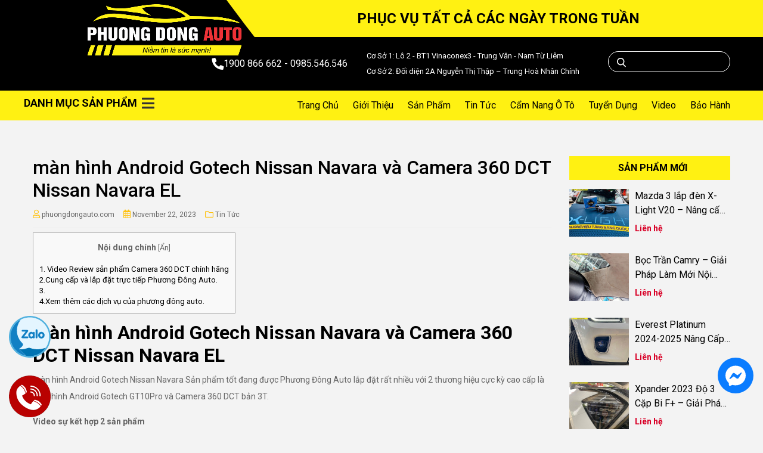

--- FILE ---
content_type: text/html; charset=UTF-8
request_url: https://phuongdongauto.com/man-hinh-android-gotech-camera-360-dct-nissan-navara-el
body_size: 17864
content:
<!DOCTYPE html>
<html lang="en" >

<head>


    <!--====== Required meta tags ======-->
  <meta charset="utf-8">
  <meta http-equiv="x-ua-compatible" content="ie=edge">
  <meta name="description" content="">
  <meta name="viewport" content="width=device-width, initial-scale=1, shrink-to-fit=no">

  <meta name="description" content="">
  <meta name="keywords" content="">

  <meta name="csrf-token" content="zBsJNgbqJfa94H1lb0wqsZK4e13KjifTG6MMc6M0">
  <title>màn hình Android Gotech Nissan Navara và Camera 360 DCT Nissan Navara EL</title>
  <!-- favicon -->
  <link rel="shortcut icon" href="https://phuongdongauto.com/assets/front/img/654a03413537a.jpg" type="image/x-icon">
  <!-- bootstrap css -->
  <link rel="stylesheet" href="https://phuongdongauto.com/assets/front/css/bootstrap.min.css">
  <!-- plugin css -->
  <link rel="stylesheet" href="https://phuongdongauto.com/assets/front/css/plugin.min.css">
  <!--default css-->
  <link rel="stylesheet" href="https://phuongdongauto.com/assets/front/css/default.css">
  <!-- common css -->
  <link rel="stylesheet" href="https://phuongdongauto.com/assets/front/css/common-style.css">
  <!-- main css -->
  <link rel="stylesheet" href="https://phuongdongauto.com/assets/front/css/ecommerce-style.css">
  <!-- responsive css -->
  <link rel="stylesheet" href="https://phuongdongauto.com/assets/front/css/responsive.css">
  <!-- ecommerce responsive css -->
  <link rel="stylesheet" href="https://phuongdongauto.com/assets/front/css/ecommerce-responsive.css">

    
  <!-- common base color change -->
  <link href="https://phuongdongauto.com/assets/front/css/common-base-color.php?color=FFC20E"
    rel="stylesheet">
  <!-- base color change -->
  <link href="https://phuongdongauto.com/assets/front/css/ecommerce-base-color.php?color=FFC20E"
    rel="stylesheet">


    
  <!-- jquery js -->
  <script src="https://phuongdongauto.com/assets/front/js/jquery-3.3.1.min.js"></script>

  
  <!-- Start of Facebook Pixel Code -->
    <!-- End of Facebook Pixel Code -->

  <!--Start of Appzi script-->
    <!--End of Appzi script-->

  <script src="https://cdnjs.cloudflare.com/ajax/libs/Swiper/10.3.1/swiper-bundle.min.js" integrity="sha512-2w85qGM9apXW9EgevsY4S4fnJIUz6U6mXlLbgDKphBuwh7jPQNad70Ll5W+pcIrJ6rIMGpjP0CxYGQwKsynIaQ==" crossorigin="anonymous" referrerpolicy="no-referrer"></script>
  <link rel="stylesheet" href="https://cdnjs.cloudflare.com/ajax/libs/Swiper/10.3.1/swiper-bundle.min.css" integrity="sha512-UV9ujyMxyYubOSkCa8+OGzknJ1EilA19WPimPseyMcZaGIoO8l7iNphD0Mq/0R/lNkzBH70ai3tmurxAW0M2ww==" crossorigin="anonymous" referrerpolicy="no-referrer" />

  <!-- <link rel="preconnect" href="https://fonts.googleapis.com">
<link rel="preconnect" href="https://fonts.gstatic.com" crossorigin> -->
<link href="https://fonts.googleapis.com/css2?family=Roboto:ital,wght@0,100;0,300;0,400;0,500;0,700;0,900;1,100;1,300;1,400;1,500;1,700;1,900&display=swap" rel="stylesheet">



<!-- <script>

    window.fbAsyncInit = function() {
        FB.init({
            xfbml            : true,
            version          : 'v12.0',
            appId            : '1076330360215869',  // Thay YOUR_APP_ID bằng ID ứng dụng Facebook thực tế của bạn
            locale           : 'vi_VN'  // Thay đổi ngôn ngữ thành tiếng Việt
        });
    };

    (function(d, s, id){
        var js, fjs = d.getElementsByTagName(s)[0];
        if (d.getElementById(id)) {return;}
        js = d.createElement(s); js.id = id;
        js.src = "https://connect.facebook.net/vi_VN/sdk/xfbml.customerchat.js";  // Thay đổi ngôn ngữ trong đường dẫn
        fjs.parentNode.insertBefore(js, fjs);
    }(document, 'script', 'facebook-jssdk'));


</script> -->

</head>

<body class="home">

  <style>
    .search-form {
        margin-left: 8px;
    }
    .search-form form {
        display: -webkit-box;
        display: -ms-flexbox;
        display: flex;
        -ms-flex-line-pack: center;
        align-content: center;
        -webkit-box-align: stretch;
        -ms-flex-align: stretch;
        align-items: stretch;
        -webkit-box-orient: horizontal;
        -webkit-box-direction: reverse;
        -ms-flex-direction: row-reverse;
        flex-direction: row-reverse;
        position: relative;
    }
    .screen-reader-text {
        clip: rect(1px,1px,1px,1px);
        height: 1px;
        overflow: hidden;
        position: absolute!important;
        width: 1px;
        word-wrap: normal!important;
    }
    .search-form input[type="search"] {
        width: 100%;
        padding-left: 50px;
        height: 35px;
        background: transparent;
        border: 1px solid #fff;
        border-radius: 20px;
        font-size: 14px;
        color: #fff;
        font-weight: 400;
        margin: 0;
    }
    .search-form input[type="submit"] {
        position: absolute;
        left: 0;
        height: 37px;
        width: 45px;
        border: none;
        background: url(https://phuongdongauto.com/assets/front/img/search.png) no-repeat center center;
        text-indent: -9999px;
    }
</style>

<header>
    <section class="header__topbar header-navigation">
            <div class="col-md-4 col-sm-12 col-12">
                <div class="header__logo">
                    <div class="row">
                        <a href="https://phuongdongauto.com" class="logo_images" title="Cung cấp đồ chơi nội thất ô tô">
                            <img src="https://phuongdongauto.com/assets/front/img/654a034128a58.png">
                        </a>                    
                           
                        <div class="header_menu_right col-12 p-0 mobile d-flex">
                            <div class="icon-mobile toggle hc-nav-trigger hc-nav-1">
                                <!-- Navbar Toggler -->
                                <div class="navbar-toggler">
                                    <span></span>
                                    <span></span>
                                    <span></span>
                                </div>

                            </div>
                            <a href="https://phuongdongauto.com" title="Cung cấp đồ chơi nội thất ô tô">
                                <img src="https://phuongdongauto.com/assets/front/img/654a034128a58.png">
                            </a>                        
                            <div class="search-mobile">
                                <a href="javascript:;">
                                    <i class="fa fa-search" aria-hidden="true"></i>
                                    <!--     <i class="pe-7s-search"></i> -->
                                </a>
                            </div>

                        </div>
                    </div>

                </div>
            </div>
        <div class="col-md-8 col-sm-12 col-12 p-0">
            <div class="header_slogun">
                    <span>
                        PHỤC VỤ TẤT CẢ CÁC NGÀY TRONG TUẦN                    </span>
                
            </div>

           
        </div>
    </section>

    <section class="header">
        <div class="container">
            <div class="row">
                <div class="col-xl-3 col-lg-4 hidden-xs"></div>
                <div class="col-xl-9 col-lg-8 col-12">
                    <div class="header_menu_right">
                        <div class="site-branding">
                            <span class="hotline">
                                <a href="tel:1900 866 662 - 0985.546.546">
                                    <i class="fa fa-phone" aria-hidden="true">
                                    </i> 1900 866 662 - 0985.546.546 
                                </a>
                            </span>
                            <span class="email">
                                <a style="color:#fff;font-size: 13px;">Cơ Sở 1: Lô 2 - BT1 Vinaconex3 - Trung Văn - Nam Từ Liêm </a>
                                <a style="color:#fff;font-size: 13px;">Cơ Sở 2: Đối diện 2A Nguyễn Thị Thập – Trung Hoà Nhân Chính </a>
                            
                            </span>
                            <div class="search-form">
                                <form role="search" method="get" class="search-form" action="https://phuongdongauto.com/san-pham">
                                    <label>
                                        <span class="screen-reader-text">Tìm kiếm cho:</span>
                                        <input type="search" class="search-field" placeholder="Tìm kiếm …" name="search" value="" >
                                    </label>
                                    <input type="submit" class="search-submit" value="Tìm kiếm">
                                </form>                     
                            </div>
                        </div>
                        <!-- .site-branding -->
                    </div>



                </div>
            </div>
        </div>
    </section>
</header>
<!--====== Start header-area ======-->
<header class="header-area" style="background: #fff112;width: 100%;">
    <div class="header-navigation">
        <div class="custom-container">
            <div class="nav-container breakpoint-on">
                <div class="row align-items-center">
                    <div class="col-md-3 col-sm-12 col-12 p-0">
                        <div class="brand-logo">
                            <div id="nav-taxonomy">
                                <h3 class="heading-taxonomy d-flex align-items-center">
                                    Danh mục sản phẩm <i class="fa fa-bars" aria-hidden="true"></i>
                                </h3>
                                <aside id="secondary" class="widget-area">
                                    <nav class="nav-taxonomy">
                                        <ul id="menu-menu-danh-muc-san-pham" class="menu-taxonomy clearfix">
                                            <li id="menu-item-36" class="menu-item menu-item-type-taxonomy menu-item-object-product_cat menu-item-36"><a href="https://phuongdongauto.com/danh-muc/sale-soc-do-choi-o-to">Sale Sốc</a></li><li id="menu-item-37" class="menu-item menu-item-type-taxonomy menu-item-object-product_cat menu-item-37"><a href="https://phuongdongauto.com/danh-muc/do-choi-cho-xe-hoi">Xe mới lên lắp gì</a></li><li id="menu-item-38" class="menu-item menu-item-type-taxonomy menu-item-object-product_cat menu-item-38"><a href="https://phuongdongauto.com/danh-muc/dan-film-cach-nhiet-o-to">Dán phim cách nhiệt ô tô</a></li><li id="menu-item-39" class="menu-item menu-item-type-taxonomy menu-item-object-product_cat menu-item-39"><a href="https://phuongdongauto.com/danh-muc/film-ppf-bao-ve">Film ppf bảo vệ</a></li><li id="menu-item-40" class="menu-item menu-item-type-taxonomy menu-item-object-product_cat menu-item-40"><a href="https://phuongdongauto.com/danh-muc/camera-360-o-to">Camera 360 ô tô</a></li><li id="menu-item-41" class="menu-item menu-item-type-taxonomy menu-item-object-product_cat menu-item-41 menu-item-has-children"><a href="https://phuongdongauto.com/danh-muc/man-hinh-android-o-to">Màn Hình Android Ô Tô</a><ul class="sub-menu"><li id="menu-item-42" class="menu-item menu-item-type-taxonomy menu-item-object-product_cat menu-item-42"><a href="https://phuongdongauto.com/danh-muc/man-hinh-android-chinh-hang">Màn hình Android Chính Hãng</a></li><li id="menu-item-43" class="menu-item menu-item-type-taxonomy menu-item-object-product_cat menu-item-43"><a href="https://phuongdongauto.com/danh-muc/man-hinh-lien-camera-360">Màn Hình Liền Camera 360</a></li><li id="menu-item-44" class="menu-item menu-item-type-taxonomy menu-item-object-product_cat menu-item-44"><a href="https://phuongdongauto.com/danh-muc/aionbox-box-android-o-to">Alonbox box Android Ô Tô</a></li></ul></li><li id="menu-item-45" class="menu-item menu-item-type-taxonomy menu-item-object-product_cat menu-item-45"><a href="https://phuongdongauto.com/danh-muc/do-den-o-to">Độ đèn ô tô</a></li><li id="menu-item-46" class="menu-item menu-item-type-taxonomy menu-item-object-product_cat menu-item-46"><a href="https://phuongdongauto.com/danh-muc/do-am-thanh-o-to">Độ âm thanh ô tô</a></li><li id="menu-item-47" class="menu-item menu-item-type-taxonomy menu-item-object-product_cat menu-item-47"><a href="https://phuongdongauto.com/danh-muc/boc-ghe-da-o-to">Bọc ghê da ô tô</a></li><li id="menu-item-48" class="menu-item menu-item-type-taxonomy menu-item-object-product_cat menu-item-48 menu-item-has-children"><a href="https://phuongdongauto.com/danh-muc/do-choi-cong-nghe-o-to">Đồ chơi công nghệ ô tô</a><ul class="sub-menu"><li id="menu-item-49" class="menu-item menu-item-type-taxonomy menu-item-object-product_cat menu-item-49"><a href="https://phuongdongauto.com/danh-muc/camera-hanh-trinh-o-to">Camera Hành Trình Ô Tô</a></li><li id="menu-item-50" class="menu-item menu-item-type-taxonomy menu-item-object-product_cat menu-item-50"><a href="https://phuongdongauto.com/danh-muc/cam-bien-ap-suat-lop">Cảm biến áp suất lốp</a></li><li id="menu-item-51" class="menu-item menu-item-type-taxonomy menu-item-object-product_cat menu-item-51"><a href="https://phuongdongauto.com/danh-muc/cua-hit-o-to">Cửa hít ô tô</a></li><li id="menu-item-52" class="menu-item menu-item-type-taxonomy menu-item-object-product_cat menu-item-52"><a href="https://phuongdongauto.com/danh-muc/cop-dien-o-to">Cốp điện ô tô</a></li><li id="menu-item-53" class="menu-item menu-item-type-taxonomy menu-item-object-product_cat menu-item-53"><a href="https://phuongdongauto.com/danh-muc/do-ghe-dien-o-to">Độ ghế điện ô tô</a></li><li id="menu-item-54" class="menu-item menu-item-type-taxonomy menu-item-object-product_cat menu-item-54"><a href="https://phuongdongauto.com/danh-muc/do-choi-cong-nghe-khac">Đồ chơi công nghệ khác</a></li><li id="menu-item-57" class="menu-item menu-item-type-taxonomy menu-item-object-product_cat menu-item-57"><a href="https://phuongdongauto.com/danh-muc/tham-lot-san-o-to">Thảm lót sàn ô tô</a></li><li id="menu-item-59" class="menu-item menu-item-type-taxonomy menu-item-object-product_cat menu-item-59"><a href="https://phuongdongauto.com/danh-muc/boc-vo-lang-boc-taplo">Bọc vô lăng - bọc taplo</a></li><li id="menu-item-60" class="menu-item menu-item-type-taxonomy menu-item-object-product_cat menu-item-60"><a href="https://phuongdongauto.com/danh-muc/don-noi-that-o-to">Dọn nội thất ô tô</a></li></ul></li><li id="menu-item-55" class="menu-item menu-item-type-taxonomy menu-item-object-product_cat menu-item-55 menu-item-has-children"><a href="https://phuongdongauto.com/danh-muc/phu-kien-noi-that-o-to">Phụ kiện nội thất ô tô</a><ul class="sub-menu"><li id="menu-item-56" class="menu-item menu-item-type-taxonomy menu-item-object-product_cat menu-item-56"><a href="https://phuongdongauto.com/danh-muc/boc-tran-o-to">Bọc trần ô tô</a></li><li id="menu-item-58" class="menu-item menu-item-type-taxonomy menu-item-object-product_cat menu-item-58"><a href="https://phuongdongauto.com/danh-muc/chong-on-xe-o-to">Chống ồn xe ô tô</a></li><li id="menu-item-61" class="menu-item menu-item-type-taxonomy menu-item-object-product_cat menu-item-61"><a href="https://phuongdongauto.com/danh-muc/phu-kien-khac">Phụ kiện khác</a></li></ul></li><li id="menu-item-62" class="menu-item menu-item-type-taxonomy menu-item-object-product_cat menu-item-62 menu-item-has-children"><a href="https://phuongdongauto.com/danh-muc/phu-kien-ngoai-that-o-to">Phụ kiện ngoại thất ô tô</a><ul class="sub-menu"><li id="menu-item-63" class="menu-item menu-item-type-taxonomy menu-item-object-product_cat menu-item-63"><a href="https://phuongdongauto.com/danh-muc/bac-buoc-chan-o-to">Bậc bước chân ô tô</a></li><li id="menu-item-64" class="menu-item menu-item-type-taxonomy menu-item-object-product_cat menu-item-64"><a href="https://phuongdongauto.com/danh-muc/tem-dan-xe-o-to">Tem dán xe ô tô</a></li><li id="menu-item-65" class="menu-item menu-item-type-taxonomy menu-item-object-product_cat menu-item-65"><a href="https://phuongdongauto.com/danh-muc/nang-doi-xe-o-to">Nâng đời xe ô tô</a></li><li id="menu-item-66" class="menu-item menu-item-type-taxonomy menu-item-object-product_cat menu-item-66"><a href="https://phuongdongauto.com/danh-muc/phuoc-nhun-giam-xoc-o-to">Phuộc Nhún - Giảm Xóc Ô Tô</a></li></ul></li>                                           
                                        </ul>
                                    </nav>
                                </aside>

                                
                            </div>
                        </div>
                    </div>
                    <div class="col-md-9 col-sm-12 col-12">
                      
                            <div class="header__menu sticky">
<div class="nav-menu d-flex justify-content-end align-items-center">
    <!-- Navbar Close Icon -->
    <div class="navbar-close">
        <div class="cross-wrap"><span class="top"></span><span class="bottom"></span></div>
    </div>
    <!-- nav-menu -->
    <nav class="main-menu">
        <ul>
            
                            
                                                            
                        <li class="menu-item"><a href="https://phuongdongauto.com" target="_self">Trang Chủ</a></li>
                                                                
                                                            
                        <li class="menu-item"><a href="https://phuongdongauto.com/gioi-thieu" target="_self">Giới Thiệu</a></li>
                                                                
                                                            
                        <li class="menu-item"><a href="https://phuongdongauto.com/san-pham" target="_self">Sản Phẩm</a></li>
                                                                
                                                            
                        <li class="menu-item"><a href="https://phuongdongauto.com/tin-tuc" target="_self">Tin Tức</a></li>
                                                                
                                                            
                        <li class="menu-item"><a href="https://phuongdongauto.com/cam-nang-o-to" target="_self">Cẩm nang ô tô</a></li>
                                                                
                                                            
                        <li class="menu-item"><a href="https://phuongdongauto.com/tin-tuc/tin-tuc-tuyen-dung" target="_self">Tuyển dụng</a></li>
                                                                
                                                            
                        <li class="menu-item"><a href="https://phuongdongauto.com/video" target="_self">Video</a></li>
                                                                
                                                            
                        <li class="menu-item"><a href="https://phuongdongauto.com/bao-hanh" target="_self">Bảo Hành</a></li>
                                                           
        </ul>
    </nav>
</div>
                                        </div>


                       
                    </div>
                </div>
            </div>
        </div>
    </div>
</header>
<!--====== End header-area ======-->

  
<!--    blog details section start   -->
<div class="blog-details-section section-padding">
    <div class="container">
        <div class="row">
            <div class="col-lg-9">

                <div class="blog-content">

                    <div class="entry-content">
                        <header class="entry-header">
                            <h1 class="entry-title"> màn hình Android Gotech Nissan Navara và Camera 360 DCT Nissan Navara EL</h1>
                        </header><!-- .entry-header -->
                        <div class="post-meta d-flex">
                            <span class="post-author">phuongdongauto.com				</span>
                            <span class="post-on">November 22, 2023</span>
                            <span class="post-category">
                                <ul class="post-categories">
                                    <li>
                                        <a href="https://phuongdongauto.com/cam-nang-o-to/" rel="category tag">Tin Tức</a>
                                    </li>
                                </ul>				
                            </span>
                        </div>
                    </div>    

                </div>


                <div class="blog-details">
                                       

                   
                    <div class="blog-details-body" id="main-content">

                        <div id="toc_container" class="no_bullets">
                            <p class="toc_title">Nội dung chính <span class="toc_toggle">[<a href="#">Ẩn</a>]</span></p>
                            <ul class="toc_list" id="toc-list">
                             
                            </ul>
                        </div>
                    
                        <h1><strong>màn hình Android Gotech Nissan Navara và Camera 360 DCT Nissan Navara EL</strong></h1>
<p>màn hình Android Gotech Nissan Navara Sản phẩm tốt đang được Phương Đông Auto lắp đặt rất nhiều với 2 thương hiệu cực kỳ cao cấp là Màn hình Android Gotech GT10Pro và Camera 360 DCT bản 3T.</p>
<p><strong>Video sự kết hợp 2 sản phẩm</strong></p>
<p><iframe loading="lazy" title="Cùng [ CHỌT ] màn hình Nissan NAVARA EL với Combo Gotech GT10 Pro và Camera 360 DCT 3T" width="600" height="338" src="https://www.youtube.com/embed/iGZB_MfG_yc?start=109&#038;feature=oembed" frameborder="0" allow="accelerometer; autoplay; clipboard-write; encrypted-media; gyroscope; picture-in-picture" allowfullscreen></iframe></p>
<p><em>Chi tiết màn hình Android Gotech Nissan Navara và Camera 360 DCT Nissan Navara EL</em></p>
<p><em>Bài viết về giá thành và thông tin của các phiên bản sản phẩm</em></p>
<ol>
<li><strong>Links</strong> <span style="color: #00aae7;"><a style="color: #00aae7;" href="https://phuongdongauto.com/san-pham/bang-bao-gia-camera-360-dct-o-to-chinh-hang/"><em>Bảng báo giá Camera 360 DCT và thông tin từng phiên bản</em></a></span></li>
<li><strong>Link</strong> <span style="color: #00aae7;"><em><a style="color: #00aae7;" href="https://phuongdongauto.com/san-pham/bang-bao-gia-man-android-gotech/">Bảng báo giá màn hình Android Gotech và thông tin từng phiên bản</a></em></span></li>
</ol>
<p>Cam 360 :</p>
<div style="text-align: center;">
<h2><span style="color: #ff9900;"><strong> <a href="https://www.youtube.com/watch?v=HugStuUPke8">Video Review</a> sản phẩm Camera 360 DCT chính hãng</strong></span></h2>
<p><iframe loading="lazy" title="Camera 360 ô tô nội địa Trung Quốc | Camera 360 ô tô tốt nhất tại Việt Nam như thế nào?" width="600" height="338" src="https://www.youtube.com/embed/yNTrj0yvtoY?start=43&#038;feature=oembed" frameborder="0" allow="accelerometer; autoplay; clipboard-write; encrypted-media; gyroscope; picture-in-picture" allowfullscreen></iframe></p>
<p>4 phiên bản Camera 360 DCT như thế nào ?</p>
<p><iframe loading="lazy" title="Tư vấn Tận Tâm &#039;&#039;Có nên lắp Camera 360 ô tô&#039;&#039;  Chi tiết bản Camera 360 DCT Bản T3" width="600" height="338" src="https://www.youtube.com/embed/9w_SXGBcu1M?feature=oembed" frameborder="0" allow="accelerometer; autoplay; clipboard-write; encrypted-media; gyroscope; picture-in-picture" allowfullscreen></iframe></p>
<p>Tại sao nên sử dụng Camera 360 DCT bản 3T ?</p>
<p><iframe loading="lazy" title="Chi tiết tháo lắp camera 360 DCT santafe 2020 | Lộ Kỹ Thuật quan trọng" width="600" height="338" src="https://www.youtube.com/embed/YgYoYEBlNVM?feature=oembed" frameborder="0" allow="accelerometer; autoplay; clipboard-write; encrypted-media; gyroscope; picture-in-picture" allowfullscreen></iframe></p>
<p>Cách tháo lắp Camera 360 DCT như thế nào ( Kỹ thuật được đào tạo chính hãng )</p>
<p><iframe loading="lazy" title="Ghép ngang, lùi chuồng, vào đường hẹp xe ô tô ✧ Như Đàn Ông✧Phương Đông Auto" width="600" height="338" src="https://www.youtube.com/embed/lL34UOhIN38?start=87&#038;feature=oembed" frameborder="0" allow="accelerometer; autoplay; clipboard-write; encrypted-media; gyroscope; picture-in-picture" allowfullscreen></iframe></p>
<p>Cách sử dụng lùi chuồng, ghép ngang bằng Camera 360 DCT chuẩn 100%</p>
<p><iframe loading="lazy" title="Hướng dẫn lấy VIDEO và sử dụng điều khiển CAMERA 360 DCT - Phương Đông Auto" width="600" height="338" src="https://www.youtube.com/embed/WLvyAQAxp1M?feature=oembed" frameborder="0" allow="accelerometer; autoplay; clipboard-write; encrypted-media; gyroscope; picture-in-picture" allowfullscreen></iframe></p>
<p>Cách lấy video và sử dụng bảng điều khiển Camera 360 DCT</p>
<h2><span style="color: #ff9900;"><strong>Cung cấp và lắp đặt trực tiếp Phương Đông Auto.</strong></span></h2>
<p>Cùng với sự phát triển không ngừng của khoa học kỹ thuật, chúng tôi luôn đem lại những sản phẩm chất lượng nhất nhằm thử nghiệm và sử dụng thành công ở Việt Nam. <strong><a href="https://phuongdongauto.com/">Phuongdongauto.com</a></strong> tự hào là đơn vị phân phối và lắp đặt các dòng sản phẩm <strong>Camera 360 DCT</strong> lớn nhất và chuyên nghiệp nhất Hà Nội.</p>
</div>
<h2><img decoding="async" loading="lazy" class="size-full wp-image-9765 aligncenter" src="https://phuongdongauto.com/wp-content/uploads/2020/09/gia-moi-gotech.jpg" alt="màn hình Android Gotech Nissan Navara" width="800" height="800" srcset="https://phuongdongauto.com/wp-content/uploads/2020/09/gia-moi-gotech.jpg 800w, https://phuongdongauto.com/wp-content/uploads/2020/09/gia-moi-gotech-100x100.jpg 100w, https://phuongdongauto.com/wp-content/uploads/2020/09/gia-moi-gotech-510x510.jpg 510w, https://phuongdongauto.com/wp-content/uploads/2020/09/gia-moi-gotech-280x280.jpg 280w" sizes="(max-width: 800px) 100vw, 800px" /></h2>
<h2><span style="color: #ff9900;"><strong>Xem thêm các dịch vụ của phương đông auto.</strong></span></h2>
<p>Xem thêm báo giá màn hình Gotech<span style="color: #0000ff;"><a style="color: #0000ff;" href="https://phuongdongauto.com/san-pham/bang-bao-gia-man-android-gotech/"> tại đây.</a></span></p>
<p>Xem thêm báo giá cam 360 DCT<span style="color: #0000ff;"> <a style="color: #0000ff;" href="https://phuongdongauto.com/san-pham/bang-bao-gia-camera-360-dct-o-to-chinh-hang/">tại đây</a></span></p>
<p>Xem thêm về tính năng trên cam 360 DCT<span style="color: #0000ff;"> <a style="color: #0000ff;" href="https://phuongdongauto.com/san-pham/12-tinh-nang-cua-camera-360-dct/">tại đây</a></span></p>
<p>Xem thêm các video về cam 360 DCT<span style="color: #0000ff;"> <a style="color: #0000ff;" href="https://www.youtube.com/channel/UCM0_RNFkcaPTHGfBFIGpx6A">tại đây</a></span></p>
<p>Xem thêm về các sản phẩm độ đèn <a href="https://phuongdongauto.com/danh-muc/do-den-o-to/">tại đây </a></p>

                        <div class="blog-share mb-5">
                            <ul>
                               <li><a href="https://www.facebook.com/sharer/sharer.php?u=https%3A%2F%2Fphuongdongauto.com%2Fman-hinh-android-gotech-camera-360-dct-nissan-navara-el" class="facebook-share"><i class="fab fa-facebook-f"></i> Share</a></li>
                               <li><a href="https://twitter.com/intent/tweet?text=my share text&amp;url=https%3A%2F%2Fphuongdongauto.com%2Fman-hinh-android-gotech-camera-360-dct-nissan-navara-el" class="twitter-share"><i class="fab fa-twitter"></i> Tweet</a></li>
                               <li><a href="http://www.linkedin.com/shareArticle?mini=true&amp;url=https%3A%2F%2Fphuongdongauto.com%2Fman-hinh-android-gotech-camera-360-dct-nissan-navara-el&amp;title=màn hình Android Gotech Nissan Navara và Camera 360 DCT Nissan Navara EL" class="linkedin-share"><i class="fab fa-linkedin-in"></i> Linkedin</a></li>
                            </ul>
                         </div>
           
            
                    </div>
                </div>
             

                <div class="comment-lists">
                    <div id="disqus_thread"></div>
                </div>
            </div>
            <!--    blog sidebar section start   -->
                        <div class="col-lg-3">
                <aside id="secondary" class="widget-area">
                    <section id="create_widget_product-3" class="widget widget_create_widget_product">
                        <aside class="widget-product" id="widget-create_widget_product-3">
                            <h3 class="widget-title">Sản Phẩm Mới</h3>
                            <ul id="product-create_widget_product-3-internal" class="product-internal">

                                                               
                                    <li class="cat-post-item">
                                        <div>
                                            <div class="cat-post-thumbnail cat-post-none">
                                                <img src="https://phuongdongauto.com/assets/front/img/product/featured/6962138408046.jpg"
                                                    class="attachment-medium_large size-medium_large wp-post-image entered lazyloaded"
                                                    alt="Mazda 3 lắp đèn X-Light V20 – Nâng cấp ánh sáng hiệu quả cho xe Mazda 3">
    
                                            </div>
                                            <div class="cat-post-content">
                                                <a class="cat-post-title"
                                                    href="https://phuongdongauto.com/san-pham/mazda-3-lap-den-xlight-v20"
                                                    rel="bookmark">Mazda 3 lắp đèn X-Light V20 – Nâng cấp ánh sáng hiệu quả cho xe Mazda 3</a>
                                                <div class="product-price">Liên hệ</div>                                            </div>
                                        </div>
                                    </li>
                                                               
                                    <li class="cat-post-item">
                                        <div>
                                            <div class="cat-post-thumbnail cat-post-none">
                                                <img src="https://phuongdongauto.com/assets/front/img/product/featured/6961dec2f0201.jpg"
                                                    class="attachment-medium_large size-medium_large wp-post-image entered lazyloaded"
                                                    alt="Bọc Trần Camry – Giải Pháp Làm Mới Nội Thất Được Nhiều Chủ Xe Lựa Chọn">
    
                                            </div>
                                            <div class="cat-post-content">
                                                <a class="cat-post-title"
                                                    href="https://phuongdongauto.com/san-pham/boc-tran-camry"
                                                    rel="bookmark">Bọc Trần Camry – Giải Pháp Làm Mới Nội Thất Được Nhiều Chủ Xe Lựa Chọn</a>
                                                <div class="product-price">Liên hệ</div>                                            </div>
                                        </div>
                                    </li>
                                                               
                                    <li class="cat-post-item">
                                        <div>
                                            <div class="cat-post-thumbnail cat-post-none">
                                                <img src="https://phuongdongauto.com/assets/front/img/product/featured/6961d257a7aef.jpg"
                                                    class="attachment-medium_large size-medium_large wp-post-image entered lazyloaded"
                                                    alt="Everest Platinum 2024-2025 Nâng Cấp Đèn - Giải Pháp Tối Ưu Ánh Sáng Cho Dòng SUV Cao Cấp">
    
                                            </div>
                                            <div class="cat-post-content">
                                                <a class="cat-post-title"
                                                    href="https://phuongdongauto.com/san-pham/everest-platinum-2024-2025-nang-cap-den"
                                                    rel="bookmark">Everest Platinum 2024-2025 Nâng Cấp Đèn - Giải Pháp Tối Ưu Ánh Sáng Cho Dòng SUV Cao Cấp</a>
                                                <div class="product-price">Liên hệ</div>                                            </div>
                                        </div>
                                    </li>
                                                               
                                    <li class="cat-post-item">
                                        <div>
                                            <div class="cat-post-thumbnail cat-post-none">
                                                <img src="https://phuongdongauto.com/assets/front/img/product/featured/6961cc364cab0.jpg"
                                                    class="attachment-medium_large size-medium_large wp-post-image entered lazyloaded"
                                                    alt="Xpander 2023 Độ 3 Cặp Bi F+ – Giải Pháp Nâng Cấp Ánh Sáng Toàn Diện">
    
                                            </div>
                                            <div class="cat-post-content">
                                                <a class="cat-post-title"
                                                    href="https://phuongdongauto.com/san-pham/xpander-2023-do-3-cap-bi-f"
                                                    rel="bookmark">Xpander 2023 Độ 3 Cặp Bi F+ – Giải Pháp Nâng Cấp Ánh Sáng Toàn Diện</a>
                                                <div class="product-price">Liên hệ</div>                                            </div>
                                        </div>
                                    </li>
                                                               
                                    <li class="cat-post-item">
                                        <div>
                                            <div class="cat-post-thumbnail cat-post-none">
                                                <img src="https://phuongdongauto.com/assets/front/img/product/featured/692c788b52245.jpg"
                                                    class="attachment-medium_large size-medium_large wp-post-image entered lazyloaded"
                                                    alt="Vinfast VF3 lắp đèn trợ sáng EX4 – Tăng sáng an toàn, tự tin mọi hành trình">
    
                                            </div>
                                            <div class="cat-post-content">
                                                <a class="cat-post-title"
                                                    href="https://phuongdongauto.com/san-pham/vinfast-vf3-lap-den-tro-sang-ex4"
                                                    rel="bookmark">Vinfast VF3 lắp đèn trợ sáng EX4 – Tăng sáng an toàn, tự tin mọi hành trình</a>
                                                <div class="product-price">Liên hệ</div>                                            </div>
                                        </div>
                                    </li>
                                
                            </ul>
                        </aside>
                    </section>


                    <div class="category-news widget">

                        <h3 class="widget-title">Bài viết mới</h3>
                     
                              <div class="items">
                                        <div class="row m-0">
                                            <div class="col-4 col-md-12 col-xl-4 p-0">
                                                <div class="images ratio-169">
                                                    <a href="https://phuongdongauto.com/phuong-dong-auto-chinh-thuc-tro-thanh-dai-ly-uy-quyen-cua-3m-khang-dinh-vi-the-hang-dau-trong-linh-vuc-phu-kien-o-to"
                                                        title="Phương Đông Auto chính thức trở thành đại lý ủy quyền của 3M – Khẳng định vị thế hàng đầu trong lĩnh vực phụ kiện ô tô">
                                                        <img width="800" height="670"
                                                            src="https://phuongdongauto.com/assets/front/img/blogs/68b31a4958846.jpg" class="entered lazyloaded">
                                                    </a>
                                                </div>
                                            </div>

                                            <div class="col-8 col-md-12 col-xl-8">
                                                <div class="text">
                                                    <h3>
                                                        <a href="https://phuongdongauto.com/phuong-dong-auto-chinh-thuc-tro-thanh-dai-ly-uy-quyen-cua-3m-khang-dinh-vi-the-hang-dau-trong-linh-vuc-phu-kien-o-to">
                                                        Phương Đông Auto chính thức trở thành đại lý ủy quyền của 3M – Khẳng định vị thế hàng đầu trong lĩnh vực phụ kiện ô tô                                                        </a>
                                                    </h3>
                                                </div>
                                            </div>
                                        </div>
                                    </div>
                                  <div class="items">
                                        <div class="row m-0">
                                            <div class="col-4 col-md-12 col-xl-4 p-0">
                                                <div class="images ratio-169">
                                                    <a href="https://phuongdongauto.com/chinh-sach-ban-hang-van-chuyen-lap-dat-bao-hanh-cua-phuong-dong-auto"
                                                        title="Chính Sách Bán Hàng - Vận Chuyển - Lắp Đặt - Bảo Hành Của Phương Đông Auto">
                                                        <img width="800" height="670"
                                                            src="https://phuongdongauto.com/assets/front/img/blogs/66f5152f7e5f4.jpg" class="entered lazyloaded">
                                                    </a>
                                                </div>
                                            </div>

                                            <div class="col-8 col-md-12 col-xl-8">
                                                <div class="text">
                                                    <h3>
                                                        <a href="https://phuongdongauto.com/chinh-sach-ban-hang-van-chuyen-lap-dat-bao-hanh-cua-phuong-dong-auto">
                                                        Chính Sách Bán Hàng - Vận Chuyển - Lắp Đặt - Bảo Hành Của Phương Đông Auto                                                        </a>
                                                    </h3>
                                                </div>
                                            </div>
                                        </div>
                                    </div>
                                  <div class="items">
                                        <div class="row m-0">
                                            <div class="col-4 col-md-12 col-xl-4 p-0">
                                                <div class="images ratio-169">
                                                    <a href="https://phuongdongauto.com/man-hinh-dudu-auto-os-7-xin-nhat-hien-nay"
                                                        title="Màn hình dudu auto os 7 xịn nhất hiện nay">
                                                        <img width="800" height="670"
                                                            src="https://phuongdongauto.com/assets/front/img/blogs/66e50327127b7.jpg" class="entered lazyloaded">
                                                    </a>
                                                </div>
                                            </div>

                                            <div class="col-8 col-md-12 col-xl-8">
                                                <div class="text">
                                                    <h3>
                                                        <a href="https://phuongdongauto.com/man-hinh-dudu-auto-os-7-xin-nhat-hien-nay">
                                                        Màn hình dudu auto os 7 xịn nhất hiện nay                                                        </a>
                                                    </h3>
                                                </div>
                                            </div>
                                        </div>
                                    </div>
                                  <div class="items">
                                        <div class="row m-0">
                                            <div class="col-4 col-md-12 col-xl-4 p-0">
                                                <div class="images ratio-169">
                                                    <a href="https://phuongdongauto.com/xu-ly-xe-o-to-nhu-the-nao-khi-bao-yagi-tan"
                                                        title="Xử lý xe ô tô như thế nào khi bão Yagi tan ?">
                                                        <img width="800" height="670"
                                                            src="https://phuongdongauto.com/assets/front/img/blogs/66dd1bb8f32db.jpg" class="entered lazyloaded">
                                                    </a>
                                                </div>
                                            </div>

                                            <div class="col-8 col-md-12 col-xl-8">
                                                <div class="text">
                                                    <h3>
                                                        <a href="https://phuongdongauto.com/xu-ly-xe-o-to-nhu-the-nao-khi-bao-yagi-tan">
                                                        Xử lý xe ô tô như thế nào khi bão Yagi tan ?                                                        </a>
                                                    </h3>
                                                </div>
                                            </div>
                                        </div>
                                    </div>
                                  <div class="items">
                                        <div class="row m-0">
                                            <div class="col-4 col-md-12 col-xl-4 p-0">
                                                <div class="images ratio-169">
                                                    <a href="https://phuongdongauto.com/tuyen-tho-ky-thuat-noi-that-o-to-phuong-dong-auto"
                                                        title="Tuyển thợ kỹ thuật nội thất ô tô - phương đông auto">
                                                        <img width="800" height="670"
                                                            src="https://phuongdongauto.com/assets/front/img/blogs/66a84ac1dd543.jpg" class="entered lazyloaded">
                                                    </a>
                                                </div>
                                            </div>

                                            <div class="col-8 col-md-12 col-xl-8">
                                                <div class="text">
                                                    <h3>
                                                        <a href="https://phuongdongauto.com/tuyen-tho-ky-thuat-noi-that-o-to-phuong-dong-auto">
                                                        Tuyển thợ kỹ thuật nội thất ô tô - phương đông auto                                                        </a>
                                                    </h3>
                                                </div>
                                            </div>
                                        </div>
                                    </div>
                                                            
                       
                </aside>
            </div>
                        <!--    blog sidebar section end   -->
        </div>
    </div>
</div>
<!--    blog details section end   -->
<!-- JavaScript -->
<script>
    document.addEventListener("DOMContentLoaded", function () {
        var tocContainer = document.getElementById("toc-container");
        var tocList = document.getElementById("toc-list");

        // Kiểm tra và đặt giá trị cho mainContent
        var mainContent = document.getElementById("main-content");
        if (!mainContent) {
            console.error("Không tìm thấy phần tử main-content");
            return;
        }

        // Lặp qua tất cả các thẻ tiêu đề và tạo mục TOC cho mỗi thẻ
        var headings = mainContent.querySelectorAll("h2");
        var i =0;
        headings.forEach(function (heading, index) {
            // Nếu tiêu đề không có id, tạo một id từ nội dung của tiêu đề
            if (!heading.id) {
                heading.id = "auto-generated-id-" + index;
            }
            i++;
            var listItem = document.createElement("li");
            var link = document.createElement("a");

            // Tạo đường dẫn nhảy đến thẻ tiêu đề
            link.href = "#" + heading.id;
            link.textContent = i + '.' + heading.textContent;

            // Thêm xử lý sự kiện cho mỗi phần tử trong TOC
            link.addEventListener("click", function (event) {
                event.preventDefault();
                // Thực hiện cuộc di chuyển mượt đến vị trí của tiêu đề tương ứng
                smoothScrollTo(heading.offsetTop);
            });

            // Thêm link vào ListItem và ListItem vào TOC List
            listItem.appendChild(link);
            tocList.appendChild(listItem);
        });

        // Hàm di chuyển mượt đến vị trí
        function smoothScrollTo(targetPosition) {
            window.scrollTo({
                top: targetPosition,
                behavior: "smooth"
            });
        }
      
    });
</script>


  <style>



#footer {

    background: #FFC20E;

    padding: 60px 0 0 0;

    color: #000;

}



#footer .widget-title {

    text-transform: uppercase;

    font-size: 16px;

    color:  #000;

    line-height: 1.6;

    padding-bottom: 45px

}



#footer .ft_logo {

    width: 100%;

    text-align: center

}



#footer .ft_logo img {

    max-width: 200px

}



#footer .ft_text_logo {

    color:  #000;

    width: 100%;

    margin: 25px 0;

    text-align: center;

    font-size: 48px;

    font-family: "Corporate A BQ";

    line-height: 1.2;

    letter-spacing: 1px

}



#footer .ft-info {

    text-align: left;

    width: 100%

}



#footer p {

    font-size: 14px;

    color: var(--color-000);

    line-height: 1.5;

    margin: 0 0 15px 0

}



#footer i {

    color: var(--color-main)

}



#footer .icon_social img {

    width: 30px;

    height: 30px;

    margin-right: 15px;

    -o-object-fit: cover;

    object-fit: cover

}



#footer .icon_social p {

    margin: 0

}



#footer .ft_img {

    -webkit-box-align: center;

    -ms-flex-align: center;

    align-items: center

}



#footer .menu-item {

    list-style: none;

    margin-bottom: 15px

}



#footer a {

    color: var(--color-000);

    line-height: 1.6

}



#footer a:hover {

    color: var(--color-button)

}



.footer-2 ul li {

    line-height: 30px

}



#footer .ft-info p {

    margin-bottom: 5px

}



#back-to-top {

    position: fixed;

    right: 20px;

    bottom: 30px;

    padding: 10px 7px;

    font-size: 16px;

    background: var(--color-button);

    color: var(--color-white);

    border-radius: 3px

}

.footer-middle {

    background: #FFC20E;

    width: 100%;

    padding: 15px 0;

}

.copyright {

    font-size: 14px;

    color: #000;

    background: #FFC20E;

    text-align: center;

}

.copyright .container, .footer-middle .container {

    border-top: 1px solid #000;

    padding: 30px 15px;

    display: block;

    line-height: 1.3;

}

.footer-middle p {

    font-size: 14px;

    color:#000;

    margin-bottom: 1em;

}

.ft_social ul {

    display: flex;

    flex-wrap: nowrap;

}

.ft_social ul {

    margin: 0;

    padding: 0;

}

.site-footer ul {

    padding: 0;

}

.ft_social ul li:not(:last-child) {

    padding-right: 12px;

}

.ft_social ul li {

    padding: 0;

}

div#messenger {
    width: 60px;
    height: 60px;
    background-color: #0A7CFF;
    display: flex;
    justify-content: center;
    align-items: center;
    border-radius: 60px;
    border: none;
    right: 16px;
    bottom: 60px;
    position: fixed;
    z-index: 1003;
   
}
div#messenger .icon {
    top: 50%;
    left: 50%;
    position: absolute;
    transform: translate(-50%, -50%);
}

</style>





<footer id="footer" class="site-footer footer-area">

    <div class="container">

        <div class="row">

            <div class="footer-1 col-md-4 col-sm-12 col-12">

                <h3 class="ft_title-widget">Liên hệ tới Phương Đông Auto</h3>
                <div class="ft-info">
                    <p><span class="emoji-sizer emoji-outer ">👉</span><span class="text"> 𝐋𝐚̆́𝐩 đ𝐚̣̆𝐭 𝟐𝟒/𝟕
                            𝐭𝐚̣𝐢 𝐧𝐡𝐚̀ 𝐜𝐚́𝐜 𝐧𝐠𝐚̀𝐲 𝐭𝐫𝐨𝐧𝐠 𝐭𝐮𝐚̂̀𝐧 </span></p>
                    <p><span class="emoji-sizer emoji-outer ">📲</span><span class="text"> 𝐇𝐨𝐭𝐥𝐢𝐧𝐞 1 :
                            𝟏𝟗𝟎𝟎.𝟖𝟔𝟔.𝟔𝟔𝟐 </span></p>
                    <p><span class="text">𝐍𝐡𝐚́𝐧𝐡 1-𝐍𝐡𝐚́𝐧𝐡 2: Bộ Phận Tư Vấn Sản Phẩm </span></p>
                    <p><span class="text">𝐍𝐡𝐚́𝐧𝐡 3: Bộ Phận Hỗ Trợ Kỹ Thuật </span></p>
                    <p><span class="text">𝐍𝐡𝐚́𝐧𝐡 4: Bộ Phận Kế Toán</span></p>
                    <p>______________________________</p>
                    <p><span class="emoji-sizer emoji-outer ">🏘</span><span class="text"> 𝐂𝐨̛ 𝐬𝐨̛̉ 𝟏 : <span style="color: #0000ff;"><em><strong>Số 2 BT1 KĐT Vinaconex 3 Trung Văn (Chân cầu vượt Mễ
                                        Trì) </strong></em></span></span>
                    </p>
                    <p><span class="emoji-sizer emoji-outer ">🌐</span><strong><span class="text"> Map:
                            </span></strong><span style="color: #0000ff;"><a class="text-is-link" style="color: #0000ff;" href="https://goo.gl/maps/SAyDpUguxonzuimQ7" target="_blank" rel="noopener noreferrer">https://goo.gl/maps/SAyDpUguxonzuimQ7</a></span></p>
                    <p><span class="emoji-sizer emoji-outer ">📲</span><span class="text"> 𝐇𝐨𝐭𝐥𝐢𝐧𝐞 1:
                            𝟎𝟗𝟖𝟓.𝟓𝟒𝟔.𝟓𝟒𝟔 </span></p>
                    <p><span class="emoji-sizer emoji-outer ">📲</span><span class="text"> 𝐇𝐨𝐭𝐥𝐢𝐧𝐞 2: </span><a class="text-is-phone-number">0942.553.588</a><span class="text">&nbsp;</span></p>
                    <p><span class="emoji-sizer emoji-outer ">📲</span><span class="text"> 𝐇𝐨𝐭𝐥𝐢𝐧𝐞 3:&nbsp;</span><span style="color: rgb(8, 27, 58); font-family: SegoeuiPc, &quot;Segoe UI&quot;, &quot;San Francisco&quot;, &quot;Helvetica Neue&quot;, Helvetica, &quot;Lucida Grande&quot;, Roboto, Ubuntu, Tahoma, &quot;Microsoft Sans Serif&quot;, Arial, sans-serif; font-size: 15px; letter-spacing: 0.2px; white-space-collapse: preserve;"><b>0985.545.856</b> </span></p>
                    <p><br></p>
                    <p><span class="emoji-sizer emoji-outer ">🏘</span><span class="text">&nbsp;Đại lý chính thức : <span style="color: #0000ff;"><em><strong>Đối diện 2A – Nguyễn Thị Thập – Trung Hoà Nhân Chính
                                        – Thanh Xuân – Hà Nội </strong></em></span></span>
                    </p>
                    <p><span class="emoji-sizer emoji-outer ">🌐</span><strong><span class="text"> Map:
                            </span></strong><span style="color: #0000ff;"><a class="text-is-link" style="color: #0000ff;" href="https://maps.app.goo.gl/54sUX7hPsqHkfhVZ6?g_st=ic" target="_blank" rel="noopener noreferrer">https://maps.app.goo.gl/54sUX7hPsqHkfhVZ6?g_st=ic</a></span></p>
                    <p><span class="emoji-sizer emoji-outer ">📲</span><span class="text"> 𝐇𝐨𝐭𝐥𝐢𝐧𝐞 3:&nbsp;</span><span style="color: rgb(8, 27, 58); font-family: SegoeuiPc, &quot;Segoe UI&quot;, &quot;San Francisco&quot;, &quot;Helvetica Neue&quot;, Helvetica, &quot;Lucida Grande&quot;, Roboto, Ubuntu, Tahoma, &quot;Microsoft Sans Serif&quot;, Arial, sans-serif; font-size: 15px; letter-spacing: 0.2px; white-space-collapse: preserve;"><b>0396.828.681</b></span></p>
                    <p>______________________________</p>
                    <p><span class="text">𝐖𝐞𝐛: </span><a class="text-is-link" href="http://phuongdongauto.com" target="_blank" rel="noopener noreferrer">phuongdongauto.com</a></p>
                    <p><strong><em>( CÁC SẢN PHẨM LẮP ĐẶT TẠI NHÀ – KHI QUÝ KHÁCH CÓ YÊU CẦU )</em></strong></p>
                </div>


            <div id="custom_html-2" class="widget_text widget_custom_html mt-4">

                <div class="textwidget custom-html-widget">

                <div class="ft_social">

                <ul>

                    <li class="ft_social_items">

                        <a href="https://www.facebook.com/phuongdongautovietnam/" target="_blank" rel="noopener">

                            <img src="https://pandaauto.vn/wp-content/uploads/2022/09/facebook.png">

                        </a>

                    </li>

                    <li class="ft_social_items">

                        <a href="https://www.youtube.com/@PhuongdongAuto-Reviewdoxe" target="_blank" rel="noopener">

                            <img src="https://pandaauto.vn/wp-content/uploads/2022/09/youtube.png">

                        </a>

                    </li>

                    <li class="ft_social_items">

                        <a href="" target="_blank" rel="noopener">

                            <img src="https://pandaauto.vn/wp-content/uploads/2022/09/shopee.png">

                        </a>

                    </li>

                  

                </ul>

            </div>

            </div>

        </div>

            </div>

            <div class="footer-2 col-md-4 col-sm-12 col-12">

                <h3 class="ft_title-widget"> Về Phương Đông Auto</h3>

                <ul>

                    <li>

                        <a href="https://phuongdongauto.com/gioi-thieu/" title="Giới thiệu">

                            Giới thiệu </a>

                    </li>

                    <li>

                        <a href="https://phuongdongauto.com/bao-hanh" title="Chính sách bảo hành ">

                            Chính sách bảo hành </a>

                    </li>

                    <li>

                        <a href="#" title="Hướng dẫn đổi trả sản phẩm">

                            Hướng dẫn đổi trả sản phẩm </a>

                    </li>

                   

                    <li>

                        <a href="https://phuongdongauto.com/tin-tuc/tin-tuc-tuyen-dung" title="Tuyển dụng">

                            Tuyển dụng </a>

                    </li>

                    <li>

                        <a href="https://phuongdongauto.com/lien-he" title="Liên hệ">

                            Liên hệ </a>

                    </li>

                </ul>



            </div>

            <div class="footer-3 col-md-4 col-sm-12 col-12">

                <h3 class="ft_title-widget"> Địa chỉ tới Phương Đông Auto</h3>

                <div class="maps-location">

                    <a href="https://goo.gl/maps/7mGr2pLUVFgKFgKMA" target="_blank" rel="noopener">

                        <img decoding="async" class="alignnone w-100 entered lazyloaded" src="https://phuongdongauto.com/assets/front/img/map-phuongdong-1.png" alt="">

                    </a>

                </div>



            </div>





</footer>

<div class="footer-middle">

    <div class="container">

        <div class="row">

            <div class="col-md-9 col-xs-9 col-12">

                <p>Hotline: 

                    <a href="https://phuongdongauto.com/wp-content/uploads/2021/07/call.png">

                        <img decoding="async" class="alignnone size-full wp-image-1154 entered lazyloaded" src="https://phuongdongauto.com/assets/front/img/call.png" alt="" width="20" height="20" data-lazy-src="https://phuongdongauto.com/wp-content/uploads/2021/07/call.png" data-ll-status="loaded"><noscript><img decoding="async" class="alignnone size-full wp-image-1154" src="https://phuongdongauto.com/wp-content/uploads/2021/07/call.png" alt="" width="20" height="20" /></noscript></a> (024)85.8765.99 – 1900866662</p>

                <p>Email CSKH: 

                    <a href="https://phuongdongauto.com/wp-content/uploads/2021/07/gmail.png">

                    <img decoding="async" class="alignnone size-full wp-image-1155 entered lazyloaded" src="https://phuongdongauto.com/assets/front/img/gmail.png" alt="" width="20" height="15" data-lazy-src="https://phuongdongauto.com/wp-content/uploads/2021/07/gmail.png" data-ll-status="loaded">

                    </a>&nbsp; phuongdongautoreview@gmail.com

                </p>

                <p>Kết nối với Phương Đông Auto: 

                    <a href="#">

                        <img decoding="async" class="alignnone size-medium wp-image-1148 entered lazyloaded" src="https://phuongdongauto.com/assets/front/img/facebook.png" alt="" width="18" height="18">

                    </a>

                    <a href="#">

                        <img decoding="async" class="alignnone size-medium wp-image-1148 entered lazyloaded" src="https://phuongdongauto.com/assets/front/img/youtube.png" alt="" width="18" height="18">

                    </a>

                </p>

            </div>

            <div class="col-md-3 col-xs-3 col-12">

                    <a href="http://online.gov.vn/Home/WebDetails/16534" target="blank">

                        <img width="270" height="102" src="https://phuongdongauto.com/assets/front/img/logo-bo-cong-thuong.png" alt="Logo bộ công thương"   class="entered lazyloaded">

                    </a>

            </div>

        </div>

    </div>

</div>

<div class="copyright">

    <div class="container">

        Công ty TNHH Phương Đông Auto (SN 63, Đ.Ngô Quyền, P.Quang Trung, Q.Hà Đông, TP.Hà Nội, Việt Nam) GPKD: 0106365508, TP. Hà Nội, cấp ngày 18/11/2013    </div>

</div>









<div class="popup" id="popup">

    <div class="popup-content">

    </div>

</div>

<div class="overlay-popup"></div>

<div class="baogia-popup">

        <div class="close-popup">

            <svg viewBox="0 0 512 512" aria-hidden="true" role="img" version="1.1" xmlns="http://www.w3.org/2000/svg" xmlns:xlink="http://www.w3.org/1999/xlink" width="1em" height="1em">

                <path d="M71.029 71.029c9.373-9.372 24.569-9.372 33.942 0L256 222.059l151.029-151.03c9.373-9.372 24.569-9.372 33.942 0 9.372 9.373 9.372 24.569 0 33.942L289.941 256l151.03 151.029c9.372 9.373 9.372 24.569 0 33.942-9.373 9.372-24.569 9.372-33.942 0L256 289.941l-151.029 151.03c-9.373 9.372-24.569 9.372-33.942 0-9.372-9.373-9.372-24.569 0-33.942L222.059 256 71.029 104.971c-9.372-9.373-9.372-24.569 0-33.942z"></path>

            </svg>

        </div>

        <div class="popup-content">

            <!-- <div class="sp-info">

                <div class="sp-name"></div>

                <div class="sp-image"></div>

            </div> -->

            <div class="modal-header">

                <h5 class="modal-title">Nhận tư vấn miễn phí</h5>

            </div>

            <div class="form-dky">



                <form id="order-form" method="POST" action="https://phuongdongauto.com/cam-on">

                    <input type="hidden" name="_token" value="zBsJNgbqJfa94H1lb0wqsZK4e13KjifTG6MMc6M0">
                    <div class="form-group">

                        <label class="font-weight-bold">Họ tên anh/chị*</label>

                        <input type="text" name="full-name" class="form-control input-lg" placeholder="Thêm tên" aria-required="true" required>

                    </div>

                    <div class="form-group">

                        <label class="font-weight-bold">Điện thoại*</label>

                        <input type="number" name="phone-number" class="form-control input-lg" placeholder="Thêm số ĐT" aria-required="true" required="">

                    </div>

                    <div class="form-group">

                        <label class="font-weight-bold">Tên hãng xe*</label>

                        <input type="text" name="car-brand" class="form-control input-lg" placeholder="VD: Honda City" aria-required="true" required="">

                    </div>

                    <!-- <div class="form-group">

                            <label class="font-weight-bold">Email</label>

                            <input type="email"  name="email" class="form-control input-lg" placeholder="Thêm Email">

                        </div> -->

                    <input type="hidden" name="ip-address" class="form-control input-lg" value="3.129.148.122">

                    <input type="hidden" name="url" value="https://phuongdongauto.com/man-hinh-android-gotech-camera-360-dct-nissan-navara-el">

                    <button type="submit" name="submit" value="order" id="send" class="btn btn-success btn-block text-white">

                        <b>GỬI ĐI <i class="fa fa-long-arrow-right"></i></b>

                    </button>

                </form>

            </div>

        </div>

    </div>



<div class="full-search" style="display: none;">

    <div class="input-search">

        <form class="ws-search--header3" role="search" action="https://phuongdongauto.com/san-pham" method="get">

            <input class="form-control search-field" id="input3" placeholder="Tìm kiếm sản phẩm" type="text" name="search">

            <button type="submit"><i class="fa fa-search"></i></button>

        </form>

    </div>

    <div class="times-search">

        <a href="javascript:;"><i class="fa fa-times" aria-hidden="true"></i></a>

    </div>

</div>





<div id="wrapper-fixed-button" class="clearfix  ">



        <div class="overlay-popup"></div>

        <button id="hotline" class="call_hotline fixed-bottom d-xl-flex align-items-center p-0">

            <div class="icon float-left rounded-circle d-flex align-items-center justify-content-center">

                <img src="https://pandaauto.vn/wp-content/themes/Panda-New/assets/images/icons/call-button.png">

            </div>

        </button>



        <div class="popup-hotline">

                

            <h4 class="mb-3">

                <i class="fa fa-user-circle" aria-hidden="true"></i> Liên hệ với chúng tôi

                <div class="close"><i class="fa fa-times" aria-hidden="true"></i></div>

            </h4>


            <div class="hotline_location">

                <i class="fa fa-phone" aria-hidden="true"></i> 

                Tư vấn 24/7: 

                <a href="tel:1900866662">1900866662</a>

            </div>
            
            
                        <div class="hotline_location">

                            <i class="fa fa-phone" aria-hidden="true"></i> 

                            Tư Vấn 1: 

                            <a href="tel:0985546546">0985546546</a>

                        </div>

                    
                        <div class="hotline_location">

                            <i class="fa fa-phone" aria-hidden="true"></i> 

                            Tư Vấn 2: 

                            <a href="tel:0973362789">0973362789</a>

                        </div>

                    
                        <div class="hotline_location">

                            <i class="fa fa-phone" aria-hidden="true"></i> 

                            Tư Vấn 3: 

                            <a href="tel:0941878585">0941878585</a>

                        </div>

                    
                        <div class="hotline_location">

                            <i class="fa fa-phone" aria-hidden="true"></i> 

                            Tư Vấn 4: 

                            <a href="tel:0769195555">0769195555</a>

                        </div>

                    
            

        </div>

        

        <div id="zalo" class="d-block call_zalo fixed-bottom">

            <div class="icon">

                <svg class="svg-icon" width="50" height="50" aria-hidden="true" role="img" focusable="false" xmlns="http://www.w3.org/2000/svg" viewBox="0 0 56.985 56.985"><g id="zalo-2-01" transform="translate(2.02 2)"><g id="Path_346" data-name="Path 346" transform="translate(-0.02 0)" fill="#e4f5ff"><path d="M 26.49229049682617 53.98458099365234 C 22.78129005432129 53.98458099365234 19.18077087402344 53.25754928588867 15.79074096679688 51.82369232177734 C 12.51686096191406 50.43894958496094 9.576830863952637 48.45680236816406 7.052300453186035 45.93228149414063 C 4.527780532836914 43.40774917602539 2.54563045501709 40.46772003173828 1.160890460014343 37.19384002685547 C -0.272969514131546 33.80381011962891 -0.9999995231628418 30.20329093933105 -0.9999995231628418 26.49229049682617 C -0.9999995231628418 22.78129005432129 -0.272969514131546 19.18077087402344 1.160890460014343 15.79074096679688 C 2.54563045501709 12.51686096191406 4.527780532836914 9.576830863952637 7.052300453186035 7.052300453186035 C 9.576830863952637 4.527780532836914 12.51686096191406 2.54563045501709 15.79074096679688 1.160890460014343 C 19.18077087402344 -0.272969514131546 22.78129005432129 -0.9999995231628418 26.49229049682617 -0.9999995231628418 C 30.20329093933105 -0.9999995231628418 33.80381011962891 -0.272969514131546 37.19384002685547 1.160890460014343 C 40.46772003173828 2.54563045501709 43.40774917602539 4.527780532836914 45.93228149414063 7.052300453186035 C 48.45680236816406 9.576830863952637 50.43894958496094 12.51686096191406 51.82369232177734 15.79074096679688 C 53.25754928588867 19.18077087402344 53.98458099365234 22.78129005432129 53.98458099365234 26.49229049682617 C 53.98458099365234 30.20329093933105 53.25754928588867 33.80381011962891 51.82369232177734 37.19384002685547 C 50.43894958496094 40.46772003173828 48.45680236816406 43.40774917602539 45.93228149414063 45.93228149414063 C 43.40774917602539 48.45680236816406 40.46772003173828 50.43894958496094 37.19384002685547 51.82369232177734 C 33.80381011962891 53.25754928588867 30.20329093933105 53.98458099365234 26.49229049682617 53.98458099365234 Z" stroke="none"></path><path d="M 26.49229049682617 0 C 11.86100006103516 0 0 11.86100006103516 0 26.49229049682617 C 0 41.12358093261719 11.86100006103516 52.98458099365234 26.49229049682617 52.98458099365234 C 41.12358093261719 52.98458099365234 52.98458099365234 41.12358093261719 52.98458099365234 26.49229049682617 C 52.98458099365234 11.86100006103516 41.12358093261719 0 26.49229049682617 0 M 26.49229049682617 -2 C 30.33784103393555 -2 34.06943130493164 -1.246391296386719 37.58338928222656 0.2398910522460938 C 40.97647094726563 1.675041198730469 44.02334976196289 3.729160308837891 46.63938140869141 6.345199584960938 C 49.25542068481445 8.961231231689453 51.30953979492188 12.00811004638672 52.74468994140625 15.40119171142578 C 54.23097229003906 18.9151496887207 54.98458099365234 22.6467399597168 54.98458099365234 26.49229049682617 C 54.98458099365234 30.33784103393555 54.23097229003906 34.06943130493164 52.74468994140625 37.58338928222656 C 51.30953979492188 40.97647094726563 49.25542068481445 44.02334976196289 46.63938140869141 46.63938140869141 C 44.02334976196289 49.25542068481445 40.97647094726563 51.30953979492188 37.58338928222656 52.74468994140625 C 34.06943130493164 54.23097229003906 30.33784103393555 54.98458099365234 26.49229049682617 54.98458099365234 C 22.6467399597168 54.98458099365234 18.9151496887207 54.23097229003906 15.40119171142578 52.74468994140625 C 12.00811004638672 51.30953979492188 8.961231231689453 49.25542068481445 6.345199584960938 46.63938140869141 C 3.729160308837891 44.02334976196289 1.675041198730469 40.97647094726563 0.2398910522460938 37.58338928222656 C -1.246391296386719 34.06943130493164 -2 30.33784103393555 -2 26.49229049682617 C -2 22.6467399597168 -1.246391296386719 18.9151496887207 0.2398910522460938 15.40119171142578 C 1.675041198730469 12.00811004638672 3.729160308837891 8.961231231689453 6.345199584960938 6.345199584960938 C 8.961231231689453 3.729160308837891 12.00811004638672 1.675041198730469 15.40119171142578 0.2398910522460938 C 18.9151496887207 -1.246391296386719 22.6467399597168 -2 26.49229049682617 -2 Z" stroke="none" fill="#4fb0de"></path></g><path id="Path_340" data-name="Path 340" d="M58.146,75.28A26.5,26.5,0,0,1,31.185,86.3L21.82,77c.094.083.215.066.309.116.419.055.843.121,1.273.165a16.552,16.552,0,0,0,2.666.055,24.428,24.428,0,0,0,5.812-1.184c.793-.237,1.587-.463,2.391-.667a3.663,3.663,0,0,1,2.148.072,34.707,34.707,0,0,0,5.14,1.35,31.959,31.959,0,0,0,3.223.424c.876.055,1.752.094,2.628.072a30.3,30.3,0,0,0,8.952-1.482C56.961,75.715,57.556,75.506,58.146,75.28Z" transform="translate(-9.819 -33.809)" fill="#0073b2"></path><path id="Path_341" data-name="Path 341" d="M21.366,54.86A26.5,26.5,0,0,1,14.359,5.28c-.264.325-.551.661-.777,1a24.074,24.074,0,0,0-3.73,7.354A24.239,24.239,0,0,0,8.9,19.262a23.385,23.385,0,0,0,.358,5.7,22.454,22.454,0,0,0,2.793,7.3A27.247,27.247,0,0,0,16.132,37.5c.215.226.435.441.628.683a1.945,1.945,0,0,1,.3,2.066,5.663,5.663,0,0,1-.705,1.239,10.142,10.142,0,0,1-2.132,2.2A24.553,24.553,0,0,1,12.177,45.1a.837.837,0,0,0-.226.176c-.088.1-.072.187.033.275Z" transform="translate(0 -2.371)" fill="#1280c4"></path><path id="Path_342" data-name="Path 342" d="M53.113,37.359a1.388,1.388,0,0,0-.039-.4,1.311,1.311,0,0,0-2.027-.672,2.132,2.132,0,0,0-.353.353c-.121.143-.1.132-.242.028a4.05,4.05,0,0,0-.727-.479,3.013,3.013,0,0,0-2.2-.231,4.368,4.368,0,0,0-1.5.744,3.939,3.939,0,0,0-1.653,2.556,5.9,5.9,0,0,0,.2,2.87,3.79,3.79,0,0,0,2.749,2.617,3.129,3.129,0,0,0,2.964-.551l.143-.1a.2.2,0,0,1,.286.039c.055.061.1.121.16.176a1.317,1.317,0,0,0,2.071-.22,1.394,1.394,0,0,0,.154-.65V40.4C53.129,39.386,53.146,38.373,53.113,37.359Zm-2.876,4.2a1.653,1.653,0,0,1-1.471.925,1.6,1.6,0,0,1-1.559-.9,2.457,2.457,0,0,1,.1-2.551,1.691,1.691,0,0,1,2.859.044,2.809,2.809,0,0,1,.342,1.493A2.314,2.314,0,0,1,50.237,41.562Z" transform="translate(-19.903 -16.1)" fill="#1280c4"></path><path id="Path_343" data-name="Path 343" d="M77.407,39.053A4.06,4.06,0,0,0,74.994,36.3a4.787,4.787,0,0,0-2.374-.325,4.055,4.055,0,0,0-3.063,1.8,4.683,4.683,0,0,0-.771,2.8v.457a4.01,4.01,0,0,0,2.17,3.41,4.528,4.528,0,0,0,4,.16,3.884,3.884,0,0,0,2.319-2.418A5.008,5.008,0,0,0,77.407,39.053Zm-2.688,2.49a1.653,1.653,0,0,1-1.41.986,1.614,1.614,0,0,1-1.6-.876,2.484,2.484,0,0,1-.055-2.418,1.713,1.713,0,0,1,3.03,0,2.721,2.721,0,0,1,.275,1.322,2.364,2.364,0,0,1-.242.986Z" transform="translate(-30.91 -16.141)" fill="#1280c4"></path><path id="Path_344" data-name="Path 344" d="M29.321,31.173H35a3.19,3.19,0,0,1,.788.1,1.1,1.1,0,0,1,.793,1.487,3.338,3.338,0,0,1-.4.777c-.215.342-.463.661-.711.981l-4.137,5.233c-.088.11-.165.226-.275.369h4.407a2.457,2.457,0,0,1,.551.05,1.179,1.179,0,0,1-.1,2.319,3.192,3.192,0,0,1-.4,0H29.635a4.8,4.8,0,0,1-.97-.083,1.311,1.311,0,0,1-.981-1.862,2.837,2.837,0,0,1,.386-.617l4.22-5.36c.242-.3.479-.611.716-.92.1-.127.066-.2-.094-.22H29.387a4.181,4.181,0,0,1-.782-.077,1.1,1.1,0,0,1-.072-2.137A2.942,2.942,0,0,1,29.321,31.173Z" transform="translate(-12.396 -13.996)" fill="#1280c4"></path><path id="Path_345" data-name="Path 345" d="M62.422,40.836a2.054,2.054,0,0,1-.033-.452V30.937a1.85,1.85,0,0,1,.05-.5,1.212,1.212,0,0,1,1.388-.925A1.19,1.19,0,0,1,65,30.689a2.248,2.248,0,0,1,0,.275v9.47a1.488,1.488,0,0,1-.259.909,1.333,1.333,0,0,1-1.4.551A1.245,1.245,0,0,1,62.422,40.836Z" transform="translate(-28.039 -13.248)" fill="#1280c4"></path></g></svg>                

            </div>

        </div>

        <div id="messenger" class="d-block send_messenger">

            <div class="icon">
                <a href="https://www.facebook.com/phuongdongautovietnam?mibextid=LQQJ4d"> 
                    <svg width="36" height="36" viewBox="0 0 36 36"><path fill="white" d="M1 17.99C1 8.51488 8.42339 1.5 18 1.5C27.5766 1.5 35 8.51488 35 17.99C35 27.4651 27.5766 34.48 18 34.48C16.2799 34.48 14.6296 34.2528 13.079 33.8264C12.7776 33.7435 12.4571 33.767 12.171 33.8933L8.79679 35.3828C7.91415 35.7724 6.91779 35.1446 6.88821 34.1803L6.79564 31.156C6.78425 30.7836 6.61663 30.4352 6.33893 30.1868C3.03116 27.2287 1 22.9461 1 17.99ZM12.7854 14.8897L7.79161 22.8124C7.31238 23.5727 8.24695 24.4295 8.96291 23.8862L14.327 19.8152C14.6899 19.5398 15.1913 19.5384 15.5557 19.8116L19.5276 22.7905C20.7193 23.6845 22.4204 23.3706 23.2148 22.1103L28.2085 14.1875C28.6877 13.4272 27.7531 12.5704 27.0371 13.1137L21.673 17.1847C21.3102 17.4601 20.8088 17.4616 20.4444 17.1882L16.4726 14.2094C15.2807 13.3155 13.5797 13.6293 12.7854 14.8897Z"></path></svg>
                </a>
            </div>

        </div>



        <div class="popup-zalo">

                        

            <h4 class="mb-3">

                <i class="fa fa-user-circle" aria-hidden="true"></i> Chat với chúng tôi

                <div class="close"><i class="fa fa-times" aria-hidden="true"></i></div>

            </h4>

            

          
            <div class="hotline_location">

                    <a href="https://zalo.me/1526560799316837015"> 

                        <img src="https://pandaauto.vn/wp-content/themes/Panda-New/assets/images/icons/zalo.svg">

                    </a> 

                    Tư Vấn Zalo: 

                    <a href="https://zalo.me/1526560799316837015">PhuongDongAuto</a>

            </div>
            
                        <div class="hotline_location">

                            <a href="https://zalo.me/0973362789"> 

                                <img src="https://pandaauto.vn/wp-content/themes/Panda-New/assets/images/icons/zalo.svg">

                            </a> 

                            Tư Vấn 1: 

                            <a href="https://zalo.me/0973362789">0973362789</a>

                        </div>

                    

                    
                        <div class="hotline_location">

                            <a href="https://zalo.me/0985546546"> 

                                <img src="https://pandaauto.vn/wp-content/themes/Panda-New/assets/images/icons/zalo.svg">

                            </a> 

                            Tư Vấn 2: 

                            <a href="https://zalo.me/0985546546">0985546546</a>

                        </div>

                    

                    
                        <div class="hotline_location">

                            <a href="https://zalo.me/0941878585"> 

                                <img src="https://pandaauto.vn/wp-content/themes/Panda-New/assets/images/icons/zalo.svg">

                            </a> 

                            Tư Vấn 3: 

                            <a href="https://zalo.me/0941878585">0941878585</a>

                        </div>

                    

                    
                        <div class="hotline_location">

                            <a href="https://zalo.me/0769195555"> 

                                <img src="https://pandaauto.vn/wp-content/themes/Panda-New/assets/images/icons/zalo.svg">

                            </a> 

                            Tư Vấn 4: 

                            <a href="https://zalo.me/0769195555">0769195555</a>

                        </div>

                    

                               



       

        </div>



</div>



<div class="fb-customerchat" attribution=setup_tool page_id="185911401610737"></div>







<style>

#zalo {

    background-color: transparent;

    border: none;

    left: 15px;

    bottom: 120px;

    right: unset;

   

}

#zalo .icon{

 

}

#zalo .icon svg{

    width: 70px;

    height: 70px;

}

.full-search {

    position: fixed;

    width: 100%;

    left: 0;

    top: 0;

    z-index: 9999999999999999999999;

    display: none;

}   

.full-search .input-search {

    position: relative;

}

.full-search form {

    position: relative;

}

.full-search input {

    height: 50px;

    background: #fff;

    border: 0;

    border-radius: 0;

    font-size: 14px;

    color: #333;

    font-style: italic;

    padding-left: 50px;

    outline: 0;

    margin: 0;

}

.full-search form button {

    position: absolute;

    top: 0;

    right: 0;

    background: 0 0;

    border: 0;

    outline: 0;

    width: 55px;

    height: 55px;

    font-size: 20px;

    padding: 0;

    cursor: pointer;

}



#hotline, #hotline-tham {

    background-color: transparent;

    border: none;

    left: 15px;

    bottom: 20px;

    right: unset;

}



#hotline .icon, #buynow .icon, #hotline-tham .icon {

    width: 70px;

    height: 70px;

    border: solid 0px transparent;

    background-color: transparent;

    position: relative;

    z-index: 9;

}



.popup-hotline.active,.popup-zalo.active{

  transform: translate(-50%, -100%);

  opacity: 1;

  visibility: visible;

  transition: .5s;

}

.hotline_location a {

  font-size: 18px;

  font-weight: 700;

  line-height: 1.5;

  color: red;

}

.hotline_location {

  background: #e5e5e5cc;

  border-radius: 5px;

  padding: 5px 10px;

  line-height: 1.5;

  font-size: 16px;

}

.hotline_location:not(:last-child) {

  margin-bottom: 15px;

}

.hotline_location i {

  font-size: 18px;

}

.popup-hotline .close {

  font-size: 18px;

  cursor: pointer;

}

#zalo {

  cursor: pointer;

}



.popup.open-popup, .overlay-popup.showup {

    opacity: 1;

    visibility: visible;

    background: rgba(0,0,0,.4);

}

.overlay-popup {

    position: fixed;

    top: 0;

    left: 0;

    width: 100vw;

    height: 100vh;

    text-align: center;

    z-index: 998;

    opacity: 0;

    visibility: hidden;

    -webkit-transition: all .3s;

    -o-transition: all .3s;

    transition: all .3s;

}

.popup-hotline, .popup-zalo {

    position: fixed;

    background: #fff;

    border-radius: 10px;

    max-width: 400px;

    box-shadow: 0px 1px 5px #fbfbfb;

    min-height: 150px;

    width: 100%;

    left: 50%;

    top: 50%;

    transform: translate(-50%, 0);

    z-index: 999;

    display: flex;

    padding: 2.5rem 1.5rem;

    justify-content: center;

    flex-direction: column;

    opacity: 0;

    visibility: hidden;

    transition: .5s;

    -webkit-transition: all 500ms ease-in-out;

    -moz-transition: all 500ms ease-in-out;

    transition: all 500ms ease-in-out;

}



.popup-zalo .hotline_location img {

  height: 25px;

}

.banner_ads img {

    border-radius: 12px;

}

@media screen and (max-width: 767px) {

    #hotline .icon, #hotline-tham .icon {

        width: 50px;

        height: 50px;

    }



    #hotline, #hotline-tham {

        left: 15px;

        bottom: 30px;

    }

}



@media (max-width: 1199px) {

    #zalo, #zalo-tham{

        bottom: 20px;

        right: 50%;

        left: unset;

        transform: translate(50%, 0);

    }

    #messenger {
        right: 40px !important;
        bottom: 22px !important;
        left: unset;
        transform: translate(50%, 0);
    }


    
}



article .col-inner {

    -webkit-box-shadow: 0 0px 5px rgb(85 85 85 / 20%);

    box-shadow: 0 0px 5px rgb(85 85 85 / 20%);

    margin-bottom: 30px;

    padding: 15px 0px;

}

</style>

  <!--====== back-to-top ======-->
  <a href="#" class="back-to-top"><i class="fas fa-angle-up"></i></a>



  
    

  
    

  <script>
var mainbs = [];
var mainurl = "https://phuongdongauto.com";
var vap_pub_key = "";

var rtl = 0;
var next = "Next";
var prev = "Prev";
</script>
<!-- popper js -->
<script src="https://phuongdongauto.com/assets/front/js/popper.min.js"></script>
<!-- bootstrap js -->
<script src="https://phuongdongauto.com/assets/front/js/bootstrap.min.js"></script>
<!-- Plugin js -->
<script src="https://phuongdongauto.com/assets/front/js/plugin.min.js"></script>
<!-- main js -->
<script src="https://phuongdongauto.com/assets/front/js/ecommerce-main.js"></script>
<!-- pagebuilder custom js -->
<script src="https://phuongdongauto.com/assets/front/js/common-main.js"></script>




<!--Start of subscribe functionality-->
<script>
$(document).ready(function() {

     //popup hotline

  $('#input3').keypress(function (e) {
  if (e.which == 13) {
    $('form.ws-search--header3').submit();
    return false;    //<---- Add this line
  }
});
  
     $(document).on("click", "#hotline", function() {
        $(".overlay-popup").addClass("showup");
        $(".popup-hotline").toggleClass("active");
    });
        //popup zalo

    $(document).on("click", "#zalo", function() {
        $(".overlay-popup").addClass("showup");
        $(".popup-zalo").toggleClass("active");
    });

    $(document).on("click", ".close,.overlay", function() {
        $(".boxed-filter-content,.boxed-filter__btn,.popup-hotline,.popup-zalo").removeClass("active");
        $(".overlay").removeClass("activeoverlay");
        $(".overlay-popup").removeClass("showup");
    });


    $(document).on("click", ".close-popup, .overlay-popup", function () {
        $(".overlay-popup, .gprduct-tskt, .popup").removeClass("showup");
        $(".popup-hotline,.popup-zalo").removeClass("active");
        $("#popup").removeClass("open-popup");
    });


$("#subscribeForm, #footerSubscribeForm").on('submit', function(e) {
    // console.log($(this).attr('id'));

    e.preventDefault();

    let formId = $(this).attr('id');
    let fd = new FormData(document.getElementById(formId));
    let $this = $(this);

    $.ajax({
    url: $(this).attr('action'),
    type: $(this).attr('method'),
    data: fd,
    contentType: false,
    processData: false,
    success: function(data) {
        // console.log(data);
        if ((data.errors)) {
        $this.find(".err-email").html(data.errors.email[0]);
        } else {
        toastr["success"]("You are subscribed successfully!");
        $this.trigger('reset');
        $this.find(".err-email").html('');
        }
    }
    });
});

    // lory slider responsive
    $(".gjs-lory-frame").each(function() {
        let id = $(this).parent().attr('id');
        $("#"+id).attr('style', 'width: 100% !important');
    });
});
</script>
<!--End of subscribe functionality-->

<!--Start of Tawk.to script-->
<!--End of Tawk.to script-->

<!--Start of AddThis script-->
<!--End of AddThis script-->
  </body>

</html>


--- FILE ---
content_type: text/css
request_url: https://phuongdongauto.com/assets/front/css/common-style.css
body_size: 21516
content:
#preloader {
    position: fixed;
    top: 0;
    left: 0;
    height: 100%;
    width: 100%;
    background: #fff;
    z-index: 99999;
}

.demo.alert {
    position: relative;
}

.demo.alert .close {
    position: absolute;
    top: -4px;
    right: 0;
}

.revolve {
    position: absolute;
    margin: auto;
    left: 50%;
    top: 50%;
    transform: translate(-50%, -50%);
}

.cookie-consent {
    position: fixed;
    background-color: #262938;
    bottom: 0;
    width: 100%;
    padding: 15px 0 0;
    z-index: 10000000000;
    color: #fff;
}

.cookie-container {
    display: flex;
    justify-content: space-between;
    align-items: baseline;
}

button.cookie-consent__agree {
    padding: 12px 20px;
    border: none;
    background-color: #25d06f;
    color: #fff;
    cursor: pointer;
    border-radius: 3px;
}

span.cookie-consent__message {
    background-color: transparent !important;
}

.mfp-fade.mfp-bg {
    opacity: 0;
    -webkit-transition: all 0.15s ease-out;
    -moz-transition: all 0.15s ease-out;
    transition: all 0.15s ease-out;
}

.mfp-fade.mfp-bg.mfp-ready {
    opacity: 0.8;
}

.mfp-fade.mfp-bg.mfp-removing {
    opacity: 0;
}

.mfp-fade.mfp-wrap .mfp-content {
    opacity: 0;
    transform: translateY(-20px);
    -webkit-transition: all 0.15s ease-out;
    -moz-transition: all 0.15s ease-out;
    transition: all 0.15s ease-out;
}

.mfp-fade.mfp-wrap.mfp-ready .mfp-content {
    transform: translateY(0);
    opacity: 1;
}

.mfp-fade.mfp-wrap.mfp-removing .mfp-content {
    opacity: 0;
}

button.mfp-close {
    display: inline-block;
    width: 30px !important;
    height: 30px;
    background-color: #fff;
    color: #000 !important;
    text-align: center !important;
    line-height: 30px;
    padding-right: 0 !important;
    border-radius: 50%;
    top: 23px;
    right: -12px !important;
    opacity: 1;
    border: 1px solid #0000002a;
    cursor: pointer !important;
    transition: 0.3s;
}

button.mfp-close:hover {
    background-color: #25d06f;
    color: #fff !important;
}

.mfp-close:active {
    top: 23px;
}

.breadcrumb-area .breadcrumb-txt {
    padding: 110px 0 110px;
}

.breadcrumb-area {
    position: relative;
}

.breadcrumb-txt {
    padding: 325px 270px 360px 0;
    color: #fff;
    position: relative;
    z-index: 100;
}

.breadcrumb-txt span {
    font-family: Muli, sans-serif;
    font-size: 20px;
    font-weight: 700;
    margin-bottom: 12px;
    text-transform: capitalize;
    display: inline-block;
}

.breadcrumb-txt h1 {
    font-size: 42px;
    font-weight: 600;
    line-height: 1.3;
    color: #fff;
}

.breadcrumb-area-overlay {
    position: absolute;
    top: 0;
    left: 0;
    height: 100%;
    width: 100%;
    background-color: #0a3041;
    opacity: 0.6;
}

ul.breadcumb {
    display: block;
    margin-top: 35px;
}

ul.breadcumb li {
    display: inline-block;
    position: relative;
    margin-left: 20px;
    text-transform: capitalize;
}

ul.breadcumb li a {
    display: inline-block;
    color: #fff;
    text-decoration: none;
    -webkit-transition: 0.5s;
    transition: 0.5s;
}

ul.breadcumb li a:hover {
    color: #25d06f;
}

ul.breadcumb li::after {
    position: absolute;
    right: -20px;
    top: 0;
    content: "/\00a0";
}

ul.breadcumb li:first-child {
    margin-left: 0;
}

ul.breadcumb li:last-child {
    font-weight: 600;
}

ul.breadcumb li:last-child::after {
    display: none;
}

.breadcrumb-area .breadcrumb-txt {
    padding: 230px 0 82px 0;
}

.breadcrumb-area {
    position: relative;
}

.breadcrumb-txt {
    padding: 325px 270px 360px 0;
    color: #fff;
    position: relative;
    z-index: 100;
}

.breadcrumb-txt span {
    font-size: 26px;
    font-weight: 700;
    margin-bottom: 12px;
    text-transform: capitalize;
    display: inline-block;
}

.cases .breadcrumb-txt span {
    margin-bottom: 8px;
}

.breadcrumb-txt h1 {
    font-weight: 600;
    line-height: 1.3;
    color: #fff;
}

.about ul.breadcumb {
    display: block;
    margin-top: 48px;
}

.breadcrumb-area-overlay {
    position: absolute;
    top: 0;
    left: 0;
    height: 100%;
    width: 100%;
    background-color: #0a3041;
    opacity: 0.6;
}

.breadcrumb-txt span {
    margin-bottom: 11px;
}

.blog-sidebar-widgets {
    background-color: #f7f7f7;
    padding: 40px 35px;
    margin-bottom: 40px;
}

.blog-sidebar-widgets.post-widget {
    padding: 37px 35px;
}

.blog-sidebar-widgets.category-widget {
    padding: 38px 35px 34px;
}

.searchbar::after {
    content: "";
    display: block;
    clear: both;
}

.searchbar input[type="search"],
.searchbar input[type="text"] {
    width: 80%;
    float: left;
    border: none;
}

.searchbar button[type="submit"],
.searchbar input[type="submit"] {
    width: 20%;
    float: left;
    padding: 0;
    height: 50px;
}

.category-lists h4,
.popular-posts-lists h4 {
    margin-bottom: 26px;
    font-weight: 700;
    color: #38383c;
}

.category-lists h4 {
    margin-bottom: 23px;
}

.single-popular-post {
    display: -webkit-box;
    display: -ms-flexbox;
    display: flex;
    margin-bottom: 30px;
}

.single-popular-post:last-child {
    margin-bottom: 0;
}

.single-popular-post::after {
    content: "";
    display: block;
    clear: both;
}

.single-popular-post img {
    width: 60px;
}

.popular-post-txt {
    margin-left: 15px;
}

.popular-post-txt h5 {
    font-size: 16px;
    font-weight: 700;
    margin-bottom: 5px;
    font-family: "Source Serif Pro", serif;
    line-height: 1.3;
}

.popular-post-txt h5 a {
    color: #38383c;
    text-decoration: none;
    -webkit-transition: 0.5s;
    transition: 0.5s;
}

.popular-post-txt h5 a:hover {
    color: #25d06f;
}

.popular-post-txt small {
    font-size: 12px;
    font-weight: 400;
    color: #797e82;
}

.category-lists ul {
    padding: 0;
}

.category-lists ul li {
    display: block;
    margin-bottom: 9px;
}

.category-lists ul li.active a {
    color: #25d06f;
}

.category-lists ul li:last-child {
    display: block;
    margin-bottom: 7px;
}

.category-lists ul li a {
    position: relative;
    display: inline-block;
    color: #38383c;
    text-decoration: none;
    padding-left: 15px;
    -webkit-transition: 0.5s;
    transition: 0.5s;
}

.category-lists ul li a:hover {
    color: #25d06f;
}

.category-lists ul li a::after {
    position: absolute;
    content: "\f0da";
    top: 0;
    left: 0;
    font-family: "Font Awesome 5 Free";
    font-weight: 700;
    color: #25d06f;
}

.subscribe-section {
    padding: 42px 40px 45px;
    background-color: #0a3041;
    color: #fff;
}

.subscribe-section span {
    display: inline-block;
    font-size: 18px;
    font-weight: 700;
    text-transform: uppercase;
    margin-bottom: 11px;
    color: #25d06f;
}

.subscribe-section h3 {
    font-size: 26px;
    font-weight: 600;
    position: relative;
    text-transform: uppercase;
    line-height: 1.4;
    color: #fff;
}

.subscribe-section h3::after {
    content: "";
    position: absolute;
    bottom: -17px;
    left: 0;
    width: 100px;
    height: 3px;
    background-color: #25d06f;
}

.subscribe-form {
    margin-top: 47px;
}

.subscribe-form input[type="email"] {
    border: none;
}

.subscribe-form button[type="submit"],
.subscribe-form input[type="submit"] {
    display: inline-block;
    background-color: #25d06f;
    border: 1px solid #25d06f;
    color: #fff;
    padding: 10px 0 8px;
    width: 120px;
    text-align: center;
    text-transform: uppercase;
    font-size: 18px;
}

.subscribe-form button[type="submit"]:hover,
.subscribe-form input[type="submit"]:hover {
    background-color: #fff;
    border: 1px solid #25d06f;
    color: #25d06f;
}

.pagination-nav {
    margin-top: 50px;
    font-size: 14px;
}

.pagination-nav .pagination {
    justify-content: center;
}

.pagination-nav li.page-item {
    margin: 0 5px;
}

.pagination-nav a.page-link,
.pagination-nav span.page-link {
    padding: 10px 15px;
    border: 2px solid #ddd;
    color: #38383c;
}

.pagination-nav .page-item:first-child .page-link {
    border-radius: 0;
}

.pagination-nav .page-item:last-child .page-link {
    border-radius: 0;
}

.pagination-nav li.page-item.active a,
.pagination-nav li.page-item.active span {
    background-color: #25d06f;
    border: 2px solid #25d06f;
}

.case-types {
    display: block;
    height: 100%;
    text-align: right;
    margin-bottom: 40px;
}

.case-types ul {
    width: 100%;
}

.case-types ul li {
    display: inline-block;
    margin-bottom: 10px;
}

.case-types ul li.active a {
    background-color: #25d06f;
    color: #fff;
}

.case-types ul li:last-child {
    margin-right: 0;
}

.case-types ul li a {
    display: block;
    color: #666;
    text-decoration: none;
    -webkit-transition: 0.5s;
    transition: 0.5s;
    background-color: transparent;
    border: 1px solid #25d06f;
    padding: 0;
    cursor: pointer;
    transition: 0.5s;
    outline: 0;
    padding: 8px 10px;
    background-color: #fff;
    font-size: 14px;
    color: #25d06f;
    border-radius: 0;
    transition: 0.5s;
}

.case-types ul li a:hover {
    background-color: #25d06f;
    color: #fff;
}

.case-types ul li a.active {
    color: #25d06f;
}

.case-types ul li:last-child {
    margin-right: 0;
}

.blog-lists {
    /* padding: 120px 0 120px; */
}

.blog-bg {
    background-image: url(../img/blog/blog-bg.jpg);
    background-size: cover;
}

.blog-lists .single-blog {
    margin-bottom: 30px;
    position: relative;
}

.blog-lists .col-md-6:last-child .single-blog {
    margin-bottom: 0;
}

.blog-lists .col-md-6:nth-last-child(2) .single-blog {
    margin-bottom: 0;
}

.blog-img-wrapper {
    overflow: hidden;
}

.blog-img-wrapper img {
    width: 100%;
    -webkit-transition: 0.5s;
    transition: 0.5s;
    position: relative;
}

.single-blog:hover img {
    -webkit-transform: scale(1.2, 1.2);
    transform: scale(1.2, 1.2);
}

.blog-txt {
    background-color: #f7f7f7;
    padding: 29px 25px 30px;
    margin-top: -3px;
    position: relative;
}

.blog-txt .date {
    font-size: 16px;
    color: #95959e;
    font-weight: 400;
}

.blog-txt .date span {
    color: #25d06f;
    font-weight: 700;
}

.blog-txt small:first-child {
    margin-right: 10px;
}

.blog-txt small:last-child {
    margin-left: 10px;
}

.blog-txt .blog-title {
    font-size: 26px;
    color: #38383c;
    font-weight: 700;
    margin: 16px 0 10px;
    line-height: 1.3;
}

.blog-txt .blog-title a {
    color: #38383c;
    position: relative;
    text-decoration: none;
    -webkit-transition: 0.3s;
    transition: 0.3s;
}

.blog-txt .blog-title a:hover {
    color: #25d06f;
}

.blog-txt .blog-summary {
    font-weight: 400;
    color: #5d5d61;
    font-size: 14px;
    line-height: 24px;
}

.single-blog {
    position: relative;
    margin: 4px;
}

.single-blog::after {
    content: "";
    position: absolute;
    top: -2px;
    left: -2px;
    right: 100%;
    bottom: 100%;
    border-top: 2px solid #25d06f;
    border-left: 2px solid #25d06f;
    visibility: hidden;
    z-index: -10;
    -webkit-transition: 0.5s;
    transition: 0.5s;
}

.single-blog::before {
    content: "";
    position: absolute;
    bottom: -2px;
    right: -2px;
    left: 100%;
    top: 100%;
    border-right: 2px solid #25d06f;
    border-bottom: 2px solid #25d06f;
    visibility: hidden;
    z-index: -10;
    -webkit-transition: 0.5s;
    transition: 0.5s;
}

.single-blog:hover::after {
    visibility: visible;
    right: 0;
    bottom: 0;
}

.single-blog:hover::before {
    visibility: visible;
    left: -2px;
    top: -2px;
}

a.readmore-btn {
    display: inline-block;
    position: relative;
    margin-top: 18px;
    font-size: 18px;
    background-color: #25d06f;
    color: #fff;
    padding: 13px 0 10px;
    text-align: center;
    width: 120px;
    font-weight: 600;
    text-decoration: none;
}

a.readmore-btn span {
    -webkit-transition: 0.5s;
    transition: 0.5s;
}

a.readmore-btn:hover span {
    margin-left: -10px;
}

a.readmore-btn::after {
    position: absolute;
    content: "\f101";
    font-family: "Font Awesome 5 Free";
    font-weight: 700;
    right: 15px;
    opacity: 0;
    -webkit-transition: 0.5s;
    transition: 0.5s;
    margin-top: 1px;
}

a.readmore-btn:hover::after {
    opacity: 1;
    right: 12px;
}

.breadcrumb-area.blog-details .breadcrumb-txt span {
    margin-bottom: 13px;
}

.blog-details-section {
    padding: 60px 0 90px;
}

.blog-details img {
    max-width: 100%;
}

.blog-details img.blog-details-img-1 {
    width: 100%;
}

.blog-details-section small.date {
    font-size: 12px;
    color: #797e82;
    display: inline-block;
    margin-top: 26px;
}

.blog-details-title {
    font-size: 32px;
    font-weight: 700;
    margin: 14px 0 23px;
    line-height: 1.4;
}

.blog-details-body p {
    font-size: 14px;
    line-height: 28px;
    color: #666;
}

.blog-details-quote {
    padding: 50px 37px;
    border-left: 3px solid #25d06f;
    font-style: italic;
    line-height: 32px;
    font-size: 18px;
    margin: 38px 0 35px;
    background-color: #f7f7f7;
}

.blog-share {
    margin-top: 38px;
}

.blog-share ul li {
    display: inline-block;
    margin-right: 15px;
}

.blog-share ul li:last-child {
    margin-right: 0;
}

.blog-share ul li a {
    display: block;
    width: 120px;
    background-color: #000;
    color: #fff;
    text-align: center;
    padding: 15px 0;
    border-radius: 50px;
    font-size: 14px;
    text-transform: capitalize;
    text-decoration: none;
}

.blog-share ul li a:hover {
    opacity: 0.8;
}

.blog-share ul li a.facebook-share {
    background-color: #275baa;
}

.blog-share ul li a.twitter-share {
    background-color: #28c8f0;
}

.blog-share ul li a.linkedin-share {
    background-color: #0e76a8;
}

.blog-share ul li a i {
    margin-right: 10px;
}

.author-info {
    margin: 68px 0 65px;
    display: -webkit-box;
    display: -ms-flexbox;
    display: flex;
}

.author-info img {
    border-radius: 50%;
    width: 100px;
}

.author-details {
    margin-left: 35px;
}

.author-info .name {
    font-weight: 600;
    font-size: 16px;
    margin-bottom: 20px;
}

.author-info .desc {
    font-size: 14px;
    line-height: 28px;
    color: #666;
}

.comment-lists h3 {
    font-size: 24px;
    font-weight: 700;
    color: #38383c;
    display: block;
    position: relative;
    margin-bottom: 49px;
    font-family: "Source Serif Pro", serif;
}

.comment-lists h3::after {
    position: absolute;
    content: "";
    bottom: -9px;
    left: 0;
    height: 3px;
    width: 50px;
    background-color: #25d06f;
}

.single-comment {
    display: -webkit-box;
    display: -ms-flexbox;
    display: flex;
    padding: 30px 25px;
    background-color: #fbfbfb;
    margin-bottom: 30px;
}

.single-comment:last-child {
    margin-bottom: 0;
}

.single-comment-wrapper {
    margin-right: 20px;
}

.single-comment-wrapper img {
    border-radius: 50%;
    max-width: 60px;
}

.single-comment .person-name h5 {
    font-size: 16px;
    font-weight: 600;
}

.single-comment .person-info .date {
    display: -webkit-box;
    display: -ms-flexbox;
    display: flex;
    -webkit-box-pack: justify;
    -ms-flex-pack: justify;
    justify-content: space-between;
    margin-top: 8px;
}

.single-comment .person-info .date small {
    font-size: 14px;
    color: #8b8b8b;
}

.single-comment .person-info .date a {
    font-size: 14px;
    font-weight: 600;
    font-style: italic;
    color: #38383c;
    margin-top: -5px;
    -webkit-transition: 0.5s;
    transition: 0.5s;
    text-decoration: none;
}

.single-comment .person-info .date a:hover {
    color: #25d06f;
}

.single-comment .person-info .comment {
    margin-top: 20px;
}

.single-comment .person-info .comment p {
    font-size: 14px;
    color: #666;
    line-height: 28px;
}

.reply-form-section {
    margin-top: 67px;
}

.reply-form-section h3 {
    position: relative;
    margin-bottom: 52px;
    font-family: "Source Serif Pro", serif;
    font-size: 24px;
    font-weight: 700;
    color: #38383c;
}

.reply-form-section h3::after {
    position: absolute;
    content: "";
    bottom: -12px;
    left: 0;
    height: 3px;
    width: 50px;
    background-color: #25d06f;
}

.reply-form-section .form-element {
    margin-bottom: 20px;
}

.reply-form-section .form-element.reduced-mb {
    margin-bottom: 17px;
}

.contact-form-section {
    padding-top: 30px;
}

.contact-form-section .section-title {
    color: #afb2be;
}

.contact-form-section .section-summary {
    padding-right: 80px;
    margin-top: 10px;
    margin-bottom: 40px;
    line-height: 50px;
}

.contact-form .form-element {
    margin-bottom: 20px;
}

.contact-form .form-element {
    margin-bottom: 20px;
}

.contact-form .form-element.reduced-mb {
    margin-bottom: 17px;
}

.contact-form textarea {
    height: 120px;
}

.map-wrapper {
    height: 100%;
    position: relative;
}

div#map {
    height: 100%;
}

.contact-form-section .single-info {
    margin-bottom: 30px;
    padding: 40px 42px;
}

.contact-form-section .single-info::after {
    content: "";
    display: block;
    clear: both;
}

.contact-form-section .single-info:last-child {
    margin-bottom: 0px;
}

.contact-form-section .single-info .icon-wrapper {
    border: 1px solid #58bed3;
    height: 50px;
    width: 50px;
    line-height: 50px;
    text-align: center;
    border-radius: 50%;
    margin-right: 15px;
    background-color: #fff;
    float: left;
    -webkit-transform: rotateY(0deg);
    transform: rotateY(0deg);
    -webkit-transition: background-color .5s;
    -o-transition: background-color .5s;
    transition: background-color .5s;
}

.contact-form-section .single-info:hover .icon-wrapper {
    -webkit-transition: .5s;
    -o-transition: .5s;
    transition: .5s;
    background-color: #58bed3;
    -webkit-transform: rotateY(360deg);
    transform: rotateY(360deg);
}

.contact-form-section .single-info .icon-wrapper i {
    font-size: 20px;
    color: #58bed3;
    -webkit-transition: .5s;
    -o-transition: .5s;
    transition: .5s;
}

.contact-form-section .single-info:hover .icon-wrapper i {
    color: #fff;
}

.contact-form-section .single-info .info-txt {
    float: left;
    width: 73%;
}

.contact-form-section .single-info p {
    margin-bottom: 0px;
    font-size: 16px;
    line-height: 26px;
}

.contact-form-section .single-info-col:first-child {
    border: 1px solid #f1f1f1;
}

.contact-form-section .single-info-col:nth-child(2) {
    border-top: 1px solid #f1f1f1;
    border-bottom: 1px solid #f1f1f1;
}

.contact-form-section .single-info-col:last-child {
    border: 1px solid #f1f1f1;
}

.category-lists.job li {
    border-bottom: 1px solid #ddd;
    padding-bottom: 14px;
    display: block;
}

.category-lists.job li a {
    display: block;
}

.category-lists.job li a span {
    display: inline-block;
    float: right;
}

.category-lists.job li:last-child {
    border-bottom: none;
    padding-bottom: 0;
}

.job-lists {
    padding: 120px 0;
}

.job-lists .single-job {
    border: 1px solid #f7f7f7;
    background-color: #f7f7f7;
    border-radius: 8px;
    padding: 30px;
    margin-bottom: 25px;
    box-shadow: 0 1px 3px rgba(0, 0, 0, 0.12), 0 1px 2px rgba(0, 0, 0, 0.24);
    transition: 0.3s;
}

.job-lists .single-job:hover {
    box-shadow: 0 1px 9px rgba(0, 0, 0, 0.12), 0 1px 8px rgba(0, 0, 0, 0.24);
}

.single-job a.title {
    font-size: 22px;
    font-weight: 600;
    color: #25d06f;
    display: block;
    margin-bottom: 15px;
    line-height: 30px;
}

.single-job p {
    font-size: 14px;
    margin-bottom: 5px;
    line-height: 24px;
}

.single-job strong {
    color: #0a3041;
    font-weight: 600;
}

.single-job strong i {
    color: #25d06f;
    display: inline-block;
    width: 20px;
}

.job-details h3 {
    font-size: 28px;
    margin-bottom: 30px;
    color: #25d06f;
    font-weight: 600;
}

.job-details .subscribe-section h3 {
    color: #fff;
}

.job-details .desc {
    font-size: 14px;
    line-height: 24px;
}

.job-details .info {
    margin-bottom: 30px;
}

.job-details .info:last-child {
    margin-bottom: 0;
}

.info strong.label {
    color: #0a3041;
    display: block;
    margin-bottom: 8px;
    font-weight: 600;
}

.gallery-section {
    padding: 120px 0;
}

.single-pic img {
    width: 100%;
    border-radius: 8px;
}

.gallery-section .single-pic {
    margin-bottom: 30px;
}

.single-pic {
    position: relative;
    border-radius: 8px;
}

.single-pic-overlay {
    position: absolute;
    top: 0;
    left: 0;
    border-radius: 8px;
    width: 100%;
    height: 100%;
    background-color: #000;
    visibility: hidden;
    opacity: 0;
    -webkit-transition: 0.5s;
    -o-transition: 0.5s;
    transition: 0.5s;
}

.single-pic:hover .single-pic-overlay {
    visibility: visible;
    opacity: 0.6;
}

.single-pic .inner,
.single-pic .outer {
    width: 100%;
}

.single-pic h4 {
    font-weight: 700;
    padding-bottom: 13px;
    position: relative;
    margin-bottom: 9px;
    font-size: 26px;
    opacity: 0;
    visibility: hidden;
    -webkit-transform: translateY(-20px);
    -ms-transform: translateY(-20px);
    transform: translateY(-20px);
    text-transform: uppercase;
    -webkit-transition: 0.5s;
    -o-transition: 0.5s;
    transition: 0.5s;
    color: #fff;
}

.single-pic:hover h4 {
    visibility: visible;
    opacity: 1;
    -webkit-transform: translateY(0);
    -ms-transform: translateY(0);
    transform: translateY(0);
}

.single-pic h4::after {
    content: "";
    position: absolute;
    height: 3px;
    width: 100px;
    bottom: 0;
    background-color: #0ff;
    left: 50%;
    -webkit-transform: translateX(-50px);
    -ms-transform: translateX(-50px);
    transform: translateX(-50px);
}

.single-pic a.icon-wrapper {
    display: inline-block;
    color: #fff;
    font-size: 30px;
    opacity: 0;
    visibility: hidden;
    -webkit-transform: translateY(20px);
    -ms-transform: translateY(20px);
    transform: translateY(20px);
    -webkit-transition: 0.5s;
    -o-transition: 0.5s;
    transition: 0.5s;
}

.single-pic:hover a.icon-wrapper {
    opacity: 1;
    visibility: visible;
    -webkit-transform: translateY(0);
    -ms-transform: translateY(0);
    transform: translateY(0);
}

.single-pic .txt-icon {
    position: absolute;
    width: 100%;
    height: auto;
    top: 50%;
    left: 50%;
    text-align: center;
    color: #fff;
    transform: translate(-50%, -50%);
}

.gallery-section div[class*="col-"]:nth-last-child(1) .single-pic,
.gallery-section div[class*="col-"]:nth-last-child(2) .single-pic,
.gallery-section div[class*="col-"]:nth-last-child(3) .single-pic {
    margin-bottom: 0;
}

.gallery-section.masonry .single-pic {
    float: left;
    width: 33.33%;
    margin-bottom: 0;
    border-radius: 0;
}

.grid-sizer {
    width: 33.33%;
}

.gallery-section.masonry .single-pic img {
    border-radius: 0;
    width: 100%;
}

.gallery-section.masonry .single-pic-overlay {
    border-radius: 0;
}

.error-section {
    padding: 89px 0 92px;
}

.oops {
    max-width: 100px;
    margin: 0 auto;
}

.oops img {
    width: 100%;
}

.not-found img {
    width: 100%;
}

.error-txt {
    text-align: center;
    margin-top: 30px;
}

.error-txt h2 {
    font-weight: 700;
    text-transform: uppercase;
    font-size: 32px;
    margin: 21px 0 14px;
    color: #0a3041;
}

.error-txt p {
    font-size: 18px;
    line-height: 30px;
    text-transform: uppercase;
    font-weight: 700;
}

.error-txt a {
    display: inline-block;
    text-transform: uppercase;
    font-weight: 600;
    color: #fff;
    background-color: #000;
    padding: 14px 40px;
    border-radius: 50px;
    font-size: 16px;
    text-decoration: none;
    margin-top: 30px;
    background-color: #25d06f;
    border: 1px solid #25d06f;
    -webkit-transition: 0.5s;
    -o-transition: 0.5s;
    transition: 0.5s;
}

.error-txt a:hover {
    color: #25d06f;
    background-color: #fff;
}

.case-details-section {
    padding: 120px 0 118px;
}

.case-details-img {
    width: 100%;
}

.case-details-txt h2 {
    font-size: 35px;
    font-family: "Source Serif Pro", serif;
    font-weight: 700;
    color: #38383c;
    margin: 22px 0 14px;
}

.case-details-txt p {
    font-size: 14px;
    font-weight: 400;
    color: #5d5d61;
    line-height: 28px;
}

.case-details-section .case-details-points {
    margin-top: 34px;
}

.case-details-section .case-details-points h3 {
    font-size: 30px;
    font-family: "Source Serif Pro", serif;
    font-weight: 700;
    color: #38383c;
}

.case-details-section .project-overview p {
    margin: 23px 0;
}

.case-details-section .result p {
    margin: 16px 0 23px;
}

.case-details-section .case-details-points li,
.case-details-section .case-details-points p {
    font-size: 14px;
    font-weight: 400;
    color: #5d5d61;
    line-height: 24px;
}

.case-details-section .case-details-points li {
    display: -webkit-box;
    display: -ms-flexbox;
    display: flex;
    margin-bottom: 13px;
    color: #38383c;
}

.case-details-section .case-details-points li:last-child {
    margin-bottom: 0;
}

.case-details-section .case-details-points li i {
    margin-top: 5px;
    margin-right: 10px;
    color: #25d06f;
}

.project-infos {
    background-color: #f1f1f1;
    padding: 40px 25px 40px 30px;
    margin-bottom: 60px;
    font-size: 12px;
}

.project-infos h3 {
    font-size: 26px;
    font-weight: 700;
    text-transform: capitalize;
    margin-bottom: 27px;
    color: #283659;
    line-height: 30px;
}

.project-infos strong {
    text-transform: capitalize;
    color: #283659;
    font-weight: 600;
    font-size: 14px;
}

.project-infos span {
    display: inline-block;
    margin-right: 10px;
}

a.single-ss {
    cursor: zoom-in;
    display: block;
}

.single-ss img {
    width: 100%;
}

.project-ss-carousel {
    position: relative;
}

.owl-carousel.common-carousel .owl-nav button.owl-next,
.owl-carousel.common-carousel .owl-nav button.owl-prev {
    background: #25d06f;
    width: 40px;
    display: inline-block;
    height: 40px;
    border: 1px solid #25d06f;
    color: #fff;
    opacity: 0;
    transition: 0.3s;
}

.owl-carousel.common-carousel:hover .owl-nav button.owl-next,
.owl-carousel.common-carousel:hover .owl-nav button.owl-prev {
    opacity: 1;
}

.owl-theme.common-carousel .owl-nav {
    position: absolute;
    width: 100%;
    top: 50%;
    transform: translateY(-50%);
}

.owl-carousel.common-carousel .owl-nav button.owl-prev {
    float: left;
    margin-left: -20px;
    transition: 0.5s;
}

.owl-carousel.common-carousel .owl-nav button.owl-next {
    float: right;
    margin-right: -20px;
    transition: 0.5s;
}

.owl-carousel.common-carousel .owl-nav button.owl-next:hover,
.owl-carousel.common-carousel .owl-nav button.owl-prev:hover {
    background: #fff;
    color: #25d06f;
}

.owl-theme.common-carousel.project-ss-carousel .owl-nav {
    z-index: -1;
}

.owl-carousel.common-carousel.project-ss-carousel .owl-nav button.owl-prev {
    margin-left: -40px;
}

.owl-carousel.common-carousel.project-ss-carousel .owl-nav button.owl-next {
    margin-right: -40px;
}

.project-ss-carousel.owl-theme .owl-dots .owl-dot.active span {
    background: #25d06f;
}

.case-details img {
    width: 100%;
}

.faq-section {
    padding: 120px 0 100px;
}

.faq-section .accordion .card {
    margin-bottom: 20px;
    border: none;
    border-radius: 0;
}

.faq-section .card-header {
    padding: 0;
}

.faq-section .accordion .card .card-header {
    background-color: #ededed;
    border: none;
}

.faq-section .accordion .card .card-header .btn {
    font-weight: 700;
    color: #0a3041;
    font-weight: 18px;
    border-radius: 3px;
    padding: 12px 30px 12px;
    text-decoration: none;
    position: relative;
    -webkit-transition: 0.5s;
    -o-transition: 0.5s;
    transition: 0.5s;
    font-size: 20px;
}

.faq-section .accordion .card .card-header .btn:hover {
    background-color: #25d06f;
    color: #fff;
}

.faq-section .accordion .card .card-header .btn[aria-expanded="true"] {
    background-color: #25d06f;
    color: #fff;
}

.faq-section .accordion .card .card-header .btn::after {
    position: absolute;
    content: "\f067";
    font-family: "Font Awesome 5 Free";
    font-size: 11px;
    right: 30px;
    top: 50%;
    -webkit-transform: translateY(-50%);
    -ms-transform: translateY(-50%);
    transform: translateY(-50%);
}

.faq-section .accordion .card .card-header .btn[aria-expanded="true"]::after {
    position: absolute;
    content: "\f068";
    font-family: "Font Awesome 5 Free";
    font-size: 11px;
    right: 30px;
    top: 50%;
    -webkit-transform: translateY(-50%);
    -ms-transform: translateY(-50%);
    transform: translateY(-50%);
}

.faq-section .card-body {
    line-height: 28px;
    padding: 32px 20px 12px;
}

.fc-day-grid-event .fc-time {
    color: #fff;
}

span.fc-title {
    color: #fff;
}

.fc-time-grid-event .fc-time,
.fc-time-grid-event .fc-title {
    padding: 0 1px;
    color: #fff;
}

a.boxed-btn {
    padding: 20px;
    display: inline-block;
    color: #fff;
    background-color: #25d06f;
    text-transform: uppercase;
    font-size: 14px;
    font-weight: 600;
    border: none;
    text-decoration: none;
}

.confirmation-message {
    background: #f1f1f1;
    padding: 60px 0;
    border-radius: 8px;
    margin-bottom: 50px;
}

.confirmation-message h2 {
    margin-bottom: 20px;
}

.order-comfirmation {
    padding: 272px 0 120px;
}

.confirmation-message a {
    color: #000;
}

.product-area .shop-search {
    position: relative;
}

.product-area .shop-search input {
    width: 100%;
    background-color: transparent;
    line-height: 60px !important;
    padding-left: 20px;
    border: 2px solid #eaedf4;
    border-radius: 6px;
    color: #686868;
    height: auto;
}

.product-area .shop-search input::placeholder {
    opacity: 1;
}

.product-area .shop-search i {
    position: absolute;
    right: 30px;
    top: 50%;
    transform: translateY(-50%);
    font-size: 15px;
    color: #25d06f;
}

.product-area .shop-dropdown {
    position: relative;
}

.product-area .shop-dropdown .nice-select {
    height: 60px;
    background: #fff;
    width: 100%;
    color: #686868;
    border: 2px solid #eaedf4;
    border-radius: 6px;
    font-size: 14px;
    cursor: pointer;
}

.product-area .shop-dropdown .nice-select span {
    line-height: 60px;
}

.product-area .shop-dropdown .nice-select::after {
    border-bottom: 2px solid #25d06f;
    border-right: 2px solid #25d06f;
}

.product-area .shop-sidebar .shop-box {
    border: 2px solid #eaedf4;
    margin-top: 30px;
}

.product-area .shop-sidebar .shop-box .sidebar-title {
    /* padding-bottom: 20px; */
}

.product-area .shop-sidebar .shop-box .sidebar-title .title {
    font-size: 16px;
    position: relative;
    font-weight: 500;
    text-transform: uppercase;
}


/* .product-area .shop-sidebar .shop-box .sidebar-title .title::before {
    position: absolute;
    content: "";
    left: 0;
    bottom: -14px;
    height: 2px;
    width: 10px;
    background: #25d06f;
} */


/* .product-area .shop-sidebar .shop-box .sidebar-title .title::after {
    position: absolute;
    content: "";
    left: 17px;
    bottom: -14px;
    height: 2px;
    width: 25px;
    background: #25d06f;
} */

.product-area .shop-category .category-item {
    padding-top: 13px;
}

.product-area .shop-category .category-item ul li a {
    color: #000;
    line-height: 35px;
    font-size: 16px;
    display: block;
    font-weight: 500;
    margin-bottom: 8px;
}

li.active-search a {
    color: #25d06f !important;
    font-weight: 600;
}

.product-area .shop-tag .tag-item {
    padding-top: 14px;
}

.product-area .shop-tag .tag-item ul li {
    margin-top: 0;
    display: inline-block;
}

.product-area .shop-tag .tag-item ul li a {
    font-size: 14px;
    color: #8a8a8a;
    line-height: 40px;
    background: #eef3f9;
    border-radius: 6px;
    padding: 0 16px;
    margin-right: 10px;
    -webkit-transition: all 0.3s ease-out 0s;
    -moz-transition: all 0.3s ease-out 0s;
    -ms-transition: all 0.3s ease-out 0s;
    -o-transition: all 0.3s ease-out 0s;
    transition: all 0.3s ease-out 0s;
    text-decoration: none;
}

.product-area .shop-tag .tag-item ul li.active-search a {
    background: #25d06f;
    color: #fff !important;
}

@media only screen and (min-width: 992px) and (max-width: 1200px) {
    .product-area .shop-tag .tag-item ul li a {
        font-size: 12px;
        padding: 0 10px;
    }
}

.product-area .shop-tag .tag-item ul li a:hover {
    color: #fff;
    background: #25d06f;
}

.product-area .shop-price .price-item {
    padding-top: 27px;
}

.product-area .shop-price .price-item .line {
    height: 4px;
    width: 100%;
    background: #25d06f;
    position: relative;
    margin-bottom: 24px;
}

.product-area .shop-price .price-item .line::before {
    position: absolute;
    content: "";
    left: 0;
    top: 50%;
    transform: translateY(-50%);
    height: 10px;
    width: 10px;
    background: #25d06f;
    cursor: pointer;
}

.product-area .shop-price .price-item span {
    font-size: 14px;
    font-weight: 500;
    color: #8a8a8a;
    padding-top: 12px !important;
}

.product-area .shop-price .price-item span span {
    font-weight: 700;
    color: #666;
}

.product-area .shop-item {
    margin-top: 30px;
}

.product-area .shop-item .shop-thumb {
    position: relative;
    overflow: hidden;
}

.product-area .shop-item .shop-thumb img {
    width: 100%;
}

.product-area .shop-item .shop-thumb ul {
    position: absolute;
    left: 50%;
    top: 40%;
    transform: translate(-50%, -50%);
    transition: all linear 0.3s;
    opacity: 0;
    display: -webkit-flex;
    display: -moz-flex;
    display: -ms-flex;
    display: -o-flex;
    display: flex;
}

.product-area .shop-item .shop-thumb ul li {
    display: inline-block;
    margin: 0 5px;
}

.product-area .shop-item .shop-thumb ul li a {
    display: inline-block;
    height: 40px;
    width: 40px;
    background: #fff;
    color: #25d06f;
    border-radius: 50%;
    text-align: center;
    line-height: 40px;
}

.product-area .shop-item .shop-content a {
    /* display: inline-block;
    font-size: 18px;
    font-weight: 600;
    color: #222;
    margin-bottom: 10px;
    text-decoration: none; */
}

.product-area .shop-item .shop-content .rate,
.product-items .shop-item .shop-content .rate {
    display: block;
    margin: 11px auto 10px;
}

.product-area .shop-item .shop-content a:hover {
    color: #25d06f;
}

.product-area .shop-item .shop-content span {
    /* font-size: 14px;
    font-weight: 700;
    color: #25d06f;
    padding-bottom: 13px; */
}

.product-area .shop-item .shop-content span.prepice {
    font-weight: 400;
    display: inline-block;
    margin-left: 5px;
    text-decoration: line-through;
}

.product-area .shop-item:hover .shop-thumb::before {
    bottom: 0;
    opacity: 1;
}

.product-area .shop-item:hover .shop-thumb ul {
    top: 50%;
    opacity: 1;
}

.actions .main-btn {
    background: #25d06f;
    color: #fff;
    padding: 16px 30px;
    text-decoration: none;
    cursor: pointer;
}

.actions {
    margin-top: 30px;
    margin-bottom: 10px;
}

.actions .main-btn.cart-btn {
    color: #fff;
}

.actions .main-btn.cart-btn:hover {
    color: #fff;
}

.actions .checkout-btn {
    border: 1px solid #25d06f;
}

.actions .checkout-btn:hover {
    background: #25d06f;
    color: #fff;
}

button.filter-button {
    color: #fff;
    background-color: #25d06f;
}

button.filter-button:hover {
    color: #fff;
}

.checkbox_common li {
    line-height: 35px;
}

.checkbox_common li label {
    color: #8a8a8a;
    font-size: 15px;
    margin-bottom: 12px;
    cursor: pointer;
    font-weight: 400;
}

.checkbox_common li input[type="checkbox"] {
    display: none;
}

.checkbox_common li input[type="checkbox"]+label span {
    display: inline-block;
    width: 20px;
    height: 20px;
    margin: -1px 15px 0 0;
    vertical-align: middle;
    cursor: pointer;
    -moz-border-radius: 50%;
    border-radius: 50%;
    border: 2px solid #a9b4c6;
    position: relative;
}

.checkbox_common li input[type="checkbox"]+label span:before {
    color: #fff;
    content: "\f00c";
    font-family: "Font Awesome 5 Free";
    font-size: 11px;
    position: absolute;
    text-align: center;
    left: 3px;
    top: -10px;
    -webkit-transform: scale(0);
    -moz-transform: scale(0);
    -ms-transform: scale(0);
    -o-transform: scale(0);
    transform: scale(0);
    -webkit-transition: 0.2s;
    -moz-transition: 0.2s;
    -ms-transition: 0.2s;
    -o-transition: 0.2s;
    transition: 0.2s;
    font-weight: 600;
}

.checkbox_common li input[type="checkbox"]:checked+label span {
    background: #25d06f;
    border-color: #25d06f;
}

.checkbox_common li input[type="checkbox"]:checked+label span:before {
    -webkit-transform: scale(1);
    -moz-transform: scale(1);
    -ms-transform: scale(1);
    -o-transform: scale(1);
    transform: scale(1);
}

.checkbox_common li input[type="checkbox"]+label span,
.checkbox_common li input[type="checkbox"]:checked+label span {
    -webkit-transition: background-color 0.2s linear;
    -o-transition: background-color 0.2s linear;
    -moz-transition: background-color 0.2s linear;
    transition: background-color 0.2s linear;
}

.checkbox_style2 li input[type="checkbox"]+label span {
    border-radius: 3px;
}

.checkbox_style2 {
    margin-top: 10px;
}


/* .product-details-area {
    padding-top: 60px;
} */

.product-details-area .product-details-slide-item {
    margin-top: 30px;
}

.product-details-area .product-details-slide-item ul li img {
    cursor: pointer;
    -o-object-fit: cover;
    object-fit: cover;
    padding: 0 5px;
    width: 100%;
    height: 80px;
}

.product-details-area .product-item-slide {
    margin-right: 0;
}

@media only screen and (min-width: 992px) and (max-width: 1200px) {
    .product-details-area .product-item-slide {
        margin-right: 0;
    }
}

@media only screen and (min-width: 768px) and (max-width: 991px) {
    .product-details-area .product-item-slide {
        margin-right: 0;
    }
}

@media (max-width: 767px) {
    .product-details-area .product-item-slide {
        margin-right: 0;
    }
}

.product-details-area .product-item-slide .slick-arrow {
    position: absolute;
    top: 50%;
    transform: translateY(-50%);
    display: block;
    cursor: pointer;
    z-index: 99;
    height: 40px;
    width: 40px;
    text-align: center;
    line-height: 40px;
    background: #25d06f;
    color: #fff;
    border-radius: 50%;
    cursor: pointer;
}

.product-details-area .product-item-slide .slick-arrow.prev {
    left: -20px;
}

.product-details-area .product-item-slide .slick-arrow.next {
    right: -20px;
}

.product-details-area .product-details-slide-item .slick-arrow {
    position: absolute;
    top: 50%;
    transform: translateY(-50%);
    cursor: pointer;
    z-index: 99;
    height: 40px;
    width: 40px;
    text-align: center;
    line-height: 40px;
    background: #25d06f;
    color: #fff;
    border-radius: 50%;
    cursor: pointer;
}

.product-details-area .product-details-slide-item .slick-arrow.prev {
    left: -20px;
}

.product-details-area .product-details-slide-item .slick-arrow.next {
    right: -20px;
}

.product-details-area .product-item-slide .item a {
    display: block;
}

.product-details-area .product-item-slide .item img {
    width: 100%;
}

@media only screen and (min-width: 992px) and (max-width: 1200px) {
    .product-details-area .product-details-content {
        margin-left: 0;
    }
}

@media only screen and (min-width: 768px) and (max-width: 991px) {
    .product-details-area .product-details-content {
        margin-left: 0;
    }
}

@media (max-width: 767px) {
    .product-details-area .product-details-content {
        margin-left: 0;
    }
}

.product-details-area .product-details-content .product-details-content-item .title {
    font-size: 24px;
    font-weight: 700;
    line-height: 30px;
    color: #222;
    padding-top: 17px;
    padding-bottom: 20px;
}

.product-details-area .product-details-content {
    /* margin-left: 70px; */
}

.product-details-area .product-details-content .product-details-content-item ul li {
    /* display: inline-block; */
}

.product-details-area .product-details-content .product-details-content-item ul li i {
    color: #f86e03;
    margin-right: 6px;
}

.product-details-area .product-details-content .product-details-content-item span {
    font-size: 18px;
}

.product-details-area .product-details-content .product-details-content-item span.prepice {
    display: inline-block;
    font-weight: 400;
    text-decoration: line-through;
    margin-left: 6px;
}

.product_price .price {
    color: red;
    font-size: 24px;
    font-weight: 700;
    line-height: 1.5;
    letter-spacing: -1px;
    margin-bottom: 15px;
}


/* .product-details-area .product-details-content .product-details-content-item p {
    font-size: 14px;
    font-weight: 400;
    line-height: 26px;
} */

.product-details-area .product-details-content .product-btns a {
    line-height: 55px;
    padding: 0 35px;
    margin-left: 20px;
}

@media (max-width: 767px) {
    .product-details-area .product-details-content .product-btns a {
        margin-left: 0;
        margin-top: 20px;
    }
}

@media only screen and (min-width: 576px) and (max-width: 767px) {
    .product-details-area .product-details-content .product-btns a {
        margin-left: 20px;
        margin-top: 0;
    }
}

.product-details-area .product-details-content .product-icons-item-1 {
    padding-top: 40px;
}

.product-details-area .product-details-content .product-icons-item-1 ul li {
    display: inline-block;
}

.product-details-area .product-details-content .product-icons-item-1 ul li a {
    font-size: 20px;
    color: #8a8a8a;
    transition: all linear 0.3s;
}

.product-details-area .product-details-content .product-icons-item-1 ul li a:hover {
    color: #25d06f;
}

.product-details-area .product-details-content .product-icons-item-1 ul li:first-child a {
    padding: 0 15px;
    border-left: 1px dashed #25d06f;
    border-right: 1px dashed #25d06f;
    line-height: 20px;
    margin-right: 9px;
}

.product-details-area .product-details-content .product-social-icon {
    padding-top: 22px;
}

.product-details-area .product-details-content .product-social-icon ul li {
    display: inline-block;
}

.product-details-area .product-details-content .product-social-icon ul li a {
    color: #8a8a8a;
    margin-right: 8px;
    transition: all linear 0.3s;
    font-size: 14px;
}

.product-details-area .product-details-content .product-details-tags {
    padding-top: 15px;
}

.product-details-area .product-details-content .product-social-icon ul li a:hover {
    color: #25d06f;
}

.product-details-area .product-details-content .product-details-tags ul li {
    font-size: 16px;
    color: #25d06f;
    line-height: 30px;
    font-weight: 400;
}

.product-details-area .product-details-content .product-details-tags ul li span {
    padding-right: 6px;
    color: #5f5f5f;
    font-weight: 600;
}

.product-quantity button {
    width: 43px;
    height: 33px;
    padding: 0;
    background-color: #fff;
    font-size: 18px;
    color: #838b97;
    border: 1px solid #ddd;
    cursor: pointer;
}

@media (max-width: 767px) {
    .product-quantity button {
        width: 40px;
        height: 40px;
    }
}

.product-quantity input {
    width: 43px;
    height: 33px !important;
    border: 1px solid #ddd;
    padding: 0 10px;
    text-align: center;
    margin: 0 0;
    color: #838b97;
    border-left: 0;
    border-right: 0;
}

@media (max-width: 767px) {
    .product-quantity input {
        height: 40px;
    }
}

.product-btns .btns a {
    font-weight: 600;
    padding: 20px;
    margin-left: 25px;
    -webkit-transition: 0.5s;
    transition: 0.5s;
    border: 1px solid #25d06f;
    display: block;
    position: relative;
    padding: 15px 10px;
    font-size: 14px;
    text-transform: uppercase;
    color: #fff;
    font-weight: 600;
    text-decoration: none;
    -webkit-transition: 0.5s;
    transition: 0.5s;
    background: #25d06f;
}

.product-btns .btns a:hover {
    background-color: transparent;
    color: #25d06f;
}

.shop-tab-area {
    /* padding-top: 48px; */
}

.shop-tab-area .nav {
    border-bottom: 2px solid #ddd;
}

.shop-tab-area .nav .nav-item .nav-link {
    background-color: transparent;
    color: #000;
    font-size: 18px;
    font-weight: 600;
    line-height: 60px;
    padding: 0;
    margin-right: 40px;
    position: relative;
}

@media (max-width: 767px) {
    .shop-tab-area .nav .nav-item .nav-link {
        margin-right: 20px;
    }
}

.shop-tab-area .nav .nav-item .nav-link::before {
    position: absolute;
    content: "";
    left: 0;
    bottom: -2px;
    height: 0;
    width: 100%;
    background: #ffc20e;
}


/* .shop-tab-area .nav .nav-item .nav-link.active {
    color: #25d06f;
} */

.shop-tab-area .nav .nav-item .nav-link.active::before {
    height: 3px;
}

.shop-tab-area .tab-content .tab-pane p.text {
    padding-top: 20px;
    padding-bottom: 20px;
}

.shop-tab-area .tab-content .tab-pane p {
    font-size: 16px;
    font-weight: 400;
    line-height: 26px;
    color: #000;
}

.product-items {
    /* padding-top: 112px;
    padding-bottom: 120px; */
}

.product-items .section-title {
    font-size: 26px;
    margin-bottom: 25px;
    display: block;
    font-weight: 600;
}

.product-items .shop-item .shop-thumb {
    position: relative;
    overflow: hidden;
}

.product-items .shop-item .shop-thumb img {
    width: 100%;
}

.product-items .shop-item .shop-thumb::before {
    position: absolute;
    content: "";
    left: 0;
    bottom: -200px;
    height: 100%;
    width: 100%;
    background-color: rgba(37, 208, 111, 0.6);
    opacity: 0;
    transition: all linear 0.3s;
}

.product-items .shop-item .shop-thumb ul {
    position: absolute;
    left: 50%;
    top: 40%;
    transform: translate(-50%, -50%);
    transition: all linear 0.3s;
    opacity: 0;
    display: -webkit-flex;
    display: -moz-flex;
    display: -ms-flex;
    display: -o-flex;
    display: flex;
}

.product-items .shop-item .shop-thumb ul li {
    display: inline-block;
    margin: 0 5px;
}

.product-items .shop-item .shop-thumb ul li a {
    height: 40px;
    width: 40px;
    background: #fff;
    color: #25d06f;
    border-radius: 50%;
    text-align: center;
    line-height: 40px;
    display: inline-block;
}

.product-items .shop-item .shop-content a {
    display: inline-block;
    font-size: 18px;
    font-weight: 600;
    color: #222;
    margin-bottom: 10px;
    text-decoration: none;
    line-height: 25px;
}

.product-items .shop-item .shop-content a:hover {
    color: #25d06f;
}

.product-items .shop-item .shop-content span {
    font-size: 14px;
    font-weight: 700;
    color: #25d06f;
    padding-bottom: 13px;
}

.product-items .shop-item .shop-content span.prepice {
    font-weight: 400;
    display: inline-block;
    margin-left: 5px;
    text-decoration: line-through;
}

.product-items .shop-item:hover .shop-thumb::before {
    bottom: 0;
    opacity: 1;
}

.product-items .shop-item:hover .shop-thumb ul {
    top: 50%;
    opacity: 1;
}

.shop-review-area {
    padding-top: 15px;
}

.shop-review-area .shop-review-title .title {
    font-size: 24px;
    font-weight: 700;
}

.shop-review-area .shop-review-user ul li {
    display: inline-block;
}

.shop-review-area .shop-review-user {
    position: relative;
    padding-left: 75px;
    margin-top: 33px;
}

.shop-review-area .shop-review-user img {
    position: absolute;
    left: 0;
    top: 50%;
    transform: translateY(-50%);
    border-radius: 50%;
}

.shop-review-area .shop-review-user span {
    padding: 3px 0;
    font-size: 14px;
    display: inline-block;
}

.shop-review-area .shop-review-user span span {
    font-weight: 600;
}

.shop-review-area .shop-review-user p {
    font-weight: 300;
}

.shop-review-area .shop-review-form .input-box {
    margin-top: 25px;
}

.shop-review-area .shop-review-form .input-check {
    margin-bottom: 20px;
    margin-top: 20px;
}

.shop-review-area .shop-review-form .input-box input {
    width: 100%;
    height: 50px;
    border: 2px solid #e9ebef;
    padding-left: 20px;
}

.shop-review-area .shop-review-form .input-box span {
    font-size: 14px;
    color: #000;
    padding-bottom: 15px;
    display: inline-block;
}

.shop-review-area .shop-review-form .input-box textarea {
    width: 100%;
    height: 200px;
    border: 2px solid #e9ebef;
    padding-left: 20px;
    resize: none;
    color: #8a8a8a;
}

.shop-review-area .shop-review-form .input-box ul li {
    display: inline-block;
}

.shop-review-area .shop-review-form .input-box ul li a {
    color: #25d06f;
}

.shop-review-area .shop-review-form .input-btn button {
    background: #25d06f;
    color: #fff;
    border-color: #25d06f;
}

.shop-review-area .shop-review-form .input-btn button:hover {
    background-color: transparent;
    color: #25d06f;
}

.review-content ul.review-value {
    display: inline-block;
    position: relative;
    cursor: pointer;
}

.review-content ul.review-value::after {
    content: "|";
    color: #0000005a;
}

.review-content ul.review-value:last-child::after {
    display: none;
}

.review-content ul:hover i {
    color: #efcb65;
}

.price-range-box {
    margin-top: 0;
}

.price-range-box form {
    position: relative;
}

.price-range-box form span {
    font-weight: 700 !important;
    color: #0a3041 !important;
}

.price-range-box form input {
    width: 140px;
    border: 0;
    /* color: $heading-color; */
}

.price-range-box form input:placeholder {
    opacity: 1;
}

.ui-slider-horizontal .ui-slider-range {
    background: #25d06f;
}

.ui-state-default,
.ui-widget-content .ui-state-default,
.ui-widget-header .ui-state-default {
    border: 1px solid #25d06f;
    background: #25d06f;
    padding-top: 12px !important;
    font-weight: 700;
}

.ui-slider-horizontal {
    height: 5px !important;
}

.ui-slider .ui-slider-handle {
    width: 10px !important;
    height: 5px !important;
}

.login-title {
    margin-bottom: 30px;
}

.login-area {
    padding-top: 115px;
    padding-bottom: 120px;
}

.login-area .login-content .login-title .title {
    font-weight: 700;
    color: #000;
    font-size: 30px;
}

.login-area .login-content .input-box input {
    width: 100%;
    height: 50px;
    border: 1px solid #ccc;
    padding-left: 30px;
}

.login-area .login-content .input-box span {
    padding-bottom: 15px;
    font-size: 15px;
    display: inline-block;
}

.login-area .login-content .input-box {
    margin-top: 20px;
}

.login-area .login-content .input-btn button {
    background: #25d06f;
    border-color: #25d06f;
    text-transform: uppercase;
}

.login-area .login-content .checkbox_common {
    padding-top: 15px;
}

.login-area .login-content .input-btn button:hover {
    background-color: transparent;
    color: #25d06f;
}

.login-area .login-content .input-btn a {
    color: #25d06f;
    margin-top: 20px;
    display: inline-block;
}

.login-area .login-content .input-text p {
    font-size: 15px;
    font-weight: 400;
    color: #666;
    line-height: 26px;
    padding-bottom: 15px;
    padding-top: 15px;
}

.login-area .login-content .input-text p a {
    color: #25d06f;
}

.checkout-area {
    position: relative;
    display: block;
    padding-top: 130px;
}

.checkout-area .shop-title-box h3 {
    position: relative;
    font-size: 24px;
    color: #282828;
    margin-bottom: 30px;
    font-weight: 600;
}

.checkout-area .exisitng-customer {
    position: relative;
    display: block;
    background: #f8f7ff;
    padding: 20px 28px 21px;
    margin-bottom: 20px;
    border-radius: 5px;
}

.checkout-area .exisitng-customer:before {
    position: absolute;
    top: 0;
    left: 0;
    width: 2px;
    height: 100%;
    content: "";
    background: #25d06f;
}

.checkout-area .exisitng-customer h5 {
    color: #222;
    font-size: 16px;
    font-weight: 500;
}

.checkout-area .exisitng-customer h5 a {
    font-weight: 400;
    display: inline-block;
    padding-left: 15px;
    color: #25d06f;
}

.checkout-area .coupon {
    position: relative;
    display: block;
    background: #f8f7ff;
    padding: 20px 28px 21px;
    margin-bottom: 60px;
    border-radius: 5px;
}

.checkout-area .coupon:before {
    position: absolute;
    top: 0;
    left: 0;
    width: 2px;
    height: 100%;
    content: "";
    background: #25d06f;
}

.checkout-area .coupon h5 {
    color: #222;
    font-size: 16px;
    font-weight: 500;
}

.checkout-area .coupon h5 a {
    font-weight: 400;
    display: inline-block;
    padding-left: 15px;
    color: #25d06f;
}

.checkout-area .create-acc .checkbox {
    margin: 7px 0 0;
}

.checkout-area .create-acc .checkbox label {
    color: #282828;
    font-weight: 400;
    font-size: 16px;
    cursor: pointer;
}

.checkout-area .create-acc .checkbox input {
    position: relative;
    top: 1px;
}

.checkout-area .shipping-info input[type="checkbox"] {
    cursor: pointer;
    display: inline-block;
    margin: 0 0 0 20px;
    position: relative;
    top: 0;
    vertical-align: middle;
}


/* .checkout-area .form .field-input textarea {
  border: 1px solid #f0eef9;
  color: #848484;
  display: block;
  font-size: 16px;
  height: 121px;
  margin-bottom: 28px;
  padding: 10px 15px;
  width: 100%;
  border-radius: 0;
  -webkit-transition: all 0.5s ease;
  -o-transition: all 0.5s ease;
  transition: all 0.5s ease;
}

.checkout-area .form .field-input textarea:focus {
  border-color: #25d06f;
} */

.checkout-area .cart-table tbody tr .qty .input-group-btn-vertical {
    display: none;
}

.checkout-area .cart-table tbody tr .qty .input-group.bootstrap-touchspin {
    width: 50px;
}

.checkout-area .cart-table tbody tr .qty .input-group.bootstrap-touchspin .quantity-spinner {
    border-radius: 6px;
    background: 0 0;
    text-align: center;
}

.checkout-area .bottom {
    position: relative;
    display: block;
    background: #fdfcfb;
    padding-top: 126px;
    padding-bottom: 130px;
    margin-top: 115px;
}

.checkout-area .table {
    overflow-x: auto;
    position: relative;
    width: 100%;
    margin-bottom: 0;
}

.checkout-area .table .cart-table {
    min-width: auto;
    width: 100%;
}

.checkout-area .table .cart-table .cart-header {
    position: relative;
    background: #fff;
    color: #fff;
    font-size: 16px;
    font-weight: 400;
    text-transform: capitalize;
    width: 100%;
    border: 1px solid #eaeaea;
}

.checkout-area .table .cart-table thead tr th {
    font-weight: 500;
    line-height: 24px;
    min-width: 110px;
    padding: 19px 30px 17px;
    border-top: none;
    border-bottom: none;
    font-size: 18px;
    color: #282828;
}

.checkout-area .table .cart-table thead tr th.product-column {
    padding-left: 30px;
    text-align: left;
}

.checkout-area .table .cart-table tbody tr {
    border-bottom: 1px solid #e8e6f4;
}

.checkout-area .table .cart-table tbody tr td {
    vertical-align: middle;
}

.checkout-area .table .cart-table tbody tr td {
    min-width: 110px;
    max-width: 160px;
    padding: 30px 0;
    border-top: none;
}

.checkout-area .table .cart-table tbody tr td.qty input {
    border-radius: 6px;
    background: 0 0;
    text-align: center;
    height: 40px;
    width: 40px;
    border: 1px solid #ddd;
    margin-left: 20px;
    padding: 0;
}

.checkout-area .table .cart-table.shipping-method tbody tr td {
    padding-left: 30px;
}

.checkout-area .table .cart-table tbody tr .product-column .column-box {
    min-height: 70px;
}

.checkout-area .table .cart-table tbody tr .product-column .column-box .prod-thumb a {
    display: block;
}

.checkout-area .table .cart-table tbody tr .product-column .column-box .prod-thumb img {
    display: block;
    max-width: 60px;
    border-radius: 6px;
}

.checkout-area .table .cart-table tbody tr .product-column .column-box .prod-thumb,
.checkout-area .table .cart-table tbody tr .product-column .column-box .product-title {
    display: table-cell;
    vertical-align: middle;
}

.checkout-area .table .cart-table tbody tr .product-column .column-box .product-title {
    padding-left: 20px;
}

.checkout-area .table .cart-table tbody tr .product-column .column-box .product-title h3 {
    color: #282828;
    font-size: 18px;
    font-weight: 500;
    text-transform: capitalize;
}

.checkout-area .table .cart-table tbody tr td.price {
    font-size: 18px;
    font-weight: 500;
}

section.checkout-area .field-label {
    display: inline-block;
    margin-bottom: 10px;
}

p.gateway-desc {
    background: #f1f1f1;
    font-size: 14px;
    padding: 10px 25px;
    margin-bottom: 20px;
    color: #212529;
}

.gateway-instruction {
    background: #f1f1f1;
    padding: 15px 30px;
    border-radius: 5px;
    margin-bottom: 15px;
}

.gateway-details label {
    font-size: 14px;
    display: block;
    margin-bottom: 7px;
}

.cart-total-table {
    border: 1px solid #e8e6f4;
    border-radius: 6px;
}

.cart-total-table li {
    border-bottom: 1px solid #e8e6f4;
}

.cart-total-table li:last-child {
    border-bottom: none;
}

.cart-total-table li span.col.col-title {
    position: relative;
    display: block;
    float: left;
    border-right: 1px solid #e8e6f4;
    color: #282828;
    font-size: 16px;
    font-weight: 600;
    line-height: 28px;
    padding: 10px 18px;
    width: 50%;
}

.cart-total-table li span.col {
    position: relative;
    display: block;
    float: left;
    color: #111;
    font-size: 16px;
    font-weight: 400;
    line-height: 28px;
    padding: 10px 18px;
    width: 50%;
}

.cart-total .payment-options {
    position: relative;
    display: block;
    overflow: hidden;
    margin-top: 30px;
    border: 1px solid #e8e6f4;
    padding: 23px 20px 35px;
    border-radius: 6px;
}

.cart-total .payment-options .option-block {
    margin-bottom: 14px;
}

.cart-total .payment-options .option-block .checkbox {
    margin: 0 0 5px;
}

.cart-total .payment-options .option-block .checkbox label {
    display: block;
    font-weight: 500;
    min-height: 20px;
    padding-left: 0;
    margin: 0;
}

.cart-total .payment-options .option-block .checkbox label input {
    position: relative;
    top: 1px;
}

.cart-total .payment-options .option-block .checkbox label span {
    color: #282828;
    font-size: 16px;
    font-weight: 400;
    padding-left: 10px;
}

.cart-total .payment-options .option-block .checkbox label span b {
    color: #222;
    display: inline-block;
    font-size: 15px;
    font-weight: 400;
    padding-left: 25px;
    text-decoration: underline;
}

.cart-total .payment-options .option-block .text {
    padding-left: 30px;
}

.cart-total .payment-options .option-block .text p {
    margin: 0;
    line-height: 28px;
}

.placeorder-button .btn-style-one .btn-title {
    padding: 8px 30px;
}

.cart-area {
    padding-top: 122px;
    padding-bottom: 130px;
}

.cart-area .qty input.quantity-spinner.form-control {
    width: 100px;
    height: 60px;
    text-align: center;
    border: 2px solid #ebebeb;
    font-weight: 700;
    border-radius: 0;
}

.cart-area .qty input.quantity-spinner.form-control:focus {
    outline: 0;
    box-shadow: none;
}

.cart-area .qty span.input-group-btn-vertical {
    position: absolute;
    top: 0;
    left: 0;
    width: 100%;
    height: 0;
}

.cart-area .qty span.input-group-btn-vertical .bootstrap-touchspin-up {
    position: absolute;
    right: 24px;
    top: 20px;
    width: 20px;
    height: 20px;
    background: 0 0;
}

.cart-area .qty span.input-group-btn-vertical .bootstrap-touchspin-down {
    position: absolute;
    left: 24px;
    top: 22px;
    width: 20px;
    height: 20px;
    background: 0 0;
}

.cart-area .qty span.input-group-btn-vertical .bootstrap-touchspin-up:before {
    position: absolute;
    content: "+";
    top: 0;
    left: 0;
    line-height: 18px;
    width: 20px;
    font-size: 17px;
    color: #999;
}

.cart-area .qty span.input-group-btn-vertical .bootstrap-touchspin-down:before {
    position: absolute;
    content: "-";
    top: 0;
    left: 0;
    line-height: 18px;
    width: 20px;
    font-size: 30px;
    color: #999;
}

.total-item-info {
    position: relative;
    display: -webkit-box;
    display: -ms-flexbox;
    display: flex;
    -ms-flex-wrap: wrap;
    flex-wrap: wrap;
    -webkit-box-align: center;
    -ms-flex-align: center;
    align-items: center;
    -webkit-box-pack: justify;
    -ms-flex-pack: justify;
    justify-content: space-between;
    margin-bottom: 20px;
}

.total-item-info li {
    font-size: 15px;
    color: #282828;
}

.total-item-info li span {
    font-size: 13px;
    font-weight: 500;
    text-transform: uppercase;
    color: #282828;
}

.cart-area .table-outer {
    overflow-x: auto;
    position: relative;
    width: 100%;
}

.cart-area .cart-table {
    min-width: 1024px;
    width: 100%;
}

.cart-area .cart-table .cart-header {
    position: relative;
    background: #f6f6f6;
    color: #27282c;
    font-size: 16px;
    font-weight: 400;
    text-transform: capitalize;
    width: 100%;
}

.cart-area .cart-table .cart-header tr {
    background: #f4f1ee;
}

.cart-area .cart-table thead tr th {
    font-weight: 500;
    line-height: 24px;
    min-width: 110px;
    padding: 20px 25px;
    font-size: 18px;
}

.cart-area .cart-table thead tr th.prod-column {
    padding-left: 30px;
    text-align: left;
    width: 24%;
}

.cart-area .cart-table thead tr th.availability {
    padding: 0 40px;
}

.cart-area .cart-table tbody tr {
    border-bottom: 1px solid #e7e7e7;
}

.cart-area .cart-table tbody tr td {
    color: #282828;
    font-size: 18px;
    font-weight: 500;
    line-height: 24px;
    min-width: 100px;
    padding: 30px 25px 5px;
    width: 20%;
}

.cart-area .cart-table tbody tr .prod-column {
    padding-left: 30px;
    text-align: left;
}

.cart-area .cart-table tbody tr .prod-column .column-box {
    position: relative;
    min-height: 100px;
}

.cart-area .cart-table tbody tr .prod-column .column-box .prod-thumb a {
    position: relative;
    display: block;
    border-radius: 0;
}

.cart-area .cart-table tbody tr .prod-column .column-box .prod-thumb a img {
    width: 70px;
    border-radius: 0;
}

.cart-area .cart-table tbody tr .prod-column .column-box .prod-thumb,
.cart-area .cart-table tbody tr .prod-column .column-box .title {
    display: table-cell;
    vertical-align: middle;
}

.cart-area .cart-table tbody tr .prod-column .column-box .title {
    padding-left: 20px;
}

.cart-area .cart-table tbody tr .prod-column .column-box .title h3 {
    color: #282828;
    font-size: 16px;
    font-weight: 600;
    line-height: 20px;
    text-transform: capitalize;
}

.cart-table tbody tr .qty {
    padding-right: 25px;
}

.cart-table tbody tr .qty .bootstrap-touchspin .input-group-btn-vertical .bootstrap-touchspin-up {
    border-radius: 0;
}

.cart-table tbody tr .qty .bootstrap-touchspin .input-group-btn-vertical .bootstrap-touchspin-down {
    border-radius: 0;
    margin-top: -2px;
}

.cart-table tbody tr td.unit-price {
    padding-left: 20px;
    padding-right: 20px;
}

.cart-area .cart-table tbody .available-info {
    position: relative;
    font-size: 15px;
    font-weight: 600;
    line-height: 20px;
    padding-left: 50px;
}

.cart-area .cart-table tbody .available-info .icon {
    position: absolute;
    top: 0;
    left: 0;
    width: 40px;
    height: 40px;
    border-radius: 50%;
    color: #fff;
    font-size: 18px;
    line-height: 40px;
    text-align: center;
    background: #25d06f;
}

.cart-area .cart-table tbody .available-info .icon.thm-bg-rmv {
    background: #ff3737;
}

.cart-area .cart-table tbody tr td.price {
    font-size: 15px;
    font-weight: 500;
}

.cart-area .cart-table tbody tr .sub-total {
    font-size: 15px;
    font-weight: 500;
}

.cart-area .cart-table tbody tr td .remove {
    text-align: center;
    font-size: 30px;
    color: #999;
    font-weight: 400;
}

.cart-area .cart-table tbody tr td .remove .checkbox label {
    color: #828282;
    font-size: 15px;
    font-weight: 400;
}

.cart-area .cart-table tbody tr td .remove .checkbox label input[type="checkbox"] {
    display: inline-block;
    position: relative;
    top: 1px;
}

.cart-area .cart-table tbody tr td .remove span {
    cursor: pointer;
    -webkit-transition: 0.5s ease;
    -o-transition: 0.5s ease;
    transition: 0.5s ease;
}

.cart-area .cart-table tbody tr td .remove span:hover {
    color: #25d06f;
}

.cart-middle {
    padding-top: 30px;
}

.cart-middle .apply-coupon {
    padding-left: 245px;
    position: relative;
}

.cart-middle .apply-coupon input[type="text"] {
    position: absolute;
    top: 0;
    left: 0;
    width: 225px;
    height: 58px;
    border: 1px solid #ededed;
    color: #828282;
    font-size: 15px;
    font-weight: 400;
    padding: 0 20px;
    text-transform: capitalize;
    -webkit-transition: all 0.5s ease 0s;
    -o-transition: all 0.5s ease 0s;
    transition: all 0.5s ease 0s;
    border-radius: 29px;
}

.cart-middle .apply-coupon input[type="text"]:focus {
    border: 1px solid #222;
}

.cart-middle .apply-coupon .apply-coupon-button .btn-style-one .btn-title {
    color: #282828;
    background: #f6f6f6;
}

.cart-middle .apply-coupon .apply-coupon-button button {
    border: 1px solid #25d06f;
    background: #25d06f;
    color: #fff;
    line-height: 50px;
    padding: 0 20px;
    transition: all linear 0.3s;
    cursor: pointer;
}

.cart-middle .apply-coupon .apply-coupon-button button:hover {
    color: #25d06f;
    background-color: transparent;
}

.cart-middle .update-cart button {
    border: 1px solid #25d06f;
    background: #25d06f;
    color: #fff;
    line-height: 50px;
    padding: 0 20px;
    transition: all linear 0.3s;
    cursor: pointer;
}

.cart-middle .update-cart button:hover {
    color: #25d06f;
    background-color: transparent;
}

.cart-bottom {
    overflow: hidden;
    padding-top: 70px;
}

.cart-bottom .calculate-shipping .shop-page-title {
    padding-bottom: 16px;
}

.cart-bottom .calculate-shipping .ui-state-default .ui-icon {
    background: 0 0;
}

.cart-bottom .calculate-shipping .ui-state-default {
    position: relative;
    display: block;
    background: #fff;
    border: 1px solid #ededed;
    border-radius: 0;
    color: #828282;
    font-size: 15px;
    font-weight: 400;
    height: 50px;
    margin-bottom: 30px;
    outline: medium none;
    width: 100%;
}

.cart-bottom .calculate-shipping .ui-selectmenu-button span.ui-selectmenu-text {
    display: block;
    line-height: 18px;
    overflow: hidden;
    padding: 15px 19px;
    text-align: left;
}

.cart-bottom .calculate-shipping .ui-selectmenu-button span.ui-icon {
    position: absolute;
    top: 0;
    right: 0;
    bottom: 0;
    border-left: 1px solid #ededed;
    display: block;
    width: 60px;
    height: 48px;
    text-indent: 0;
    margin: 0;
}

.cart-bottom .calculate-shipping input[type="text"] {
    position: relative;
    display: block;
    border: 1px solid #ededed;
    color: #828282;
    font-size: 15px;
    font-weight: 400;
    height: 50px;
    padding: 0 20px;
    width: 100%;
    margin-bottom: 30px;
    -webkit-transition: all 0.5s ease;
    -o-transition: all 0.5s ease;
    transition: all 0.5s ease;
}

.cart-bottom .calculate-shipping input[type="text"]:focus {
    border: 1px solid #1d1d1d;
}

.cart-bottom .calculate-shipping button {
    color: #27282c;
    background: #f6f6f6;
}

.cart-bottom .calculate-shipping button:hover {
    color: #fff;
    background: #c84522;
}

.cart-link {
    cursor: pointer;
}

.cart-bottom button.checkout-btn {
    color: #27282c;
    background: #f6f6f6;
    margin-top: 30px;
}

.cart-bottom button.checkout-btn:hover {
    color: #fff;
    background: #c84522;
}

.login-btn {
    display: inline-block;
    margin-left: 15px;
}

.review-show {
    color: #25d06f;
}

.review-none {
    color: #ccc;
}

a.proceed-checkout-btn {
    padding: 13px 20px;
    height: 50px;
    line-height: 50px;
    border: 1px solid #25d06f;
    text-decoration: none;
    color: #25d06f;
    background-color: #fff;
    transition: 0.5s;
}

a.proceed-checkout-btn:hover {
    background-color: #25d06f;
    color: #fff;
}

.checkout-message {
    padding: 120px 0;
    max-width: 780px;
    margin: 0 auto;
}

.checkout-success {
    background: #f1f1f1;
    padding: 40px 0;
    text-align: center;
    border-radius: 15px;
}

.checkout-success h2 {
    margin-bottom: 15px;
    text-transform: uppercase;
}

.checkout-success p {
    line-height: 26px;
}

.checkout-success .icon i {
    font-size: 60px;
}

.checkout-success .icon {
    display: block;
    margin-bottom: 20px;
}

.rate {
    background-image: url(../img/rate-star.png);
    background-position: 0 -13px;
    background-repeat: repeat-x;
    height: 13px;
    transition: all 0.5s ease-out 0s;
    -webkit-transition: all 0.5s ease-out 0s;
    width: 95px;
    margin-bottom: 2px;
}

.rating {
    background-image: url(../img/rate-star.png);
    background-position: 0 0;
    background-repeat: repeat-x;
    height: 13px;
}

ul.login {
    display: inline-block;
    position: relative;
    margin-left: 5px;
}

div.language {
    margin-right: 15px;
}

div.language:not(.dashboard)::before {
    content: "|";
    position: absolute;
    right: -12px;
}

ul.login a {
    color: #fff;
}

.product-details-slide-item .slick-list.w-100,
.product-details-slide-item .slick-track.w-100 {
    width: 100% !important;
}

.slick-initialized .slick-slide {
    display: block;
    /* border: 1px solid #0000000a; */
}

img.mfp-img {
    visibility: visible !important;
}

a#cartIcon {
    position: fixed;
    z-index: 50;
    top: 50%;
    right: 0;
    transform: translateY(-50%);
    border-right: none;
    font-size: 12px;
    text-align: center;
    color: inherit;
    box-shadow: 0 2.8px 2.2px rgba(0, 0, 0, 0.034), 0 6.7px 5.3px rgba(0, 0, 0, 0.048), 0 12.5px 10px rgba(0, 0, 0, 0.06), 0 22.3px 17.9px rgba(0, 0, 0, 0.072), 0 41.8px 33.4px rgba(0, 0, 0, 0.086), 0 100px 80px rgba(0, 0, 0, 0.12);
    text-decoration: none;
}

a#cartIcon span.length {
    display: block;
    margin-top: -7px;
}

a#cartIcon .cart-length {
    background: #55584d;
    padding: 5px 10px;
    font-weight: 600;
    color: #fdd670;
}

a#cartIcon .cart-length i {
    font-size: 16px;
}

a#cartIcon .cart-total {
    background-color: #fff;
    text-align: center;
    font-weight: 600;
    color: inherit;
}

.course-area-v1 .course-slide .slick-arrow {
    position: absolute;
    top: 50%;
    transform: translateY(-50%);
    cursor: pointer;
    display: flex;
    justify-content: center;
    align-items: center;
    width: 50px;
    height: 50px;
    border: 1px solid #fff;
    color: #fff;
    border-radius: 50%;
    z-index: 1;
    transition: all 0.3s;
}

.course-area-v1 .course-slide .slick-arrow:focus,
.course-area-v1 .course-slide .slick-arrow:hover {
    background: #f16001;
    color: #fff;
    border-color: transparent;
}

.course-area-v1 .course-slide .slick-arrow.prev {
    left: -40px;
}

.course-area-v1 .course-slide .slick-arrow.next {
    right: -40px;
}

.course-area-v1 {
    position: relative;
    z-index: 1;
    background: #354cff;
}

.pt-120 {
    padding-top: 120px;
}

.pb-120 {
    padding-bottom: 120px;
}

.pb-100 {
    padding-bottom: 100px;
}

.pb-80 {
    padding-bottom: 80px;
}

.pb-50 {
    padding-bottom: 50px;
}

.mb-50 {
    margin-bottom: 50px;
}

.course-item .course-img {
    position: relative;
    overflow: hidden;
}

.course-item .course-img .course-overlay {
    position: absolute;
    bottom: 0;
    left: 0;
    padding: 20px;
    width: 100%;
    height: 100%;
    background: rgba(0, 0, 0, 0.1);
    display: flex;
    align-items: flex-end;
}

.course-item .course-img .course-overlay .rating p {
    color: #fff;
}

.course-item .course-img .course-overlay .rating p i {
    color: #ffea00;
    margin-right: 4px;
}

.categorie-box .main-btn {
    padding: 10px 20px 10px;
    background: #fff;
    color: #f16001;
    border-radius: 3px 3px 0 0;
    position: absolute;
    right: 14px;
    bottom: 0;
    font-size: 13px;
    font-weight: 500;
    transition: all 0.3s ease-out 0s;
}

.categorie-box .main-btn:hover {
    text-decoration: none;
    background: #279ed3;
    color: #fff;
}

.course-item .course-content a {
    color: #0e2453;
}

.course-item .course-content a:focus,
.course-item .course-content a:hover {
    color: #f16001;
    text-decoration: none;
}

.course-area-v1 .course-item .course-content {
    padding: 30px 35px 20px;
    background: #fff;
}

.course-area-v1 .course-item .course-content h3 {
    font-size: 19px;
    line-height: 32px;
    margin-bottom: 20px;
}

.course-item .course-content .course-admin-price {
    display: flex;
    align-items: center;
    justify-content: space-between;
    padding-bottom: 27px;
    border-bottom: 1px solid #e1e1e1;
}

.course-item .course-content .course-admin-price .admin {
    display: inline-block;
}

.course-item .course-content .course-admin-price .admin a {
    color: rgba(14, 36, 83, 0.7);
    font-size: 13px;
}

.course-item .course-content .course-admin-price .admin img {
    display: inline-block;
    margin-right: 10px;
    width: 40px;
    height: 40px;
    border-radius: 50%;
}

.course-item .course-content .course-admin-price .admin span a:hover {
    color: #f16001;
}

.course-item .course-content .course-admin-price .price {
    margin-left: 15px;
}

.course-item .course-content .course-admin-price .price span {
    color: #53cfa5;
    background: #e6fff2;
    border-radius: 5px;
    height: 35px;
    line-height: 35px;
    padding: 7px 15px;
    font-weight: 700;
    transition: all 0.3s;
}

.course-item .course-content .course-admin-price .price span:hover {
    background: #53cfa5;
    color: #fff;
    cursor: default;
}

.course-item .course-content .course-meta {
    padding-top: 23px;
    color: rgba(14, 36, 83, 0.7);
    display: flex;
    justify-content: center;
}

.course-item .course-content .course-meta span {
    margin-right: 15px;
}

.course-item .course-content .course-meta span i {
    margin-right: 5px;
}

.courses-grid-style .course-filter .search_group .form_control {
    max-width: 300px;
    width: 100%;
    height: 50px;
    padding: 0 20px;
    padding-left: 45px;
    border: 1px solid #e1e1e1;
    border-radius: 5px;
}

.courses-grid-style .course-filter .form_group {
    position: relative;
}

.courses-grid-style .course-filter .search_group {
    float: right;
}

.courses-grid-style .course-filter .search_group i {
    position: absolute;
    top: 20px;
    left: 20px;
    font-size: 14px;
}

.courses-grid-style .course-item {
    margin-bottom: 40px;
}

.courses-grid-style .course-item .course-content {
    padding: 16px 26px;
    background: #fff;
    box-shadow: 0 8px 16px 0 rgba(146, 184, 255, 0.2);
}

.courses-grid-style .course-item .course-content h3 {
    line-height: 26px;
    font-size: 16px;
    font-weight: 600;
    margin-bottom: 20px;
}

.courses-grid-style .course-item .course-img .course-overlay .categorie-box .main-btn {
    padding: 12px 20px 12px;
}

.course-details-section .discription-area .discription-tabs .nav-tabs {
    border-bottom: none;
    margin-bottom: 40px;
}

.course-details-section .discription-area .discription-tabs .nav-tabs .nav-link {
    position: relative;
    border: 1px solid #f0e9ea;
    border-radius: 10px;
    padding: 14px 55px;
    font-size: 16px;
    font-weight: 500;
    text-transform: capitalize;
    z-index: 1;
    background: #fff;
    transition: all 0.3s;
    margin-right: 10px;
}

.course-details-section .discription-area .discription-tabs .nav-tabs .nav-link.active {
    background: #2079ff;
    color: #fff;
}

.course-details-section .discription-area .tab-content .shop-review-area .review_form {
    border-top: 2px solid #ddd;
}

.discription-area .content-box h4 {
    margin-bottom: 25px;
    font-size: 22px;
    font-weight: 600;
}

.discription-area .content-box p {
    margin-bottom: 20px;
    color: rgba(14, 36, 83, 0.7);
    line-height: 30px;
    font-size: 15px;
}

.discription-area .content-box ul.list li {
    line-height: 40px;
}

.discription-area .content-box .card {
    border: none;
    margin-bottom: 10px;
    border-radius: 0;
}

.discription-area .content-box .card .card-header {
    display: block;
    background: #2079ff;
    color: #fff;
    padding: 15px 30px;
    border-radius: 3px;
}

.discription-area .content-box .card .card-header:focus,
.discription-area .content-box .card .card-header:hover {
    text-decoration: none;
}

.discription-area .content-box .card .card-body {
    padding: 0;
}

.discription-area .content-box .card .card-body ul li a {
    display: block;
    padding: 15px 15px;
    font-size: 18px;
    border-bottom: 1px solid #e1e1e1;
    color: rgba(14, 36, 83, 0.7);
}

.discription-area .content-box .card .card-body ul li a:focus,
.discription-area .content-box .card .card-body ul li a:hover {
    text-decoration: none;
}

.discription-area .content-box .card .card-body ul li:last-child>a {
    border-bottom: none;
}

.discription-area .content-box .card .card-body ul li a i {
    margin-right: 10px;
}

.discription-area .content-box .card .card-body ul li a span.duration {
    float: right;
    padding: 1px 10px;
    border-radius: 30px;
    background: #2079ff;
    color: #fff;
    font-size: 12px;
    line-height: 20px;
    margin-top: 4px;
    transition: all 0.3s;
}

.course-videos-section .video_list .content-box .card .card-header .toggle_btn,
.discription-area .content-box .card .card-header .toggle_btn {
    float: right;
}

.course-videos-section .video_list .content-box .card .card-header .toggle_btn::after,
.discription-area .content-box .card .card-header .toggle_btn::after {
    content: "\f105";
    font-family: "Font Awesome 5 Free";
    font-weight: 600;
    display: inline-block;
    font-size: 14px;
    color: #fff;
}

.course-videos-section .video_list .content-box .card .card-header[aria-expanded="true"] .toggle_btn::after,
.discription-area .content-box .card .card-header[aria-expanded="true"] .toggle_btn::after {
    transform: rotate(0);
    content: "\f107";
}

.discription-area .instructor-wrap {
    display: flex;
}

.discription-area .instructor-wrap .thumb {
    min-width: 100px;
    max-width: 100px;
    width: 100%;
    height: 100px;
}

.discription-area .instructor-wrap .content {
    margin-left: 30px;
}

.discription-area .instructor-wrap .content h4 {
    margin-bottom: 12px;
    font-size: 22px;
    font-weight: 600;
}

.discription-area .instructor-wrap .content span {
    color: rgba(14, 36, 83, 0.7);
    font-size: 15px;
}

.discription-area .instructor-wrap .content p {
    margin-top: 10px;
    margin-bottom: 15px;
    color: rgba(14, 36, 83, 0.7);
    line-height: 30px;
    font-size: 15px;
}

.discription-area .instructor-wrap .content .social-link li a {
    width: 40px;
    height: 40px;
    display: flex;
    align-items: center;
    justify-content: center;
    border-radius: 3px;
    background: #2079ff;
    color: #fff;
    transition: all 0.3s;
}

.discription-area .instructor-wrap .content .social-link li a:focus,
.discription-area .instructor-wrap .content .social-link li a:hover {
    background: #25d06f;
    color: #fff;
}

.discription-area .shop-review-area .review_user {
    position: relative;
    padding-left: 100px;
    margin-bottom: 60px;
    line-height: 28px;
}

.discription-area .shop-review-area h4 {
    margin-bottom: 25px;
}

.discription-area .shop-review-area .review_user img {
    position: absolute;
    top: 0;
    left: 0;
    width: 80px;
    height: 80px;
}

.discription-area .shop-review-area .review_form .form_group {
    margin-bottom: 20px;
}

.discription-area .shop-review-area .review_form .form_group label {
    display: block;
}

.discription-area .shop-review-area .review_form .form_group .form_control {
    width: 100%;
    height: 50px;
    border: 1px solid #e1e1e1;
    padding: 0 20px;
}

.discription-area .shop-review-area .review_form .form_group textarea.form_control {
    padding-top: 10px;
    height: 200px;
}

.discription-area .shop-review-area .review_form .single_checkbox label .box {
    width: 20px;
}

.courses-sidebar .widget-box {
    background: #fff;
    padding: 25px 30px 20px;
    margin-bottom: 40px;
    border: 1px solid #f1f1f1;
}

.courses-sidebar .widget-box h4 {
    padding-bottom: 26px;
    border-bottom: 1px solid #e1e1e1;
    margin-bottom: 20px;
    font-size: 22px;
    font-weight: 600;
}

.single_checkbox,
.single_radio {
    display: -webkit-box;
    display: -ms-flexbox;
    display: flex;
    -webkit-box-align: center;
    -ms-flex-align: center;
    align-items: center;
    margin-bottom: 15px;
}

.single_checkbox label,
.single_radio label {
    display: inline-flex;
    position: relative;
    cursor: pointer;
    margin-bottom: 0;
    width: 100%;
}

.single_checkbox input[type="checkbox"],
.single_radio input[type="radio"] {
    display: none;
}

.single_checkbox label span,
.single_radio label span {
    position: relative;
    display: inline-block;
    line-height: 22px;
    font-size: 14px;
}

.single_checkbox label span.text,
.single_radio label span.text {
    width: 100%;
    margin-left: 10px;
}

.single_checkbox label span.text b,
.single_radio label span.text b {
    position: absolute;
    right: 0;
    top: 0;
}

.single_checkbox label .box,
.single_radio label .circle {
    position: relative;
    width: 25px;
    height: 20px;
    z-index: 1;
    overflow: hidden;
}

.single_checkbox label .box:before,
.single_radio label .circle:before {
    position: absolute;
    content: "";
    width: 20px;
    height: 20px;
    top: 0;
    left: 0;
    display: inline-block;
    border: 1px solid #e1e1e1;
    -webkit-box-sizing: border-box;
    box-sizing: border-box;
    z-index: -1;
}

.single_radio label .circle:after,
.single_radio label .circle:before {
    border-radius: 50%;
}

.single_checkbox label .box:after,
.single_radio label .circle:after {
    position: absolute;
    top: 50%;
    left: 50%;
    transform: translate(-50%, -50%);
    content: "";
    width: 10px;
    height: 10px;
    background: #fff;
    display: block;
    opacity: 0;
    visibility: hidden;
    transition: all 0.3s;
}

.single_checkbox input:checked+label .box:after,
.single_radio input:checked+label .circle:after {
    opacity: 1;
    visibility: visible;
}

.single_checkbox input:checked+label,
.single_radio input:checked+label {
    color: #2079ff;
}

.single_checkbox input:checked+label .box:before,
.single_radio input:checked+label .circle:before {
    background: #2079ff;
}

.categories-widget ul li {
    padding-bottom: 10px;
}

.categories-widget ul li:last-child {
    padding-bottom: 0;
}

.categories-widget ul li {
    color: rgba(14, 36, 83, 0.7);
    display: block;
    transition: all 0.3s;
    cursor: pointer;
    width: 100%;
}

@media only screen and (max-width: 991px) {
    .categories-widget ul li {
        width: auto;
    }
}

.categories-widget ul li:focus,
.categories-widget ul li:hover {
    color: #2079ff;
    text-decoration: none;
}

.categories-widget ul li a span {
    float: right;
}

.price-range-widget .ui-widget .ui-slider-handle {
    top: -6px;
    margin-left: 0;
    border-radius: 50%;
    width: 15px;
    height: 15px;
    background: #2079ff;
    border: none;
    filter: drop-shadow(0 0 6px rgba(20, 67, 86, 0.16));
    outline: 0;
}

.price-range-widget .ui-widget.ui-widget-content {
    border: none;
    height: 4px;
    background: #e1e1e1;
    margin-bottom: 10px;
}

.price-range-widget .ui-slider .ui-slider-range {
    background: #2079ff;
}

.price-range-widget label {
    margin-bottom: 0;
}

.price-range-widget input {
    width: 70%;
    font-size: 14px;
    color: #666;
    border: none;
    font-weight: 600;
}

.nice-select {
    width: 100%;
    height: 50px;
    line-height: 50px;
}

.nice-select .list {
    width: 100%;
}

.course-details-section .courses-img-box {
    position: relative;
    overflow: hidden;
}

.course-details-section .courses-img-box .video-box {
    position: absolute;
    top: 50%;
    left: 50%;
    transform: translate(-50%, -50%);
}

.course-details-section .courses-img-box .video-box .video-popup {
    position: relative;
    display: flex;
    align-items: center;
    justify-content: center;
    width: 80px;
    height: 80px;
    border-radius: 50%;
    background: #25d06f;
    color: #fff;
    z-index: 1;
    text-decoration: none;
}

.course-details-section .courses-img-box .video-box .video-popup::before {
    display: block;
    content: "";
    width: 100px;
    height: 100px;
    border-radius: 50%;
    background: rgba(37, 208, 111, 0.9);
    position: absolute;
    text-align: center;
    top: 50%;
    left: 50%;
    -webkit-transform: translate(-50%, -50%);
    -ms-transform: translate(-50%, -50%);
    transform: translate(-50%, -50%);
    z-index: -1;
    -webkit-animation: play 1.2s ease-out infinite;
    animation: play 1.2s ease-out infinite;
}

@keyframes play {
    0% {
        -webkit-transform: translateX(-50%) translateY(-50%) translateZ(0) scale(0.5);
        transform: translateX(-50%) translateY(-50%) translateZ(0) scale(0.5);
        opacity: 0;
    }
    0% {
        -webkit-transform: translateX(-50%) translateY(-50%) translateZ(0) scale(0.5);
        transform: translateX(-50%) translateY(-50%) translateZ(0) scale(0.5);
        opacity: 1;
    }
    100% {
        -webkit-transform: translateX(-50%) translateY(-50%) translateZ(0) scale(1.3);
        transform: translateX(-50%) translateY(-50%) translateZ(0) scale(1.3);
        opacity: 0;
    }
}

.rating li,
.social-link li {
    display: inline-block;
}

.rating li i {
    color: #fce63d;
}

.course-details-section .course-content h3 {
    font-size: 32px;
    line-height: 46px;
    margin-bottom: 8px;
}

.course-details-section .course-content .rating {
    margin-bottom: 10px;
}

.course-details-section .course-content p {
    margin-bottom: 8px;
    color: rgba(14, 36, 83, 0.7);
    line-height: 30px;
    font-size: 15px;
}

.course-details-section .course-content p.price {
    font-weight: 500;
    font-size: 18px;
}

.course-details-section .course-content p.price span.off-price {
    color: #0e2453;
    margin-right: 10px;
}

.course-details-section .course-content p.price span.main-price {
    text-decoration: line-through;
    color: rgba(14, 36, 83, 0.7);
}

.course-details-section .course-content ul.info {
    margin-bottom: 10px;
}

.course-details-section .course-content ul.info li {
    line-height: 36px;
    color: #0e2453;
}

.course-details-section .course-content ul.info li a {
    color: rgba(14, 36, 83, 0.7);
}

.course-details-section .course-content ul.info li a:hover {
    text-decoration: none;
}

.course-details-section .course-content ul.info li span {
    margin-left: 15px;
    color: rgba(14, 36, 83, 0.7);
}

.course-details-section .course-content ul.info li span.stock {
    color: #25d06f;
    font-weight: 700;
}

.course-details-section .course-content .select-payment {
    width: 155px;
    height: 44px;
    line-height: 42px;
    font-weight: 500;
}

.course-details-section .course-content .button .main-btn {
    display: inline-block;
    padding: 12px 30px 10px;
    font-size: 14px;
    font-weight: 500;
    color: #fff;
    background: #25d06f;
    border-style: none;
    border-radius: 4px;
    -webkit-transition: all 0.3s ease-out 0s;
    -moz-transition: all 0.3s ease-out 0s;
    -ms-transition: all 0.3s ease-out 0s;
    -o-transition: all 0.3s ease-out 0s;
    transition: all 0.3s ease-out 0s;
}

.course-details-section .course-content .button .main-btn:focus,
.course-details-section .course-content .button .main-btn:hover {
    text-decoration: none;
    background: #279ed3;
    color: #fff;
}

.course-details-section .course-content .field-input input {
    border-radius: 5px;
}

.social-link li {
    margin-right: 10px;
}

.social-link li a:focus,
.social-link li a:hover {
    color: #25d06f;
}

.mt-80 {
    margin-top: 80px;
}

.course-videos-section .video_list {
    border: 1px solid #e1e1e1;
    width: 100%;
    max-height: 430px;
    overflow-y: auto;
}

.course-videos-section .video_list .content-box .card .card-header {
    text-decoration: none;
    background: #25d06f;
    color: #fff;
    font-size: 20px;
}

.course-videos-section .video_list .content-box .card .card-body {
    padding: 0 7px;
}

.course-videos-section .video_list .content-box .card .card-body ul li:last-child>a {
    border-bottom: none;
}

.course-videos-section .video_list .content-box .card .card-body ul li a {
    display: block;
    color: #0e2453;
    font-weight: 500;
    padding: 15px;
    border-bottom: 1px solid #e1e1e1;
    text-decoration: none;
}

.course-videos-section .video_list .content-box .card .card-body ul li a i {
    margin-right: 10px;
}

.course-videos-section .video_list .content-box .card .card-body ul li a span.duration {
    float: right;
    padding: 1px 10px;
    border-radius: 30px;
    background: #25d06f;
    color: #fff;
    font-size: 12px;
    line-height: 20px;
    margin-top: 4px;
}

.course-videos-section .video-wrapper .video-box video {
    max-height: 430px;
    height: 100%;
    display: inherit;
    outline: 0;
}

.knowledge-list-section,
.knowledge-requirements-section {
    padding: 120px 0 90px;
}

.knowledge-box {
    border-radius: 5px;
    overflow: hidden;
    box-shadow: 20px 37px 102px rgb(0 0 0 / 10%);
    transition: all 0.3s ease;
    margin-bottom: 30px;
}

.knowledge-box:hover {
    box-shadow: 20px 37px 102px rgba(0, 0, 0, 0.2);
    cursor: pointer;
    transform: translateY(-10px);
    transition: all 250ms ease;
}

.knowledge-box:hover .btn_link {
    border-color: #1574f6;
    color: #1574f6;
    background: #fff;
    text-decoration: none;
}

.knowledge-box .title {
    padding: 0 30px;
    padding-top: 35px;
}

.knowledge-box .title a {
    color: #212c59;
}

.knowledge-box .title a:hover {
    text-decoration: none;
}

.knowledge-box .title h3 {
    font-size: 22px;
    font-weight: 600;
}

.knowledge-box .title h3:before {
    display: inline-block;
    content: "\f192";
    margin-right: 10px;
    font-weight: 400;
    font-family: "Font Awesome 5 Free";
    color: #212c59;
}

.knowledge-box ul {
    padding: 12px 30px 20px;
}

.knowledge-box ul li a {
    display: block;
    padding: 5px 0;
    color: #565969;
}

.knowledge-box ul li a:hover {
    text-decoration: none;
}

.knowledge-box a.btn_link {
    color: #fff;
    display: block;
    border-top: 1px solid transparent;
    padding: 10px 30px;
    transition: all 0.3s ease;
}

.pt-140 {
    padding-top: 140px;
}

.mb-60 {
    margin-bottom: 60px;
}

.requirements-nav {
    overflow: hidden;
    box-shadow: 20px 37px 102px rgba(0, 0, 0, 0.098);
    border-radius: 10px;
    background: #fff;
}

.requirements-nav .card {
    border: none;
}

.requirements-nav .card .card-header {
    background: #1574f6;
    color: #fff;
    padding: 15px 30px;
}

.requirements-nav .card .card-body .list li a {
    display: block;
    padding: 10px 0;
    font-size: 18px;
    color: #565969;
}

.requirements-nav .card .card-body .list li a:hover {
    text-decoration: none;
}

.requirements-nav .card .card-header a {
    display: block;
    color: #fff;
}

.requirements-nav .card .card-header a:hover {
    text-decoration: none;
}

.requirements-nav .card .card-header .toggle_btn {
    float: right;
}

.requirements-nav .card .card-header .toggle_btn:after {
    content: "\f105";
    font-family: "Font Awesome 5 Free";
    font-weight: 600;
    display: inline-block;
    font-size: 14px;
    color: #fff;
    transition: all 0.3s;
}

.requirements-nav .card .card-header a[aria-expanded="true"] .toggle_btn::after {
    transform: rotate(0);
    content: "\f107";
}

.requirement-wrapper {
    padding: 25px 30px;
    box-shadow: 20px 37px 102px rgba(0, 0, 0, 0.098);
    border-radius: 10px;
    background: #fff;
    overflow: hidden;
}

.requirement-wrapper-content .title {
    margin-bottom: 15px;
}

.requirement-wrapper-content p {
    margin-bottom: 25px;
}

.requirement-wrapper-content blockquote {
    padding: 20px 30px;
    background: #1574f6;
    border-radius: 10px;
    margin-bottom: 30px;
}

.requirement-wrapper-content blockquote p {
    margin-bottom: 0;
    color: #fff;
}

.requirement-wrapper-content .medical-img {
    position: relative;
    margin-bottom: 25px;
}

.requirement-wrapper-content .medical-img img {
    border-radius: 5px;
}

.requirement-wrapper-content .play_button {
    position: absolute;
    top: 50%;
    left: 50%;
    transform: translate(-50%, -50%);
}

.requirement-wrapper-content .play_button .play_btn {
    display: block;
    width: 80px;
    height: 80px;
    display: flex;
    align-items: center;
    justify-content: center;
    border-radius: 50%;
    background: #1574f6;
    color: #fff;
    transform: scale(1);
    transition: all 0.3s;
}

.requirement-wrapper-content .play_button .play_btn:hover {
    transform: scale(1.3);
}

.requirement-wrapper-content ul.list {
    margin-left: 30px;
}

.requirement-wrapper-content ul.list li {
    padding: 5px 0;
}

.requirement-wrapper-content ul.list li:before {
    display: inline-block;
    content: "\f02e";
    font-weight: 600;
    font-family: "Font Awesome 5 Free";
    margin-right: 10px;
}

.post-share-date {
    padding: 20px;
    box-shadow: 20px 37px 102px rgba(0, 0, 0, 0.098);
    border-radius: 10px;
    background: #fff;
    overflow: hidden;
}

.post-share-date .share-list {
    float: right;
}

.post-share-date .share-list li {
    display: inline-block;
    margin-left: 15px;
}

.post-share-date .post-date,
.post-share-date .share-list li a:hover,
.post-share-date .share-list li span,
.post-share-date .share-list li:focus {
    color: #1574f6;
}

.charity-features {
    margin-top: -110px;
}

.charity-features .features-box {
    padding: 50px 45px 38px;
    border-radius: 5px;
    background: #fff;
    box-shadow: 0 5px 20px rgba(181, 181, 181, 0.16);
    margin-bottom: 30px;
    border-bottom: 5px solid #fff;
    z-index: 2;
    transition: all 0.3s;
}

.charity-features .features-box span.count {
    font-size: 116px;
    position: absolute;
    top: 48px;
    right: 50px;
    font-weight: 500;
    z-index: 1;
    color: rgba(10, 48, 65, 0.04);
}

.charity-features .features-box.active {
    background: #0a3041;
    border-bottom-color: #25d06f;
}

.charity-features .features-box.active .icon i,
.charity-features .features-box.active .info h4,
.charity-features .features-box.active .info p {
    color: #fff;
}

.charity-features .features-box.active span.count {
    color: rgba(255, 255, 255, 0.04);
}

.charity-features .features-box .icon i {
    font-size: 50px;
    margin-bottom: 25px;
}

.charity-features .features-box .info h4 {
    margin-bottom: 20px;
}

.charity-about .about-img-box {
    position: relative;
    padding-right: 40px;
    display: grid;
}

.charity-about .about-img-box:before {
    position: absolute;
    content: "";
    top: 0;
    left: 70px;
    width: 30px;
    height: 100%;
    height: 100%;
    background: #25d06f;
    border-radius: 5px;
}

.charity-about .about-img-box .about-img-1 {
    text-align: right;
    float: right;
}

.charity-about .about-img-box .about-img-1 img {
    max-width: 420px;
    height: 100%;
}

.charity-about .about-img-box .about-img-2 {
    position: absolute;
    top: 50%;
    left: 0;
    transform: translateY(-50%);
}

.charity-about .about-img-box .about-img-2 img {
    max-width: 345px;
    width: 100%;
    height: 310px;
}

.charity-about .about-img-box .about-img-2 .play_button {
    position: absolute;
    top: 50%;
    left: 50%;
    transform: translate(-50%, -50%);
}

.charity-about .about-img-box .about-img-2 .play_button .play_btn {
    position: relative;
    width: 75px;
    height: 75px;
    display: flex;
    align-items: center;
    justify-content: center;
    background: #fff;
    font-size: 22px;
    color: #25d06f;
    border-radius: 50%;
}

.charity-about .about-img-box .about-img-2 .play_button .play_btn:after {
    position: absolute;
    content: "";
    top: 50%;
    left: 50%;
    width: 105px;
    height: 105px;
    border-radius: 50%;
    transform: translate(-50%, -50%);
    background: rgba(255, 255, 255, 0.4);
    z-index: -1;
    animation: play-pluse 1.5s ease-out infinite;
}

@-webkit-keyframes play-pluse {
    0% {
        -webkit-transform: translateX(-50%) translateY(-50%) translateZ(0) scale(0.5);
        transform: translateX(-50%) translateY(-50%) translateZ(0) scale(0.5);
        opacity: 0;
    }
    0% {
        -webkit-transform: translateX(-50%) translateY(-50%) translateZ(0) scale(0.5);
        transform: translateX(-50%) translateY(-50%) translateZ(0) scale(0.5);
        opacity: 1;
    }
    100% {
        -webkit-transform: translateX(-50%) translateY(-50%) translateZ(0) scale(1.3);
        transform: translateX(-50%) translateY(-50%) translateZ(0) scale(1.3);
        opacity: 0;
    }
}

@keyframes play-pluse {
    0% {
        -webkit-transform: translateX(-50%) translateY(-50%) translateZ(0) scale(0.5);
        transform: translateX(-50%) translateY(-50%) translateZ(0) scale(0.5);
        opacity: 0;
    }
    0% {
        -webkit-transform: translateX(-50%) translateY(-50%) translateZ(0) scale(0.5);
        transform: translateX(-50%) translateY(-50%) translateZ(0) scale(0.5);
        opacity: 1;
    }
    100% {
        -webkit-transform: translateX(-50%) translateY(-50%) translateZ(0) scale(1.3);
        transform: translateX(-50%) translateY(-50%) translateZ(0) scale(1.3);
        opacity: 0;
    }
}

.charity-about .charity-content-box .section-title h2 {
    padding-right: 50px;
}

.charity-about .charity-content-box p {
    margin-bottom: 15px;
}

.charity-about .charity-content-box ul li {
    position: relative;
    padding-left: 20px;
    line-height: 24px;
    margin-bottom: 10px;
}

.charity-about .charity-content-box ul li:before {
    display: inline-block;
    content: "";
    width: 7px;
    height: 7px;
    border-radius: 50%;
    background: #25d06f;
    position: absolute;
    top: 7px;
    left: 0;
}

.charity-work {
    position: relative;
    z-index: 1;
}

.charity-work:after {
    position: absolute;
    content: "";
    top: 0;
    left: 0;
    width: 100%;
    height: 100%;
    background: rgba(0, 0, 0, 0.6);
    z-index: -1;
}

.charity-work .work-box {
    background: #0a3041;
    border-radius: 5px;
    padding: 80px 50px 70px;
}

.charity-work .work-box .icon span.count {
    position: relative;
    font-size: 60px;
    color: #fff;
    font-weight: 500;
}

.charity-work .work-box .icon span.count:after {
    position: absolute;
    content: "";
    width: 180px;
    height: 2px;
    background: #25d06f;
    top: 15px;
    margin-left: 30px;
}

.charity-work .work-box .info h4 {
    font-size: 26px;
    line-height: 30px;
    margin-bottom: 20px;
    margin-top: 15px;
}

.charity-work .work-box .info h4,
.charity-work .work-box .info p {
    color: #fff;
}

.charity-service .service-box {
    padding: 50px 45px 38px;
    border-radius: 5px;
    background: #fff;
    box-shadow: 0 5px 20px rgba(181, 181, 181, 0.16);
    margin-bottom: 30px;
    border-bottom: 5px solid #fff;
    z-index: 2;
    transition: all 0.3s;
}

.charity-service .service-box.active {
    background: #0a3041;
    border-bottom-color: #25d06f;
}

.charity-service .service-box.active .icon i,
.charity-service .service-box.active .info h4,
.charity-service .service-box.active .info p {
    color: #fff;
}

.charity-service .service-box.active span.count {
    color: rgba(255, 255, 255, 0.04);
}

.charity-service .service-box .icon i {
    font-size: 50px;
    margin-bottom: 25px;
}

.charity-service .service-box .info h4 {
    margin-bottom: 20px;
}

.charity-event {
    position: relative;
    z-index: 1;
}

.charity-event:after {
    position: absolute;
    content: "";
    top: 0;
    left: 0;
    width: 100%;
    height: 100%;
    background: rgba(10, 48, 65, 0.85);
    z-index: -1;
}

.charity-event .button-box {
    float: right;
}

.charity-event .event-box {
    display: flex;
    align-items: center;
}

.charity-event .event-box .event-img {
    position: relative;
    min-width: 270px;
    max-width: 270px;
}

.charity-event .event-box .event-img img {
    border-radius: 5px;
}

.charity-event .event-box .event-img .date {
    position: absolute;
    top: -4px;
    left: 10px;
    background: #fff;
    text-align: center;
    padding: 11px 10px 0;
    border-radius: 0 0 5px 5px;
    border-top: 4px solid #25d06f;
}

.charity-event .event-box .event-img .date h2 span {
    display: block;
    font-size: 12px;
    font-weight: 400;
    line-height: 4px;
    text-transform: uppercase;
}

.charity-event .event-box .event-content {
    margin-left: 30px;
}

.charity-event .event-box .event-content h3 {
    font-size: 22px;
    color: #fff;
    margin-bottom: 15px;
}

.charity-event .event-box .event-content p {
    color: rgba(255, 255, 255, 0.85);
}

.charity-testimonial {
    margin-top: -130px;
    position: relative;
    z-index: 2;
}

.charity-testimonial .testimonial-box {
    background: #25d06f;
    border-radius: 5px;
    display: flex;
    padding: 60px 45px;
}

.charity-testimonial .testimonial-box .testimonial-img {
    min-width: 130px;
    max-width: 130px;
    width: 100%;
    height: 130px;
}

.charity-testimonial .testimonial-box .testimonial-img img {
    border-radius: 50%;
    border: 5px solid #fff;
}

.charity-testimonial .testimonial-box .testimonial-content {
    margin-left: 30px;
    margin-top: 17px;
}

.charity-testimonial .testimonial-box .testimonial-content h4 {
    font-weight: 400;
    margin-bottom: 10px;
    word-break: break-all;
}

.charity-testimonial .testimonial-box .testimonial-content h4,
.charity-testimonial .testimonial-box .testimonial-content p {
    color: #fff;
}

.charity-causes .causes-box {
    overflow: hidden;
    margin-bottom: 30px;
}

.charity-causes .causes-box .causes-img {
    position: relative;
}

.charity-causes .causes-box .causes-img {
    position: relative;
    overflow: hidden;
}

.charity-causes .causes-box .causes-img .causes-overlay {
    position: absolute;
    top: 0;
    left: 0;
    width: 100%;
    height: 100%;
    background: rgba(0, 0, 0, 0.2);
    display: flex;
    align-items: center;
    justify-content: center;
}

.charity-causes .causes-box .causes-img .causes-overlay .goal {
    text-align: center;
    width: 90px;
    height: 90px;
    border-radius: 50%;
    color: #fff;
    background: rgba(0, 0, 0, 0.8);
    border: 3px solid #23dc73;
    font-size: 12px;
    display: flex;
    align-items: center;
    justify-content: center;
}

.charity-causes .causes-box .causes-img .causes-overlay .goal span {
    line-height: 16px;
    font-weight: 500;
}

.charity-causes .causes-box .causes-content .single-progress-bar,
.single-causes-section .causes-single-wrapper .causes-content .single-progress-bar {
    width: 100%;
    height: 10px;
    border: 1px solid #23dc73;
    position: relative;
}

.charity-causes .causes-box .causes-content .progress-bar-inner,
.single-causes-section .causes-single-wrapper .causes-content .progress-bar-inner {
    position: absolute;
    height: 100%;
    background: #23dc73;
    border: 1px solid #23dc73;
}

.charity-causes .causes-box .causes-content .progress-bar-style,
.single-causes-section .causes-single-wrapper .causes-content .progress-bar-style {
    position: absolute;
    right: -24px;
    top: -50px;
    width: 50px;
    height: 30px;
    background: #23dc73;
    display: flex;
    align-items: center;
    justify-content: center;
    border-radius: 5px;
    color: #fff;
    z-index: 1;
    font-size: 14px;
}

.charity-causes .causes-box .causes-content .progress-bar-style:after,
.single-causes-section .causes-single-wrapper .progress-bar-style:after {
    position: absolute;
    width: 15px;
    height: 15px;
    bottom: -8px;
    left: 18px;
    content: "";
    background: #23dc73;
    transform: rotate(45deg);
    margin-top: -7.5px;
    z-index: -1;
}

.width-20 {
    width: 20%;
}

.width-35 {
    width: 35%;
}

.charity-causes .causes-box .causes-content {
    border: 1px solid #e8e8e8;
    border-top: none;
}

.charity-causes .causes-box .causes-content .content-info {
    padding: 23px 30px 33px 30px;
}

.charity-causes .causes-box .causes-content .content-info h3 a {
    font-size: 20px;
    color: #2b3539;
    text-decoration: none;
    line-height: 28px;
    margin-bottom: 10px;
    display: block;
}

.causes-box .causes-content .content-info .btn_link:hover,
.charity-causes .causes-box .causes-content .content-info h3 a:hover {
    color: #25d06f;
}

.charity-causes .causes-box .causes-content .content-info p {
    margin-bottom: 0;
    color: inherit;
    font-size: 14px;
}

.causes-box .causes-content .content-info .btn_link {
    color: #343946;
    font-size: 14px;
    font-weight: 500;
}

.charity-causes .causes-box .causes-content .content-info .btn_link:after {
    display: inline-block;
    content: "\f061";
    font-weight: 600;
    font-family: "Font Awesome 5 Free";
    padding-left: 10px;
    vertical-align: middle;
    transition: all 0.3s;
}

.charity-causes .causes-box .causes-content .content-info .btn_link:hover:after {
    padding-left: 15px;
}

.charity-causes .causes-box .causes-content .causes-meta p,
.single-causes-section .causes-single-wrapper .causes-content .causes-meta p {
    display: inline-block;
    margin-right: 10px;
    margin-bottom: 8px;
    color: #0000009a;
    display: inline-block;
    font-size: 16px;
}

.charity-causes .causes-box .causes-content .causes-meta p span,
.single-causes-section .causes-single-wrapper .causes-content .causes-meta p span {
    color: #2b3539;
    font-weight: 700;
}

.charity-counter {
    position: relative;
    z-index: 1;
}

.charity-counter:after {
    position: absolute;
    top: 0;
    left: 0;
    width: 100%;
    height: 100%;
    content: "";
    background: rgba(10, 48, 65, 0.9);
    z-index: -1;
}

.charity-counter .counter-box {
    position: relative;
    border: 1px solid rgba(255, 255, 255, 0.45);
    border-top: none;
    text-align: center;
    padding: 30px 20px 20px;
    max-width: 270px;
    width: 100%;
    min-height: 200px;
    margin: 0 auto;
    margin-bottom: 80px;
}

.charity-counter .counter-box:after,
.charity-counter .counter-box:before {
    position: absolute;
    content: "";
    top: 0;
    width: 80px;
    height: 1px;
    background: rgba(255, 255, 255, 0.45);
}

.charity-counter .counter-box:before {
    left: 0;
}

.charity-counter .counter-box:after {
    right: 0;
}

.charity-counter .counter-box .icon {
    position: absolute;
    top: -20px;
    left: 50%;
    transform: translateX(-50%);
    z-index: 1;
}

.charity-counter .counter-box .icon:before {
    position: absolute;
    top: -30px;
    left: -17px;
    width: 75px;
    height: 75px;
    background: #23dc73;
    content: "";
    border-radius: 50%;
    z-index: -1;
}

.charity-counter .counter-box .info h2 {
    margin-top: 27px;
    margin-bottom: 5px;
}

.charity-counter .counter-box .info h2,
.charity-counter .counter-box .info p {
    color: #fff;
}

.charity-blog .blog-box .blog-content {
    padding: 30px;
    border: 1px solid #e8e8e8;
    border-top: none;
}

.charity-blog .blog-box .blog-content .post-meta span:after {
    content: "|";
    margin-left: 5px;
    margin-right: 5px;
    color: #3b3b3b;
}

.charity-blog .blog-box .blog-content .post-meta span:last-child:after {
    display: none;
}

.charity-blog .blog-box .blog-content .post-meta span:hover {
    color: #25d06f;
}

.charity-blog .blog-box .blog-content h3 {
    font-size: 20px;
    line-height: 30px;
    font-weight: 500;
    color: #2b3539;
    margin-bottom: 5px;
}

.charity-blog .blog-box .blog-content .btn_link:focus,
.charity-blog .blog-box .blog-content .btn_link:hover,
.charity-blog .blog-box .blog-content h3:focus,
.charity-blog .blog-box .blog-content h3:hover {
    color: #25d06f;
}

.charity-blog .blog-box .blog-content .btn_link:after {
    content: "\f061";
    font-family: "Font Awesome 5 Free";
    font-weight: 600;
    margin-left: 10px;
    vertical-align: middle;
}

.button-box {
    float: right;
}

.charity-team {
    position: relative;
    z-index: 1;
}

.charity-team:before {
    position: absolute;
    content: "";
    top: 0;
    left: 0;
    width: 100%;
    height: 440px;
    background: #0a3041;
    opacity: 0.9;
    z-index: -1;
}

.charity-team:after {
    position: absolute;
    content: "";
    top: 0;
    left: 0;
    width: 100%;
    height: 440px;
    background: url(../images/team-bg.jpg) no-repeat;
    background-size: cover;
    background-position: center;
    z-index: -2;
}

.charity-team .team-box:hover .team-info {
    background: #25d06f;
}

.charity-team .team-box:hover .team-info h4,
.charity-team .team-box:hover .team-info p,
.charity-team .team-box:hover .team-info ul li a {
    color: #fff;
}

.charity-team .team-box .team-img img {
    border-radius: 5px 5px 0 0;
}

.charity-team .team-box .team-info {
    background: rgba(37, 208, 111, 0.05);
    padding: 30px 20px;
    border-radius: 0 0 5px 5px;
    transition: all 0.3s;
}

.charity-team .team-box .team-info p {
    margin-bottom: 12px;
}

.charity-team .team-box .team-info ul li {
    display: inline-block;
    margin-left: 10px;
    margin-right: 10px;
}

.form_control {
    width: 100%;
    height: 45px;
    padding: 0 20px;
    border-radius: 5px;
    border: 1px solid #e9e9e9;
    background: #fbfbfb;
}

.charity-contact .section-title h2 {
    margin-bottom: 11px;
}

.charity-contact .quote-text {
    background: rgba(37, 208, 111, 0.05);
    border-left: 2px solid #25d06f;
    padding: 20px 34px;
}

.charity-contact .single-info-box .box .icon i {
    width: 30px;
    height: 30px;
    line-height: 30px;
    text-align: center;
    background: #25d06f;
    border-radius: 5px;
    color: #fff;
}

.charity-contact .single-info-box .box .info {
    margin-left: 15px;
}

.charity-contact .single-info-box .box .info p {
    font-size: 14px;
}

.charity-contact .contact-form .nice-select {
    background: #fbfbfb;
    height: 45px;
    line-height: 45px;
}

.charity-contact .contact-form .form_control {
    margin-bottom: 20px;
}

.charity-contact .contact-form textarea.form_control {
    display: inherit;
    height: 240px;
    padding-top: 10px;
}

.breadcrumbs-section {
    background: #25d06f;
    padding: 335px 0 181px;
}

.breadcrumbs-contnet h1 {
    color: #fff;
    margin-bottom: 20px;
}

.breadcrumbs-contnet ul li {
    display: inline-block;
    color: #fff;
}

.breadcrumbs-contnet ul li:after {
    display: inline-block;
    content: "|";
    margin-left: 5px;
    margin-right: 3px;
}

.breadcrumbs-contnet ul li a {
    color: #041d57;
}

.breadcrumbs-contnet ul li:last-child:after {
    display: none;
}

.single-causes-section .causes-single-wrapper {
    overflow: hidden;
}

.single-causes-section .causes-single-wrapper .causes-content .content-info h3,
.single-causes-section .causes-single-wrapper .causes-content .content-info p {
    margin-bottom: 15px;
}

.charity-sidebar .widget-box {
    position: relative;
    border: 1px solid #dddfe1;
    padding: 30px;
    margin-bottom: 30px;
}

.charity-sidebar .widget-box .widget-title:after {
    width: 70px;
    height: 2px;
    content: "";
    background: #25d06f;
    display: block;
    margin-top: 15px;
}

.charity-sidebar .widget-box .widget-title {
    color: #191919;
    margin-bottom: 20px;
}

.form_group {
    position: relative;
}

.donation-form input.amount_input {
    padding-left: 70px;
    width: 150px;
    height: 50px;
    border: 1px solid #dddfe1;
    border-left: 0;
    margin-bottom: 20px;
}

.donation-form .main-btn {
    margin-bottom: 25px;
    width: 100%;
}

.donation-form .form_group span {
    position: absolute;
    top: 0;
    left: 0;
    width: 50px;
    height: 50px;
    background: #25d06f;
    color: #fff;
    display: flex;
    align-items: center;
    justify-content: center;
    border-right: 1px solid #dddfe1;
}

.donation-form ul {
    margin-bottom: 20px;
}

.donation-form ul li {
    display: inline-block;
    margin-right: 13px;
}

.donation-form ul li a {
    display: block;
    width: 80px;
    height: 50px;
    line-height: 50px;
    color: #646464;
    text-align: center;
    border: 1px solid #dddfe1;
    text-decoration: none;
}

.donation-form ul li a:hover {
    border-color: #25d06f;
}

.widget-box .category-list li {
    line-height: 20px;
    padding-bottom: 15px;
    border-bottom: 1px solid #dddfe1;
    margin-bottom: 20px;
}

.widget-box .category-list li:last-child {
    margin-bottom: 0;
    border-bottom: none;
    padding-bottom: 0;
}

.widget-box .category-list li a:focus,
.widget-box .category-list li a:hover {
    color: #646464;
}

.widget-box .category-list li a {
    display: block;
    color: #646464;
}

.widget-box .category-list li a span {
    float: right;
}

.button-widget .main-btn {
    width: 100%;
    text-align: center;
}

.causes-img img {
    width: 100%;
    height: auto;
}

.main-btn {
    <<<<<<< HEAD display: inline-block;
    padding: 8px 54px 7px;
    font-size: 14px;
    font-weight: 500;
    color: #fff;
    background: #25d06f;
    border-radius: 4px;
    -webkit-transition: all 0.3s ease-out 0s;
    -moz-transition: all 0.3s ease-out 0s;
    -ms-transition: all 0.3s ease-out 0s;
    -o-transition: all 0.3s ease-out 0s;
    transition: all 0.3s ease-out 0s;
    =======display: inline-block;
    padding: 8px 54px 7px;
    font-size: 14px;
    font-weight: 500;
    color: #fff;
    /* background: #25d06f; */
    border-radius: 4px;
    -webkit-transition: all 0.3s ease-out 0s;
    -moz-transition: all 0.3s ease-out 0s;
    -ms-transition: all 0.3s ease-out 0s;
    -o-transition: all 0.3s ease-out 0s;
    transition: all 0.3s ease-out 0s;
    >>>>>>>cbe7452752a1c9c5894ed85281902e6d6bb68094
}

.main-btn:focus,
.main-btn:hover {
    background: #0a3041;
    color: #fff;
}

button.main-btn {
    border: none;
}

.event-search-section {
    background: #eee;
}

.event-search-form .form_control {
    width: 100%;
    height: 45px;
    background: #fff;
    border: none;
    padding: 10px;
}

.event-search-form .nice-select {
    height: 45px;
    line-height: 45px;
}

.event-about .section-title span.line,
.event-team-section .section-title span.line {
    display: block;
    position: relative;
    width: 6px;
    height: 6px;
    border-radius: 50%;
    background: #25d06f;
    margin-bottom: 5px;
    margin: 0;
    margin-bottom: 10px;
}

.event-about .section-title span.line:before,
.event-team-section .section-title span.line:before {
    display: none;
}

.event-about .section-title span.line:after,
.event-team-section .section-title span.line:after {
    position: absolute;
    top: 2px;
    content: "";
    width: 70px;
    height: 2px;
    background: #25d06f;
    margin-left: 15px;
}

.event-about .section-title h2 {
    font-size: 38px;
    line-height: 46px;
}

.event-about .event-content-box {
    margin-top: 30px;
    padding-right: 50px;
}

.event-about .event-content-box p {
    margin-bottom: 20px;
}

.event-about .event-content-box ul li:before {
    display: inline-block;
    vertical-align: middle;
    content: "\f106";
    font-family: Flaticon;
    margin-right: 10px;
    color: #25d06f;
}

.event-about .about-img-box {
    position: relative;
    padding-bottom: 250px;
    z-index: 1;
}

.event-about .about-img-box:after {
    position: absolute;
    content: "";
    top: 20px;
    right: 0;
    width: 175px;
    height: 330px;
    background: url(../images/pattern.png) no-repeat;
    background-position: right;
    z-index: -1;
}

.about-img-box:before {
    position: absolute;
    content: "";
    bottom: 0;
    left: 20px;
    width: 175px;
    height: 330px;
    background: url(../images/pattern.png) no-repeat;
    background-position: left;
    z-index: -1;
}

.event-about .about-img-box .about-img-1 {
    padding-right: 70px;
}

.event-about .about-img-box .about-img-2 {
    position: absolute;
    bottom: 0;
    right: 0;
}

.section-white-title span {
    color: #fff;
}

.event-counter-section {
    position: relative;
    z-index: 1;
}

.event-counter-section:after {
    position: absolute;
    content: "";
    top: 0;
    left: 0;
    width: 100%;
    height: 100%;
    background: rgba(14, 36, 83, 0.9);
    z-index: -1;
}

.counter-item {
    padding: 40px;
    background: rgba(46, 106, 157, 0.2);
    border-radius: 5px;
}

.event-counter-section .counter-box {
    position: relative;
    width: 185px;
    height: 185px;
    display: flex;
    align-items: center;
    justify-content: center;
    margin: 0 auto;
    font-weight: 600;
    font-size: 32px;
}

.event-counter-section .counter-box .chart_1 h2 {
    font-size: 58px;
    color: #fff;
}

.event-counter-section .counter-box .chart_1 h5 {
    font-weight: 400;
    color: #fff;
    font-size: 14px;
}

.event-counter-section .counter-box .chart_1 canvas {
    position: absolute;
    left: 0;
    top: 0;
}

.event-team-section .button-box {
    float: right;
}

.event-team-section .team-item {
    border-radius: 8px;
    overflow: hidden;
}

.event-team-section .team-item .team-img {
    position: relative;
    overflow: hidden;
}

.event-team-section .team-item .team-img .team-overlay {
    position: absolute;
    top: 0;
    left: 0;
    width: 100%;
    height: 100%;
    background: linear-gradient(rgba(14, 36, 83, 0) 0, #0e2453 100%);
    display: flex;
    align-items: flex-end;
    justify-content: center;
    text-align: center;
}

.event-team-section .team-item:hover .team-img .team-overlay .team-content {
    transform: translateY(-40px);
}

.event-team-section .team-item:hover .team-img .team-overlay .team-content p {
    margin-bottom: 15px;
}

.event-team-section .team-item .team-img .team-overlay .team-content {
    transform: translateY(40px);
    transition: all 0.3s;
}

.event-team-section .team-item .team-img .team-overlay .team-content h4 {
    font-size: 26px;
    line-height: 36px;
    color: #fff;
    margin-bottom: 10px;
}

.event-team-section .team-item .team-img .team-overlay .team-content p {
    font-size: 18px;
    color: rgba(255, 255, 255, 0.7);
    margin-bottom: 40px;
    transition: all 0.3s;
}

.event-team-section .team-item .team-img .team-overlay .team-content ul li {
    display: inline-block;
    margin-left: 7px;
    margin-right: 7px;
}

.event-team-section .team-item .team-img .team-overlay .team-content ul li a {
    display: block;
    width: 40px;
    height: 40px;
    display: flex;
    align-items: center;
    justify-content: center;
    border-radius: 50%;
    color: rgba(255, 255, 255, 0.8);
    font-size: 12px;
    border: 1px solid rgba(255, 255, 255, 0.4);
    transition: all 0.3s;
}

.event-area-section {
    position: relative;
    z-index: 1;
    padding-bottom: 335px;
}

.filter-button {
    border-bottom: 1px solid rgba(255, 255, 255, 0.4);
}

.filter-button .event-btn {
    position: relative;
    background: 0 0;
    margin-left: 45px;
    margin-right: 45px;
    border: none;
    color: #fff;
    padding-bottom: 20px;
}

.filter-button .event-btn:after {
    position: absolute;
    content: "";
    bottom: -2px;
    left: 0;
    width: 100%;
    height: 3px;
    background: #25d06f;
    visibility: hidden;
    opacity: 0;
    transition: all 0.3s;
}

.filter-button .event-btn.active_btn:after,
.filter-button .event-btn:focus:after,
.filter-button .event-btn:hover:after {
    visibility: visible;
    opacity: 1;
}

.event-area-section .event-item {
    background: #0e2453;
    display: flex;
    align-items: center;
    margin-bottom: 40px;
    padding: 0 25px 0 0;
}

.event-area-section .event-item .event-img {
    position: relative;
    overflow: hidden;
    min-width: 270px;
    max-width: 270px;
    width: 100%;
    max-height: 210px;
    height: 100%;
}

.event-area-section .event-item .event-img .event-overlay {
    position: absolute;
    top: 0;
    left: 0;
    width: 100%;
    height: 100%;
    display: flex;
    align-items: center;
    justify-content: center;
    background: rgba(49, 0, 255, 0.7);
}

.event-area-section .event-item .event-img .event-overlay .main-btn {
    padding: 12px 31px 11px;
    background: 0 0;
    border: 1px solid #fff;
    text-decoration: none;
}

.event-area-section .event-item .event-img .event-overlay .main-btn:hover {
    background: #25d06f;
    color: #fff;
    border-color: transparent;
}

.event-area-section .event-item .event-content {
    margin-left: 30px;
}

.event-area-section .event-item .event-content h3 a {
    font-size: 20px;
    color: #fff;
    line-height: 30px;
    text-decoration: none;
}

.event-area-section .event-item .event-content .cat {
    display: inline-block;
    padding: 2px 11px;
    color: #fff;
    font-size: 13px;
    background: #25d06f;
    border-radius: 50px;
    line-height: 20px;
    margin-bottom: 10px;
}

.event-area-section .event-item .event-content .cat.c-1 {
    background: #11a8fd;
}

.event-area-section .event-item .event-content .cat.c-2 {
    background: #ea2a4f;
}

.event-area-section .event-item .event-content .event-meta span {
    color: #fff;
    display: inline-block;
    font-size: 12px;
}

.event-area-section .event-item .event-content .event-meta span:after {
    display: inline-block;
    content: "";
    width: 5px;
    height: 5px;
    border-radius: 2px;
    background: #fff;
    margin-left: 5px;
    margin-right: 5px;
    vertical-align: middle;
}

.event-area-section .event-item .event-content .event-meta span:last-child:after {
    display: none;
}

.event-area-v2 {
    padding-bottom: 60px;
    padding-top: 90px;
}

section.event-details-section {
    padding: 130px 0 120px;
}

.event-search-form select {
    border: none;
    height: 45px;
    display: block;
    width: 100%;
}

.event-details-section .time-count {
    margin: 25px 0 40px;
}

.event-details-section .nice-number {
    margin: 15px 0 25px;
}

.event-details-section .main-btn {
    padding: 14px 54px 13px;
}

.event-details-section .nice-number input {
    height: 41px;
}

.event-details-section .discription-area .discription-tabs .nav-tabs .nav-link {
    color: inherit;
}

.event-details-section a {
    text-decoration: none;
}

.event-testimonial {
    position: relative;
    margin-top: -215px;
}

.event-testimonial .testimonial-slide {
    position: relative;
    background: #2e6a9d;
    padding: 95px 80px;
    z-index: 1;
    border-radius: 5px;
}

.event-testimonial .testimonial-box {
    position: relative;
    display: flex;
    align-items: center;
    margin-top: 15px;
}

.event-testimonial .testimonial-slide:after {
    position: absolute;
    right: 30px;
    top: 85px;
    content: "\f108";
    font-family: Flaticon;
    color: rgba(8, 25, 59, 0.08);
    font-size: 200px;
    z-index: -1;
}

.event-testimonial .testimonial-box .testimonial-img {
    position: relative;
    min-width: 235px;
    min-height: 235px;
    max-width: 235px;
    max-height: 235px;
    z-index: 1;
}

.event-testimonial .testimonial-box .testimonial-img:before {
    position: absolute;
    content: "";
    top: -15px;
    right: 0;
    width: 120px;
    height: 120px;
    border-radius: 50%;
    background: #25d06f;
    z-index: -1;
}

.event-testimonial .testimonial-box .testimonial-img img {
    width: 235px;
    height: 235px;
    border-radius: 50%;
}

.event-testimonial .testimonial-box .testimonial-content {
    margin-left: 65px;
}

.event-testimonial .testimonial-box .testimonial-content h4 {
    margin-bottom: 10px;
}

.event-testimonial .testimonial-box .testimonial-content h4,
.event-testimonial .testimonial-box .testimonial-content p {
    color: #fff;
}

.event-testimonial .testimonial-slide .slick-dots li button {
    position: relative;
    width: 15px;
    height: 15px;
}

.event-testimonial .testimonial-slide .slick-dots li button:before {
    position: absolute;
    content: "";
    top: 50%;
    left: 50%;
    transform: translate(-50%, -50%);
    width: 15px;
    height: 15px;
    border: 1px solid #fff;
    border-radius: 50%;
}

.event-testimonial .testimonial-slide .slick-dots li button:after {
    position: absolute;
    content: "";
    top: 50%;
    left: 50%;
    transform: translate(-50%, -50%);
    width: 8px;
    height: 8px;
    background: #25d06f;
    border-radius: 50%;
    opacity: 0;
    visibility: hidden;
    transition: all 0.3s;
}

.event-testimonial .testimonial-slide .slick-dots {
    margin-left: -50px;
    text-align: right;
}

.event-testimonial .testimonial-slide .slick-dots li.slick-active button:after {
    visibility: visible;
    opacity: 1;
}

.event-venues .venues-box {
    margin-bottom: 65px;
}

.event-venues .venues-box .venues-img {
    position: relative;
    overflow: hidden;
}

.event-venues .venues-box .venues-img .cat-btn {
    position: absolute;
    bottom: 25px;
    left: 20px;
    padding: 0 15px;
    background: #25d06f;
    color: #fff;
    font-size: 11px;
    border-radius: 30px;
    line-height: 18px;
}

.event-venues .venues-box .venues-info {
    padding-top: 23px;
}

.event-venues .venues-box .venues-info h3 {
    margin-bottom: 10px;
}

.event-joind {
    position: relative;
    z-index: 1;
}

.event-joind:after {
    position: absolute;
    content: "";
    top: 0;
    left: 0;
    width: 100%;
    height: 100%;
    background: rgba(14, 36, 83, 0.8);
    z-index: -1;
}

.event-joind .update-form .form_control {
    background: 0 0;
    height: 55px;
    font: 14px;
    border-radius: 5px;
    border: 1px solid rgba(233, 233, 233, 0.6);
}

.event-joind .update-form .form_control::placeholder {
    color: rgba(255, 255, 255, 0.9);
}

.form_control {
    width: 100%;
    padding: 0 20px;
}

.event-joind .update-form .form_group .main-btn {
    width: 100%;
    padding: 12px 30px 13px;
}

.event-blog .blog-box {
    border-radius: 10px;
}

.event-blog #arrows-box,
.event-venues #arrows-box-2 {
    position: relative;
    max-width: 300px;
    margin: 0 auto;
}

.event-blog #arrows-box .slick-arrow,
.event-venues #arrows-box-2 .slick-arrow {
    max-width: 400px;
    position: absolute;
    bottom: 0;
    cursor: pointer;
    width: 55px;
    height: 45px;
    display: flex;
    align-items: center;
    justify-content: center;
    border-radius: 5px;
    font-size: 18px;
    border: 1px solid rgba(249, 124, 92, 0.08);
    z-index: 1;
    transition: all 0.3s;
}

.event-blog #arrows-box .slick-arrow:focus,
.event-blog #arrows-box .slick-arrow:hover,
.event-venues #arrows-box-2 .slick-arrow:focus,
.event-venues #arrows-box-2 .slick-arrow:hover {
    background: #25d06f;
    color: #fff;
}

.event-blog #arrows-box .slick-arrow.prev,
.event-venues #arrows-box-2 .slick-arrow.prev {
    left: 0;
}

.event-blog #arrows-box .slick-arrow.next,
.event-venues #arrows-box-2 .slick-arrow.next {
    right: 0;
}

.event-blog .blog-box {
    margin-bottom: 50px;
}

.event-blog .blog-box .blog-content {
    padding: 25px 35px 20px;
    border: 1px solid #eaeaeb;
}

.event-blog .blog-box .blog-content .post-meta {
    margin-bottom: 5px;
}

.event-blog .blog-box .blog-content h3 {
    margin-bottom: 10px;
}

.event-blog .blog-content .post-meta span:after {
    display: inline-block;
    content: "";
    width: 5px;
    height: 5px;
    border-radius: 2px;
    background: #535353;
    margin-left: 10px;
    margin-right: 10px;
    vertical-align: middle;
}

.event-blog .blog-content .post-meta span:last-child:after {
    display: none;
}

.event-contact-info {
    margin-bottom: -110px;
}

.event-contact-info .contact-info-wrapper {
    position: relative;
    max-width: 1275px;
    width: 100%;
    margin: 0 auto;
    padding: 50px 60px;
    z-index: 1;
}

.event-contact-info .contact-info-wrapper:after {
    position: absolute;
    top: 0;
    left: 0;
    content: "";
    width: 100%;
    height: 100%;
    background: rgba(46, 106, 157, 0.95);
    z-index: -1;
}

.contact-info-box {
    position: relative;
    padding: 15px 25px 25px;
    text-align: center;
    border: 1px solid rgba(255, 255, 255, 0.12);
    border-top: none;
}

.contact-info-box:after,
.contact-info-box:before {
    position: absolute;
    top: 0;
    content: "";
    border-top: 1px solid rgba(255, 255, 255, 0.12);
    width: 40%;
}

.contact-info-box:before {
    left: 0;
}

.contact-info-box:after {
    right: 0;
}

.contact-info-box .icon {
    width: 80px;
    height: 40px;
    margin: 0 auto;
    margin-top: -30px;
}

.contact-info-box .icon i {
    font-size: 32px;
    color: #fff;
}

.contact-info-box .info p {
    font-size: 14px;
    color: #fff;
}

.footer-content-box img {
    padding-bottom: 20px;
}

.footer-content-box p {
    color: #fff;
    margin-bottom: 25px;
}

.footer-content-box ul li {
    display: inline-block;
}

.footer-content-box ul li:after {
    display: inline-block;
    content: "";
    width: 5px;
    height: 5px;
    border-radius: 2px;
    background: #fff;
    margin-left: 15px;
    margin-right: 15px;
    vertical-align: middle;
}

.footer-content-box ul li:last-child:after {
    display: none;
}

.footer-content-box ul li {
    color: #fff;
}

.copyright-area {
    padding: 20px 0;
    border-top: 1px solid rgba(255, 255, 255, 0.2);
}

.copyright-area .social-link ul li {
    display: inline-block;
    margin-left: 15px;
    margin-right: 15px;
}

.copyright-area .social-link ul li a {
    display: block;
    width: 45px;
    height: 45px;
    display: flex;
    align-items: center;
    justify-content: center;
    border: 1px solid rgba(255, 255, 255, 0.2);
    color: #fff;
    border-radius: 50%;
    transition: all 0.3s;
}

.copyright-area .social-link ul li a:focus,
.copyright-area .social-link ul li a:hover,
.event-team-section .team-item .team-img .team-overlay .team-content ul li a:focus,
.event-team-section .team-item .team-img .team-overlay .team-content ul li a:hover {
    background: #25d06f;
    color: #fff;
    border-color: transparent;
}

.breadcrumbs-section {
    background: #0e2453;
    padding: 240px 0 181px;
}

.breadcrumbs-contnet h1 {
    color: #fff;
    margin-bottom: 20px;
}

.breadcrumbs-contnet ul li {
    display: inline-block;
    color: #fff;
}

.breadcrumbs-contnet ul li:after {
    display: inline-block;
    content: "|";
    margin-left: 7px;
    margin-right: 5px;
}

.breadcrumbs-contnet ul li a {
    color: #fff;
}

.breadcrumbs-contnet ul li:last-child:after {
    display: none;
}

.event-details-section .event-thumb-slide {
    margin-left: -15px;
    margin-right: -15px;
    margin-top: 20px;
}

.event-details-section .event-thumb-slide .product-img {
    margin-left: 15px;
    margin-right: 15px;
}

.event-details-section .event-thumb-slide .arrow {
    position: absolute;
    top: 50%;
    -webkit-transform: translateY(-50%);
    -moz-transform: translateY(-50%);
    -ms-transform: translateY(-50%);
    -o-transform: translateY(-50%);
    transform: translateY(-50%);
    cursor: pointer;
    z-index: 1;
    width: 40px;
    height: 40px;
    line-height: 40px;
    text-align: center;
    border-radius: 50%;
    background: #25d06f;
    color: #fff;
    transition: all 0.3s;
    opacity: 0;
    visibility: hidden;
}

.event-details-section .event-thumb-slide .arrow.prev {
    left: 0;
}

.event-details-section .event-thumb-slide .arrow.next {
    right: 0;
}

.event-details-section .event-thumb-slide:hover .arrow {
    opacity: 1;
    visibility: visible;
}

.event-details-section .event-thumb-slide:hover .arrow.prev {
    left: 20px;
}

.event-details-section .event-thumb-slide:hover .arrow.next {
    right: 20px;
}

.event-details-section .event-details-wrapper .event-content h3 {
    margin-bottom: 10px;
    line-height: 36px;
}

.event-details-section .event-details-wrapper .event-content .event-meta span {
    font-size: 14px;
    margin-right: 15px;
}

.event-details-section .event-details-wrapper .event-content .event-meta span i {
    margin-right: 10px;
}

.event-details-section .event-details-wrapper .event-content p {
    margin-bottom: 10px;
}

.event-details-section .event-details-wrapper .event-content p.price {
    color: #25d06f;
    margin-bottom: 10px;
}

.event-details-section .event-details-wrapper .event-content .info-box p {
    margin-bottom: 0;
}

.event-details-section .event-details-wrapper .event-content ul li {
    display: block;
    margin-right: 20px;
}

.event-details-section .event-details-wrapper .event-content ul li a {
    display: block;
    width: 45px;
    height: 45px;
    display: flex;
    align-items: center;
    justify-content: center;
    background: #25d06f;
    border-radius: 50%;
    color: #fff;
    font-size: 14px;
}

.event-details-section .syotimer__body {
    display: flex;
    align-items: center;
    justify-content: space-between;
    margin-bottom: 20px;
}

.event-details-section .syotimer-cell {
    text-align: center;
    padding: 15px 30px 3px;
    border: 1px solid #ddd;
    height: 95px;
}

.event-details-section .syotimer-cell__value {
    font-size: 42px;
    margin-bottom: 15px;
    color: #25d06f;
}

.event-details-section .syotimer-cell__unit {
    font-size: 14px;
    color: #888;
    text-transform: uppercase;
    margin-top: 21px;
    display: block;
}

.event-details-section .discription-area .discription-tabs {
    margin-bottom: 35px;
}

.event-details-section .discription-area .discription-tabs .nav-tabs:after {
    position: absolute;
    content: "";
    top: 30px;
    left: 0;
    width: 100%;
    height: 2px;
    background: #f0e9ea;
    z-index: -1;
}

.event-details-section .discription-area .discription-tabs .nav-tabs {
    justify-content: center;
    border: none;
    position: relative;
    z-index: 1;
}

.event-details-section .discription-area .discription-tabs .nav-tabs .nav-item {
    margin-left: 10px;
    margin-right: 10px;
}

.event-details-section .discription-area .discription-tabs .nav-tabs .nav-link {
    position: relative;
    border: 2px solid #f0e9ea;
    border-radius: 50px;
    padding: 13px 55px;
    font-size: 16px;
    font-weight: 500;
    text-transform: capitalize;
    z-index: 1;
    background: #fff;
    transition: all 0.3s;
}

.event-details-section .discription-area .discription-tabs .nav-tabs .nav-link.active,
.event-details-section .discription-area .discription-tabs .nav-tabs .nav-link:focus,
.event-details-section .discription-area .discription-tabs .nav-tabs .nav-link:hover {
    background-color: #25d06f;
    color: #fff;
    border-color: transparent;
}

.event-details-section .discription-area .event-content-box h4 {
    margin-bottom: 10px;
}

.event-details-section .discription-area .event-content-box .info {
    margin-bottom: 10px;
}

.event-details-section .discription-area .event-content-box .info span {
    color: #0e2453;
    font-weight: 500;
}

.event-details-section .discription-area .event-content-box .map-box {
    margin-top: 20px;
}

.event-details-section .discription-area .event-content-box .map-box iframe {
    width: 100%;
    height: 500px;
    border: none;
    display: inherit;
}

.event-details-section .event-book-ticket .table_content table td {
    padding: 20px 0;
    vertical-align: middle;
}

.event-details-section .discription-area .event-review-area .title {
    text-transform: capitalize;
    margin-bottom: 30px;
}

.event-details-section .discription-area .event-review-area .review_user {
    position: relative;
    padding-left: 100px;
    margin-bottom: 30px;
    line-height: 26px;
}

.event-details-section .discription-area .event-review-area .review_user img {
    position: absolute;
    top: 0;
    left: 0;
    width: 80px;
    height: 80px;
}

.rating li {
    display: inline-block;
}

.rating li i {
    color: #ffb400;
}

.event-details-section .discription-area .shop-review-area .review_form .form_group {
    margin-bottom: 20px;
}

.event-details-section .discription-area .event-review-area .review_form .form_group .form_control {
    height: 45px;
    border: 1px solid #e1e1e1;
}

.event-details-section .discription-area .discription-area .shop-review-area .review_form .single_checkbox label span {
    margin-left: 10px;
}

.nice-number button {
    background: 0 0;
    width: 45px;
    height: 45px;
    border: 1px solid #e1e1e1;
}

.nice-number input {
    width: 45px !important;
    height: 43px;
    border: 1px solid #e1e1e1;
    border-left: none;
    border-right: none;
    padding-left: 0;
}

.event-details-section .recent-event .event-item {
    display: flex;
    width: 100%;
    margin-bottom: 30px;
}

.event-details-section .recent-event .event-item .event-img {
    min-height: 80px;
    max-height: 80px;
    min-width: 80px;
    max-width: 80px;
    width: 100%;
    height: 100%;
}

.recent-event .event-item .event-content {
    margin-left: 20px;
}

.recent-event h4 a {
    color: #212529;
    display: block;
    margin-bottom: 5px;
}

.recent-event .event-item .event-content .post-meta span a {
    margin-right: 15px;
    color: #0000009a;
}

.recent-event .event-item .event-content p.price {
    line-height: 10px;
    color: #0000009a;
}

.event-details-section .comment-form-area h4.title,
.event-details-section .event-book-ticket h4.title,
.event-details-section .recent-event h4.title {
    margin-bottom: 20px;
}

.event-details-section .comment-form-area .comment-form .form_control {
    height: 45px;
    margin-bottom: 20px;
    border: 1px solid #e1e1e1;
    border-radius: 5px;
}

.event-details-section .comment-form-area .comment-form textarea.form_control {
    display: inherit;
    height: 150px;
    padding-top: 15px;
}

.event-area-section .event-item .event-content h3:focus,
.event-area-section .event-item .event-content h3:hover,
.event-blog .blog-box .blog-content .post-meta span:focus,
.event-blog .blog-box .blog-content .post-meta span:hover,
.event-blog .blog-box .blog-content h3:focus,
.event-blog .blog-box .blog-content h3:hover,
.event-venues .venues-box .venues-info h3:focus,
.event-venues .venues-box .venues-info h3:hover {
    color: #25d06f;
}

.event-search-form {
    padding: 50px 0;
}

.pagebuilder-content .services-area {
    padding: 0;
}

.pagebuilder-content .case-section {
    padding: 0;
}

.pagebuilder-content .faq-section {
    padding: 0;
}

.pagebuilder-content .testimonial-section {
    padding-bottom: 0;
}

.pagebuilder-content .pricing-tables {
    padding-top: 0;
}

.pagebuilder-content .blog-section {
    padding: 0;
}

.pagebuilder-content .cta-section {
    padding: 49px 0;
}

.pagebuilder-content .service-categories {
    padding: 0;
}

.pagebuilder-content .approach-section {
    padding: 0;
}

.pagebuilder-content .team-section {
    padding: 0;
}

.pagebuilder-content .pb-rtl {
    direction: rtl;
}

.pagebuilder-content .pbcontainer {
    width: 100%;
    padding-right: 0;
    padding-left: 0;
    margin-right: auto;
    margin-left: auto;
    min-height: 100px;
}

service-category-section {
    display: block;
}

@media (min-width: 576px) {
    .pagebuilder-content .pbcontainer {
        max-width: 540px;
    }
}

@media (min-width: 768px) {
    .pagebuilder-content .pbcontainer {
        max-width: 720px;
    }
}

@media (min-width: 992px) {
    .pagebuilder-content .pbcontainer {
        max-width: 960px;
    }
}

@media (min-width: 1200px) {
    .pagebuilder-content .pbcontainer {
        max-width: 1140px;
    }
}

[data-gjs-type="wrapper"] {
    padding-bottom: 50px;
    padding-top: 50px;
}

.pagebuilder-content .slick-slide {
    height: auto;
}

.pagebuilder-content table,
.pagebuilder-content tbody,
.pagebuilder-content td,
.pagebuilder-content tr {
    border: 1px solid gray;
}

.pagebuilder-content ul.pagebuilder-ul {
    list-style-type: disc;
    padding: 0 40px;
}

.pagebuilder-content ol.pagebuilder-ol {
    list-style-type: decimal;
    padding: 0 40px;
}

.pagebuilder-content .countdown {
    direction: ltr !important;
}

.pagebuilder-content iframe {
    width: 100%;
}

.pagebuilder-content ul.approach-lists {
    list-style: none;
    padding: 0;
}

.pagebuilder-content div.gjs-lory-frame {
    direction: ltr;
}

.pagebuilder-content div.gjs-lory-frame {
    width: 100% !important;
}

.pagebuilder-content div.gjs-lory-slide {
    width: 100% !important;
}

.pagebuilder-content div.gjs-lory-slides {
    width: 100%;
}

.pagebuilder-content img.lazy:not(.loaded) {
    visibility: hidden;
    width: auto !important;
}

ul.cart-total-table span[class^="text-"] {
    font-size: 12px;
}

.facebook-login-btn {
    background-color: #3b5998 !important;
}

.google-login-btn {
    background-color: #db3236 !important;
}

.ui-timepicker-container.ui-timepicker-no-scrollbar.ui-timepicker-standard {
    position: absolute;
    max-height: 230px;
    overflow-y: scroll;
    max-width: 160px;
    overflow-x: hidden;
}

.ui-timepicker-container.ui-timepicker-no-scrollbar.ui-timepicker-standard {
    z-index: 10000 !important;
    background: #fff;
}

.ui-timepicker-container.ui-timepicker-no-scrollbar.ui-timepicker-standard {
    border: 1px solid #eee;
    padding-left: 20px;
}

.package-order-summary ul li {
    display: flex;
    justify-content: space-between;
    padding: 10px 0;
    border-bottom: 1px solid #f1f1f1;
}

.package-order-summary ul li:first-child {
    padding-top: 0;
}

.package-order-summary ul li:last-child {
    padding-bottom: 0;
    border-bottom: none;
}

.package-order-summary h4 {
    margin-bottom: 20px;
}

.pagebuilder-content .social_box ul {
    list-style-type: disc;
    padding: 0;
}

.dashboard .video-box {
    height: 419px;
    background-color: #f1f1f1;
}

.dashboard .video-box video {
    height: 100%;
}

.dashboard .video-box iframe {
    height: 100%;
}

.course-details-section .courses-img-box img {
    width: 100%;
}

.course-img img {
    width: 100%;
}

.course-details-section a {
    color: inherit;
    text-decoration: none;
}

.review-content {
    display: flex;
}

.review-content ul.review-value {
    display: flex;
}

.review-content ul.review-value::after {
    margin: 0 7px;
}

.course-item .rating {
    z-index: 1;
    background-image: none;
}

.course-item .course-content .course-admin-price .price span.pre-price {
    background: #f1f1f1;
    color: inherit;
    opacity: 0.6;
}

.widget-box.categories-widget li a {
    font-size: 14px;
}

.causes-meta {
    display: flex;
    justify-content: space-between;
}

section.single-causes-section {
    padding: 120px 0 100px;
}

.single-causes-section .causes-single-wrapper .content-info h3 {
    margin: 24px 0 !important;
    display: block;
}

.about-company-section ul,
.blog-details ul,
.case-details ul,
.service-details ul {
    list-style: disc;
    padding-left: revert;
}


/* .about-company-section ol,
.blog-details ol,
.case-details ol,
.service-details ol {
    list-style: decimal;
    padding-left: revert;
} */


/* Popup css */

.popup-wrapper {
    display: none;
}

.popup_main-content h1 {
    font-size: 54px;
}

.bg_cover {
    background-position: center center;
    background-size: cover;
    background-repeat: no-repeat;
}

.mfp-close-btn-in .mfp-close {
    color: #333;
    background: #FFF;
    opacity: 1;
    border-radius: 50%;
    width: 30px;
    height: 30px;
    line-height: 32px;
    right: -15px;
    top: -15px;
}

.popup-wrapper {
    position: relative;
    width: auto;
    max-width: 960px;
    margin: 0 auto;
}

.popup-wrapper .form_control {
    width: 100%;
    height: 70px;
    padding: 0 30px;
    line-height: 70px;
}


/* Popup-one */

.popup-one {
    position: relative;
    padding: 138px 120px;
}

.popup-one .popup_main-content {
    position: relative;
    text-align: center;
    background-color: rgba(69, 29, 83, 0.8);
    border-radius: 10px;
    padding: 90px 55px;
}

.popup-one .popup_main-content h1,
.popup-one .popup_main-content p {
    color: #fff;
}

.popup-one .popup_main-content h1 {
    margin-bottom: 20px;
}

.popup-one .popup_main-content p {
    margin-bottom: 30px;
}

.popup-one .popup_main-content .popup-main-btn {
    padding: 15px 100px;
    display: inline-block;
    color: #fff;
    border-radius: 40px;
    border: 1px solid #fff;
    text-decoration: none;
    transition: .3s;
    -webkit-transition: .3s;
    -moz-transition: .3s;
    -ms-transition: .3s;
    -o-transition: .3s;
}

.popup-one .popup_main-content .popup-main-btn:hover,
.popup-one .popup_main-content .popup-main-btn:focus {
    background-color: #451D53;
    color: #fff;
    border-color: transparent;
}


/* Popup-two */

.popup-two {
    position: relative;
    padding: 120px;
}

.popup-two .popup_main-content {
    position: relative;
    text-align: center;
    background-color: rgba(255, 40, 101, 0.7);
    border-radius: 10px;
    padding: 90px 55px;
}

.popup-two .popup_main-content h1,
.popup-two .popup_main-content p {
    color: #fff;
}

.popup-two .popup_main-content h1 {
    margin-bottom: 20px;
}

.popup-two .popup_main-content p {
    margin-bottom: 30px;
}

.popup-two .popup_main-content .subscribe-form {
    padding: 0 70px;
}

.popup-two .popup_main-content .subscribe-form .form_control {
    border: none;
    border-radius: 10px;
    font-size: 20px;
    margin-bottom: 20px;
}

.popup-two .popup_main-content .subscribe-form .popup-main-btn {
    width: 100%;
    border: 1px solid #fff;
    background-color: transparent;
    color: #fff;
    font-size: 20px;
    height: 70px;
    border-radius: 10px;
    cursor: pointer;
    transition: all .3s;
}

.popup-two .popup_main-content .subscribe-form .popup-main-btn:hover,
.popup-two .popup_main-content .subscribe-form .popup-main-btn:focus {
    background-color: #FF2865;
    color: #fff;
    border-color: transparent;
}


/* Popup-three */

.popup-three .popup_main-content {
    display: flex;
    align-items: center;
    flex-wrap: wrap;
    background-color: #fff;
}

.popup-three .popup_main-content .left-bg {
    width: 45%;
    height: 100%;
    min-height: 670px;
}

.popup-three .popup_main-content .right-content {
    width: 55%;
    padding: 30px 15px;
    text-align: center;
}

.popup-three .popup_main-content .right-content h1 {
    font-weight: 400;
    margin-bottom: 20px;
}

.popup-three .popup_main-content .right-content p {
    margin-bottom: 20px;
}

.popup-three .popup_main-content .right-content .popup-main-btn {
    padding: 15px 70px;
    background-color: #FF2865;
    color: #fff;
    font-size: 19px;
    border-radius: 35px;
    display: inline-block;
    text-decoration: none;
}


/* Popup-four */

.popup-four .popup_main-content {
    display: flex;
    align-items: center;
    flex-wrap: wrap;
    background-color: #fff;
}

.popup-four .popup_main-content .left-bg {
    width: 45%;
    height: 100%;
    min-height: 670px;
}

.popup-four .popup_main-content .right-content {
    width: 55%;
    padding: 30px 30px;
    text-align: center;
}

.popup-four .popup_main-content .right-content h1 {
    font-weight: 400;
    margin-bottom: 20px;
}

.popup-four .popup_main-content .right-content p {
    margin-bottom: 20px;
}

.popup-four .popup_main-content .subscribe-form {
    padding: 0 70px;
}

.popup-four .popup_main-content .subscribe-form .form_control {
    border: 2px solid #C5C5C5;
    border-radius: 10px;
    font-size: 20px;
    margin-bottom: 20px;
}

.popup-four .popup_main-content .subscribe-form .popup-main-btn {
    width: 100%;
    background-color: #F8960D;
    color: #fff;
    font-size: 20px;
    height: 70px;
    border-radius: 10px;
    cursor: pointer;
    border: none;
    transition: all .3s;
}

.popup-four .popup_main-content .subscribe-form .popup-main-btn:hover,
.popup-four .popup_main-content .subscribe-form .popup-main-btn:focus {
    background-color: #F8960D;
    color: #fff;
    border-color: transparent;
}


/* Popup-five */

.popup-five .popup_main-content {
    text-align: center;
    padding: 75px;
}

.popup-five .popup_main-content h1 {
    font-size: 55px;
    line-height: 65px;
    font-weight: 400;
    color: #fff;
    margin-bottom: 20px;
    margin: 0 auto 20px;
    max-width: 600px;
}

.popup-five .popup_main-content h4 {
    color: #fff;
    font-size: 25px;
    font-weight: 35px;
    margin-bottom: 40px;
    font-weight: 400;
}

.popup-five .popup_main-content .popup-main-btn {
    padding: 15px 30px;
    display: inline-block;
    color: #fff;
    background-color: #29A19C;
    border-radius: 40px;
    text-decoration: none;
}


/* Popup-six */

.popup-six .popup_main-content {
    display: flex;
    align-items: center;
    justify-content: center;
    flex-wrap: wrap;
    background-color: #fff;
    text-decoration: none;
}

.popup-six .popup_main-content .left-bg {
    position: absolute;
    top: 0;
    left: 0;
    width: 50%;
    height: 100%;
}

.popup-six .popup_main-content .right-content {
    background-color: #930077;
    width: 50%;
    height: 100%;
    padding: 120px 15px;
    text-align: center;
    margin-left: 50%;
}

.popup-six .popup_main-content .right-content h1 {
    font-size: 55px;
    font-weight: 400;
    line-height: 65px;
    color: #fff;
    margin-bottom: 25px;
}

.popup-six .popup_main-content h4 {
    color: #fff;
    font-size: 25px;
    line-height: 35px;
    margin-bottom: 40px;
    font-weight: 400;
}

.popup-six .popup_main-content .right-content .popup-main-btn {
    padding: 15px 30px;
    display: inline-block;
    color: #fff;
    background-color: #FA00CA;
    border-radius: 40px;
    text-decoration: none;
}


/* syotimer css */

.popup-wrapper .syotimer__body {
    max-width: 420px;
    margin: 0 auto;
    display: flex;
    align-items: center;
    justify-content: space-between;
    flex-wrap: wrap;
    margin-bottom: 30px;
}

.popup-wrapper .syotimer__body p {
    color: #fff;
}

.popup-wrapper .syotimer-cell {
    flex: 0 0 24%;
    padding-left: 10px;
    padding-right: 10px;
}

.popup-wrapper .syotimer-cell__value {
    width: 100%;
    height: 80px;
    display: flex;
    align-items: center;
    justify-content: center;
    background: #1F3A52;
    border-radius: 10px;
    font-size: 36px;
    color: #fff;
    margin-bottom: 15px;
}

.popup-wrapper .syotimer-cell__unit {
    font-size: 20px;
    color: #fff;
    text-transform: capitalize;
}


/*Medium Device*/

@media only screen and (min-width: 768px) and (max-width: 991px) {
    .popup-one .popup_main-content h1,
    .popup-three .popup_main-content .right-content h1,
    .popup-four .popup_main-content .right-content h1,
    .popup-five .popup_main-content h1,
    .popup-six .popup_main-content .right-content h1 {
        font-size: 40px;
        line-height: 50px;
    }
    .popup-wrapper {
        max-width: 720px;
    }
    .popup-two .popup_main-content .subscribe-form,
    .popup-four .popup_main-content .subscribe-form {
        padding: 0 15px;
    }
    .popup-one,
    .popup-two {
        padding: 80px 30px;
    }
    .syotimer__body {
        margin-bottom: 0px;
    }
    .syotimer-cell {
        flex: 0 0 50%;
        margin-bottom: 20px;
    }
}


/* Small Devices, Tablets */

@media only screen and (max-width: 767px) {
    .popup-wrapper {
        max-width: 500px;
    }
    .popup-five .popup_main-content {
        text-align: center;
        padding: 50px 15px;
    }
    .popup-three .popup_main-content .left-bg,
    .popup-four .popup_main-content .left-bg,
    .popup-six .popup_main-content .left-bg {
        display: none;
    }
    .popup-one,
    .popup-two {
        padding: 30px 15px;
    }
    .popup-one .popup_main-content,
    .popup-two .popup_main-content {
        padding: 20px 15px;
    }
    .popup-one .popup_main-content .main-btn {
        padding: 15px 30px;
    }
    .popup-three .popup_main-content .right-content,
    .popup-four .popup_main-content .right-content,
    .popup-six .popup_main-content .right-content {
        width: 100%;
        padding: 50px 15px;
    }
    .popup-two .popup_main-content .subscribe-form,
    .popup-four .popup_main-content .subscribe-form {
        padding: 0 15px;
    }
    .popup-two .popup_main-content .subscribe-form .form_control,
    .popup-four .popup_main-content .subscribe-form .form_control {
        font-size: 15px;
    }
    .popup-two .popup_main-content h1,
    .popup-one .popup_main-content h1,
    .popup-three .popup_main-content .right-content h1,
    .popup-four .popup_main-content .right-content h1,
    .popup-five .popup_main-content h1,
    .popup-six .popup_main-content .right-content h1 {
        font-size: 30px;
        line-height: 40px;
    }
    .popup-six .popup_main-content .right-content {
        margin-left: 0%;
    }
    .syotimer__body {
        max-width: 380px;
        margin-bottom: 0px;
    }
    .syotimer-cell {
        flex: 0 0 50%;
        margin-bottom: 20px;
    }
}


/* Mobile Devices, Tablets */

@media only screen and (max-width: 400px) {
    .popup-wrapper {
        max-width: 300px;
    }
    .syotimer__body {
        max-width: 300px;
        margin-bottom: 0px;
    }
    .syotimer-cell {
        flex: 0 0 50%;
        margin-bottom: 20px;
    }
}


/* Wide mobile Devices */

@media only screen and (min-width: 401px) and (max-width: 767px) {
    .popup-wrapper {
        max-width: 380px;
    }
}

.back-to-top {
    bottom: 30px;
}

.back-to-top.show {
    right: 20px;
}

#scroll_up {
    bottom: 20px;
}


/* Feedback Style Start */

.feedback-area-v1 .feedback-img img {
    width: 100%;
}

.feedback-area-v1 .feedback-form .rating-box {
    display: flex;
    flex-wrap: wrap;
    margin-bottom: 20px;
}

.feedback-area-v1 .feedback-form .rating-box .feedback-rating {
    margin-bottom: 10px;
    cursor: pointer;
}

.feedback-area-v1 .feedback-form .rating-box .feedback-rating:after {
    content: '|';
    display: inline-block;
    margin-left: 10px;
    margin-right: 15px;
    color: #61dc96;
}

.feedback-area-v1 .feedback-form .rating-box .feedback-rating:last-child:after {
    display: none;
}

.feedback-area-v1 .feedback-form .rating-box .feedback-rating li {
    display: inline-block;
}

.feedback-area-v1 .feedback-form .rating-box .feedback-rating:hover li i {
    color: #61dc96;
}

.feedback-area-v1 .feedback-form .form_control,
select {
    margin-bottom: 20px;
}

.feedback-area-v1 .feedback-form textarea.form_control {
    display: inherit;
    height: 150px;
}

.feedback-area-v1 .feedback-form .main-btn {
    background-color: #61dc96;
    color: #fff;
    padding: 10px 20px;
}

.feedback-area-v1 .feedback-form .nice-select {
    width: 100%;
    height: 50px;
    line-height: 50px;
    padding-left: 23px;
    border: 1px solid #ddd;
    outline: 0;
    border-radius: 1px;
    margin-bottom: 30px;
}

.feedback-area-v1 .feedback-form .nice-select .list {
    width: 100%;
}


/* Feedback Style End */


/* New FAQ Style Start */

.faq-area-v1 .sidebar-widget-area .categories-widget .nav-tabs {
    border: none;
}

.faq-area-v1 .sidebar-widget-area .categories-widget .nav-tabs .nav-link {
    border: none;
    font-weight: 600;
    color: #212121;
    font-size: 16px;
    padding-bottom: 15px;
}

.faq-area-v1 .sidebar-widget-area .categories-widget .nav-tabs .nav-link:hover,
.faq-area-v1 .sidebar-widget-area .categories-widget .nav-tabs .nav-link:focus,
.faq-area-v1 .sidebar-widget-area .categories-widget .nav-tabs .nav-link.active {
    color: #61dc96;
}

.faq-area-v1 .faq-details-wrapper .card {
    border-radius: 0px;
    border: none;
    margin-bottom: 30px;
}

.faq-area-v1 .faq-details-wrapper .card .card-header {
    position: relative;
    background-color: #f9f9f9;
    padding: 15px 20px;
    border: none;
    color: #212121;
    font-weight: 600;
    font-size: 18px;
}

.faq-area-v1 .faq-details-wrapper .card .card-header .toggle_btn {
    float: right;
}

.faq-area-v1 .faq-details-wrapper .card .card-header .toggle_btn:after {
    content: '\f067';
    font-weight: 600;
    font-family: 'Font Awesome 5 Free';
}

.faq-area-v1 .faq-details-wrapper .card .card-header[aria-expanded=true] {
    background-color: #61dc96;
    color: #fff;
}

.faq-area-v1 .faq-details-wrapper .card .card-header[aria-expanded=true] .toggle_btn:after {
    content: '\f068';
}

.faq-area-v1 .faq-details-wrapper .card .card-body {
    border: 1px solid #f9f9f9;
    border-top: none;
    padding: 15px 20px;
}

.faq-area-v1 .faq-details-wrapper .card .card-body p {
    line-height: 30px;
}


/* New FAQ Style End */


/* New Gallery Style Start */

.gallery-area-v1 {
    padding: 100px 0 70px;
}

.gallery-area-v1 .filter-nav {
    margin-bottom: 40px;
}

.gallery-area-v1 .filter-nav .filter-btn li {
    display: inline-block;
    margin-left: 10px;
    margin-right: 10px;
    color: #212121;
    font-weight: 600;
    transition: all .3s;
    cursor: pointer;
}

.gallery-area-v1 .filter-nav .filter-btn li:hover,
.gallery-area-v1 .filter-nav .filter-btn li:focus,
.gallery-area-v1 .filter-nav .filter-btn li.active {
    color: #61dc96;
}

.gallery-area-v1 .gallery-item {
    margin-bottom: 30px;
}

.gallery-area-v1 .gallery-item .gallery-img {
    position: relative;
    overflow: hidden;
}

.gallery-area-v1 .gallery-item .gallery-img .img-popup {
    display: block;
    position: relative;
}

.gallery-area-v1 .gallery-item .gallery-img .img-popup:after {
    position: absolute;
    content: '';
    top: 0;
    left: 0;
    width: 100%;
    height: 100%;
    background-color: rgba(0, 0, 0, .6);
    transition: all .3s;
    opacity: 0;
    visibility: hidden;
}

.gallery-area-v1 .gallery-item .gallery-img img {
    transform: scale(1);
    transition: all .3s;
}

.gallery-area-v1 .gallery-item:hover .gallery-img .img-popup:after {
    visibility: visible;
    opacity: 1;
}

.gallery-area-v1 .gallery-item:hover .gallery-img img {
    transform: scale(1.1);
}


/* New Gallery Style End */


/* New Package Style Start */

.pricing-tables .filter-nav {
    margin-bottom: 40px;
}

.pricing-tables .filter-nav .filter-btn li {
    display: inline-block;
    margin-left: 10px;
    margin-right: 10px;
    color: #212121;
    font-weight: 600;
    transition: all .3s;
    cursor: pointer;
}

.pricing-tables .filter-nav .filter-btn li:hover,
.pricing-tables .filter-nav .filter-btn li:focus,
.pricing-tables .filter-nav .filter-btn li.active {
    color: #61dc96;
}


/* New Package Style End */


/* New Portfolio Style Start */

.case-lists .filter-nav {
    margin-bottom: 40px;
}

.case-lists .filter-nav .filter-btn li {
    display: inline-block;
    margin-left: 10px;
    margin-right: 10px;
    color: #212121;
    font-weight: 600;
    transition: all .3s;
    cursor: pointer;
}

.case-lists .filter-nav .filter-btn li:hover,
.case-lists .filter-nav .filter-btn li:focus,
.case-lists .filter-nav .filter-btn li.active {
    color: #61dc96;
}


/* New Portfolio Style End */

.buttonBar {
    display: none;
}

div#particles-js canvas {
    position: absolute;
    top: 0;
    left: 0;
    z-index: 50;
}

.checkout-area input[type="color"],
.checkout-area input[type="date"],
.checkout-area input[type="datetime-local"],
.checkout-area input[type="email"],
.checkout-area input[type="month"],
.checkout-area input[type="number"],
.checkout-area input[type="range"],
.checkout-area input[type="search"],
.checkout-area input[type="tel"],
.checkout-area input[type="text"],
.checkout-area input[type="time"],
.checkout-area input[type="url"],
.checkout-area input[type="week"] {
    display: inline-block;
    width: 100%;
    height: 50px;
    padding-left: 23px;
    border: 1px solid #ddd;
    outline: 0;
    border-radius: 1px;
}

.contact-form input[type="color"],
.contact-form input[type="date"],
.contact-form input[type="datetime-local"],
.contact-form input[type="email"],
.contact-form input[type="month"],
.contact-form input[type="number"],
.contact-form input[type="range"],
.contact-form input[type="search"],
.contact-form input[type="tel"],
.contact-form input[type="text"],
.contact-form input[type="time"],
.contact-form input[type="url"],
.contact-form input[type="week"],
.quote-area input[type="color"],
.quote-area input[type="date"],
.quote-area input[type="datetime-local"],
.quote-area input[type="email"],
.quote-area input[type="month"],
.quote-area input[type="number"],
.quote-area input[type="range"],
.quote-area input[type="search"],
.quote-area input[type="tel"],
.quote-area input[type="text"],
.quote-area input[type="time"],
.quote-area input[type="url"],
.quote-area input[type="week"],
.quote-area select {
    display: inline-block;
    width: 100%;
    height: 50px;
    padding-left: 23px;
    border: 1px solid #ddd;
    outline: 0;
    border-radius: 1px;
}

.contact-form textarea,
.quote-area textarea {
    display: inline-block;
    width: 100%;
    padding-left: 18px;
    padding-top: 8px;
    border: 1px solid #ddd;
    outline: 0;
    border-radius: 1px;
    height: 100px;
}


/* START: service section CSS */

.service-section {
    padding: 120px 0 120px;
}

.service-bg {
    background-image: url(../img/services/header-bg.jpg);
    background-size: cover;
}

.service-section .section-title {
    color: #afb2be;
}

.single-service {
    margin-bottom: 30px;
    position: relative;
}

.single-service::after {
    content: "";
    position: absolute;
    top: -2px;
    left: -2px;
    right: 100%;
    bottom: 100%;
    border-top: 2px solid #25d06f;
    border-left: 2px solid #25d06f;
    visibility: hidden;
    z-index: -10;
    -webkit-transition: 0.5s;
    transition: 0.5s;
}

.single-service::before {
    content: "";
    position: absolute;
    bottom: -2px;
    right: -2px;
    left: 100%;
    top: 100%;
    border-right: 2px solid #25d06f;
    border-bottom: 2px solid #25d06f;
    visibility: hidden;
    z-index: -10;
    -webkit-transition: 0.5s;
    transition: 0.5s;
}

.single-service:hover::after {
    visibility: visible;
    right: 0;
    bottom: 0;
}

.single-service:hover::before {
    visibility: visible;
    left: -2px;
    top: -2px;
}

.single-service .service-img-wrapper {
    overflow: hidden;
}

.single-service img {
    -webkit-transition: 0.5s;
    transition: 0.5s;
}

.single-service:hover img {
    -webkit-transform: scale(1.2, 1.2);
    transform: scale(1.2, 1.2);
}

.service-section .col-md-6:last-child .single-service {
    margin-bottom: 0;
}

.service-section .col-md-6:nth-last-child(2) .single-service {
    margin-bottom: 0;
}

.service-img-wrapper img {
    width: 100%;
}

.service-txt {
    background-color: #f7f7f7;
    padding: 25px 28px 30px;
    margin-top: -3px;
}

.service-txt .service-title {
    font-size: 24px;
    color: #38383c;
    font-family: "Source Serif Pro", serif;
    font-weight: 700;
    margin-bottom: 10px;
    line-height: 1.4;
}

.service-txt .service-title a {
    color: #38383c;
    text-decoration: none;
    -webkit-transition: 0.3s;
    transition: 0.3s;
}

.service-txt .service-title a:hover {
    color: #25d06f;
}

.service-txt .service-summary {
    font-weight: 400;
    color: #5d5d61;
    font-size: 14px;
    line-height: 24px;
}


/* END: service section CSS */


/* START: portfolios section CSS */

.case-section {
    position: relative;
    padding: 116px 0 107px 0;
}

.case-section .section-title {
    color: #afb2be;
}

.case-section .section-summary {
    margin: 15px 0 56px;
}

.case-carousel.owl-carousel .owl-stage-outer {
    overflow: visible;
}

.single-case-bg-1 {
    background-size: cover;
}

.single-case-bg-2 {
    background-size: cover;
}

.single-case-bg-3 {
    background-size: cover;
}

.single-case-bg-4 {
    background-size: cover;
}

.single-case-bg-5 {
    background-size: cover;
}

.single-case-bg-7 {
    background-size: cover;
}

.single-case {
    display: block;
    height: 340px;
    width: 100%;
    background-color: #ddd;
    text-decoration: none;
    background-size: cover;
}

.case-carousel.owl-theme .owl-dots .owl-dot.active span,
.case-carousel.owl-theme .owl-dots .owl-dot:hover span {
    background: #25d06f;
}

.single-case .outer-container {
    background-color: rgba(10, 48, 65, 0);
    -webkit-transition: background-color 0.5s;
    transition: background-color 0.5s;
}

.single-case .outer-container h4 {
    color: #fff;
}

.single-case:hover .outer-container {
    background-color: rgba(10, 48, 65, 0.8);
    visibility: visible;
}

.outer-container {
    display: table;
    height: 100%;
    width: 100%;
}

.single-case .inner-container {
    display: table-cell;
    vertical-align: middle;
    padding: 0 80px;
    text-align: center;
    opacity: 0;
}

.single-case .inner-container {
    display: table-cell;
    vertical-align: middle;
    padding: 0 80px;
    text-align: center;
    opacity: 0;
    -webkit-transition: 0.5s;
    transition: 0.5s;
}

.single-case:hover .inner-container {
    opacity: 1;
}

.single-case h4 {
    font-size: 18px;
    font-weight: 600;
    margin-bottom: 15px;
    line-height: 28px;
}

.single-case p {
    font-size: 14px;
    font-weight: 600;
    color: #25d06f;
}

.single-case a.readmore-btn {
    margin-top: 18px;
}

.case-lists .single-case {
    margin-bottom: 30px;
}


/* END: portfolios section CSS */


/* START: team section CSS */

.team-page {
    padding: 120px 0 80px;
}

.single-team-member {
    position: relative;
}

.single-team-member::before {
    content: "";
    position: absolute;
    top: 0;
    left: 0;
    right: 100%;
    bottom: 100%;
    border-top: 2px solid #25d06f;
    border-left: 2px solid #25d06f;
    visibility: hidden;
    z-index: 10;
    -webkit-transition: 0.5s;
    transition: 0.5s;
}

.single-team-member::after {
    content: "";
    position: absolute;
    bottom: 0;
    right: 0;
    left: 100%;
    top: 100%;
    border-bottom: 2px solid #25d06f;
    border-right: 2px solid #25d06f;
    visibility: hidden;
    -webkit-transition: 0.5s;
    transition: 0.5s;
}

.single-team-member:hover::before {
    visibility: visible;
    right: 0;
    bottom: 0;
}

.single-team-member:hover::after {
    visibility: visible;
    left: 0;
    top: 0;
}

.team-img-wrapper {
    position: relative;
    overflow: hidden;
}

.social-accounts {
    position: absolute;
    bottom: 0;
    left: 0;
    width: 100%;
    background-color: #25d06f;
    padding: 15px 0;
    -webkit-transform: translateY(55px);
    transform: translateY(55px);
    opacity: 0;
    -webkit-transition: 0.5s;
    transition: 0.5s;
    z-index: 20;
}

.social-accounts ul {
    text-align: center;
}

.social-accounts ul li {
    display: inline-block;
    width: 30px;
    height: 30px;
    line-height: 30px;
    margin: 0 5px;
    border-radius: 50%;
}

.social-accounts ul li a {
    border: 1px solid #fff;
    border-radius: 50%;
    color: #fff;
    display: block;
    -webkit-transition: 0.3s;
    transition: 0.3s;
}

.social-accounts ul li a:hover {
    background-color: #fff;
    color: #25d06f;
}

.single-team-member:hover .social-accounts {
    -webkit-transform: translateY(0);
    transform: translateY(0);
    opacity: 1;
}

.member-info {
    padding: 27px 25px 30px;
    background-color: #fff;
    margin-top: -3px;
    text-align: center;
}

.member-info .member-name {
    color: #444448;
    font-family: "Source Serif Pro", serif;
    font-size: 20px;
    font-weight: 700;
    margin-bottom: 1px;
}

.member-info small {
    font-weight: 400;
    font-size: 14px;
    color: #25d06f;
}

.single-team-member img {
    width: 100%;
}


/* END: Team Section CSS */


/* START: Pricing Section CSS */

.pricing-tables .section-title {
    color: #afb2be;
}

.pricing-bg.home-14 {
    background: 0 0;
}

.pricing-tables {
    padding-top: 120px;
}

.single-pricing-table {
    padding: 51px 0 60px;
    background-color: #fff;
    border: 2px solid #f1f1f1;
    text-align: center;
    -webkit-transition: 0.5s;
    transition: 0.5s;
}

.single-pricing-table small {
    font-size: 18px;
    opacity: 0.8;
    display: block;
    margin: 5px 0 0;
    transition: 0.5s;
    -webkit-transition: 0.5s;
    -moz-transition: 0.5s;
    -ms-transition: 0.5s;
    -o-transition: 0.5s;
}

.single-pricing-table:hover small {
    color: #fff;
}

.single-pricing-table:hover {
    background-color: #25d06f;
    border: 2px solid #25d06f;
}

.single-pricing-table:hover span.title {
    color: #fff;
}

.single-pricing-table:hover h1 {
    color: #fff;
}

.single-pricing-table:hover span {
    color: #fff;
}

.single-pricing-table:hover .features * {
    transition: 0.5s;
    color: #fff !important;
}

.single-pricing-table:hover a.pricing-btn {
    color: #fff;
    background-color: #25d06f;
    border: 2px solid #fff;
}

.pricing-tables div[class*="col-"]:nth-child(2n) .single-pricing-table {
    border-right: none;
    border-left: none;
}

.single-pricing-table span.title {
    text-transform: uppercase;
    font-size: 18px;
    display: block;
    color: #444448;
    font-weight: 700;
    -webkit-transition: 0.5s;
    transition: 0.5s;
}

.single-pricing-table .price {
    color: #25d06f;
    margin-top: 17px;
    margin-bottom: 18px;
}

.single-pricing-table .price h1 {
    display: inline-block;
    font-size: 48px;
    font-weight: 400;
    -webkit-transition: 0.5s;
    transition: 0.5s;
}

.single-pricing-table .price span {
    display: inline-block;
    font-size: 14px;
    -webkit-transition: 0.5s;
    transition: 0.5s;
}

.single-pricing-table .features ul li {
    color: #333;
    margin-bottom: 15px;
    -webkit-transition: 0.5s;
    transition: 0.5s;
}

.single-pricing-table .features ul li:last-child {
    margin-bottom: 0;
}

.single-pricing-table a.pricing-btn {
    border: 2px solid #bfbfbf;
    text-transform: capitalize;
    background-color: transparent;
    font-size: 14px;
    padding: 12px 30px;
    font-weight: 600;
    display: inline-block;
    margin-top: 42px;
    -webkit-transition: 0.5s;
    transition: 0.5s;
    color: #5d5d61;
    text-decoration: none;
}

.single-pricing-table a.pricing-btn:hover {
    background-color: #fff;
    color: #25d06f;
}

.pricing-tables.pricing-page div[class*="col-"]:nth-child(2n) .single-pricing-table {
    border-right: 2px solid #f1f1f1 !important;
    border-left: 2px solid #f1f1f1 !important;
}

.pricing-tables.pricing-page {
    padding: 120px 0 100px;
}

.pricing-page .single-pricing-table {
    margin-bottom: 40px;
}

.post-meta .post-category:before {
    content: "\f07b";
    color: #FFC20E;
    font-family: "Font Awesome 5 Free";
    margin-right: 3px;
    font-size: 14px;
}

.post-meta .post-on:before {
    content: "\f073";
    color: #FFC20E;
    font-family: "Font Awesome 5 Free";
    margin-right: 3px;
    font-size: 14px;
}

.post-meta .post-author:before {
    content: "\f007";
    color: #FFC20E;
    font-family: "Font Awesome 5 Free";
    margin-right: 3px;
    font-size: 14px;
}

.post-meta .post-author {
    margin-right: 15px;
}

.post-meta {
    width: 100%;
    margin-bottom: 8px;
    padding-bottom: 8px;
    border-bottom: 1px solid #f1f1f1;
    position: relative;
    color: #666;
    font-size: 12px;
}

.post-meta .post-category {
    display: -webkit-box;
    display: -ms-flexbox;
    display: flex;
    -webkit-box-align: center;
    -ms-flex-align: center;
    align-items: center;
    -ms-flex-line-pack: center;
    align-content: center;
}

.post-meta ul.post-categories {
    -webkit-box-orient: horizontal;
    -webkit-box-direction: normal;
    -ms-flex-direction: row;
    flex-direction: row;
    display: -webkit-box;
    display: -ms-flexbox;
    display: flex;
}

.post-meta .post-category a {
    color: #666;
}

.post-meta .post-on {
    margin-right: 15px;
}

.post-meta {
    width: 100%;
    margin-bottom: 8px;
    padding-bottom: 8px;
    border-bottom: 1px solid #f1f1f1;
    position: relative;
    color: #666;
    font-size: 12px;
}

#secondary .category-news.widget .items {
    margin-bottom: 15px;
    padding: 0 8px;
}

#secondary .widget a {
    color: var(--color-text);
    font-size: 16px;
    line-height: 1.5;
}


/* END: Pricing Section CSS */

--- FILE ---
content_type: text/css
request_url: https://phuongdongauto.com/assets/front/css/ecommerce-responsive.css
body_size: 661
content:
/*Laptop Device*/

@media (min-width: 1200px) and (max-width: 1700px) {
    .header-navigation .nav-container .nav-search .form_group .form_control {
        min-width: 200px;
        width: 100px;
    }
    .banner-area .banner-wrapper .banner-left {
        width: 10%;
    }
    .plus-features .features-wrapper {
        margin-left: -10px;
        margin-right: -10px;
    }
    .plus-features .features-wrapper .features-box {
        margin-left: 10px;
        margin-right: 10px;
    }
    .product-categories .shop-categories-slide .slick-arrow.prev {
        left: 25px;
    }
    .product-categories .shop-categories-slide .slick-arrow.next {
        right: 25px;
    }
}


/*Laptop Device*/

@media (min-width: 992px) and (max-width: 1199px) {
    .banner-area .banner-wrapper .banner-right .hero-slide .single-hero .hero-content h1 {
        font-size: 60px !important;
        line-height: 4.5rem !important;
    }
    .header-navigation .nav-container .main-menu ul>li.menu-item-has-children>a:after {
        display: none;
    }
    .header-navigation {
        padding: 15px 0;
    }
    .header-navigation .nav-container .nav-menu {
        flex-direction: column;
        justify-content: flex-end !important;
        align-items: end !important;
    }
    .nav-pushed-item .nav-search .form_group .form_control {
        min-width: 250px !important;
    }
    .banner-area .banner-wrapper .banner-left {
        width: 10%;
    }
    .product-categories .shop-categories-slide .slick-arrow.prev {
        left: 25px;
    }
    .product-categories .shop-categories-slide .slick-arrow.next {
        right: 25px;
    }
    .header-top .top-center p,
    .header-top .top-left ul li a,
    .header-top .top-right ul li a {
        font-size: 15px;
    }
    .plus-features .features-wrapper {
        margin-left: -10px;
        margin-right: -10px;
    }
    .plus-features .features-wrapper .features-box {
        margin-left: 10px;
        margin-right: 10px;
    }
}


/*Tab Device*/

@media only screen and (max-width: 1194px) {
    .header-navigation .nav-container .main-menu ul li .sub-menu li.submenus::after {
        display: none;
    }
    .header-navigation .nav-container .main-menu ul li .sub-menu li.submenus ul {
        left: 0px;
        background: #fff;
        position: static;
    }
    .header-navigation .nav-container .main-menu ul li .sub-menu li.submenus:hover>ul {
        display: block !important;
    }
    .header-navigation .nav-container .main-menu ul li .sub-menu li.submenus>ul {
        padding-left: 30px;
    }
}

@media (max-width: 991px) {
    .header-navigation .nav-container .main-menu ul li>a.quote-btn {
        background: #fff !important;
    }
    .header-area .header-top .top-right ul {
        justify-content: center;
        margin-top: 10px;
    }
    .breadcrumb-area .breadcrumb-txt {
        padding: 95px 0 91px 0;
    }
    .header-navigation .nav-container .main-menu ul li>a.quote-btn {
        background: none;
        padding: 16px 3px !important;
        line-height: 26px;
    }
    .nav-search {
        display: none;
    }
    .header-area .header-top .top-left {
        text-align: center;
    }
    .header-area .header-top .top-right {
        float: none;
        text-align: center;
    }
    .header-area .header-top .top-right ul li {
        margin-left: 15px;
        margin-right: 15px;
    }
    .header-navigation {
        padding: 15px 0;
    }
    .header-navigation .nav-container .nav-menu {
        flex-direction: column;
    }
    .header-navigation .nav-container .nav-menu .main-menu {
        width: 100%;
    }
    .nav-pushed-item .nav-search .form_group .form_control {
        min-width: 250px !important;
    }
    .header-navigation .nav-container .main-menu ul>li.menu-item-has-children>a:after {
        display: none;
    }
    .header-navigation .nav-container .nav-menu {
        flex-direction: column;
        justify-content: flex-start !important;
    }
    .main-menu {
        width: 100%;
    }
    .banner-wrapper {
        flex-direction: column-reverse;
    }
    .banner-area .banner-wrapper .banner-left {
        width: 100%;
        padding-top: 20px;
    }
    .banner-area .banner-wrapper .banner-right {
        width: 100%;
    }
    .banner-area .banner-wrapper .banner-left .top-tools ul.social-link li {
        display: inline-block;
        margin-bottom: 0;
        margin-right: 10px;
    }
    .banner-area .banner-wrapper .banner-left .top-tools {
        flex-direction: row;
        padding-left: 10px;
    }
    .banner-area .banner-wrapper .banner-left .hero-arrows {
        padding-bottom: 0px;
    }
    .banner-area .banner-wrapper .banner-left .hero-arrows .slick-arrow {
        display: inline-flex;
        margin-left: 10px;
        margin-right: 10px;
    }
    .plus-features .features-wrapper {
        margin-left: -10px;
        margin-right: -10px;
    }
    .plus-features .features-wrapper .features-box {
        margin-left: 10px;
        margin-right: 10px;
    }
    .product-categories .section-header .section-img {
        display: none;
    }
    .plus-newsletter-section .section-title {
        text-align: center;
        margin-bottom: 30px;
    }
    .plus-footer .copyright-area .copyright-text {
        text-align: center;
    }
    .plus-footer .copyright-area .payment-option {
        float: none;
        text-align: center;
        margin-top: 15px;
    }
}


/*Mobile Device*/

@media (max-width: 767px) {
    .banner-area .banner-wrapper .banner-left .top-tools {
        flex-direction: column-reverse;
        padding-left: 10px;
    }
    .banner-area .banner-wrapper .banner-right .hero-slide .single-hero .hero-content h1 {
        font-size: 32px !important;
        line-height: 2.6rem !important;
    }
    .banner-area .banner-wrapper .banner-right .hero-slide .single-hero .hero-content span {
        font-size: 18px;
    }
    .product-categories .section-header .section-title h2 {
        font-size: 20px;
    }
    .plus-newsletter-section .newsletter-form .form_group .main-btn {
        position: relative;
        right: auto;
        top: auto;
        margin-top: 20px;
    }
    .sponsor-slide {
        padding-left: 15px;
        padding-right: 15px;
    }
    .featured-tabs .nav-tabs .nav-link {
        margin-bottom: 10px;
    }
    .featured-tabs .nav-tabs .nav-item {
        margin-right: 20px;
    }
    .featured-tabs .nav-tabs .nav-link.active:after,
    .featured-tabs .nav-tabs .nav-link.active:before {
        display: none;
    }
    .breadcrumb-area .breadcrumb-txt {
        padding: 115px 0 115px 0;
    }
}

@media only screen and (max-width: 575px) {
    .breadcrumb-area .breadcrumb-txt {
        padding: 80px 0 80px 0;
    }
}


/*wide device*/

@media only screen and (min-width: 500px) and (max-width: 767px) {
    .banner-area .banner-wrapper .banner-right .hero-slide .single-hero .hero-content h1 {
        font-size: 52px !important;
        line-height: 3.6rem !important;
    }
    .banner-area .banner-wrapper .banner-right .hero-slide .single-hero .hero-content span {
        font-size: 18px;
    }
}

--- FILE ---
content_type: image/svg+xml
request_url: https://pandaauto.vn/wp-content/themes/Panda-New/assets/images/icons/zalo.svg
body_size: 36874
content:
<svg width="32" height="32" viewBox="0 0 32 32" fill="none" xmlns="http://www.w3.org/2000/svg" xmlns:xlink="http://www.w3.org/1999/xlink">
<g filter="url(#filter0_d)">
<rect x="4" width="24" height="24" fill="url(#pattern0)"/>
</g>
<defs>
<filter id="filter0_d" x="0" y="0" width="32" height="32" filterUnits="userSpaceOnUse" color-interpolation-filters="sRGB">
<feFlood flood-opacity="0" result="BackgroundImageFix"/>
<feColorMatrix in="SourceAlpha" type="matrix" values="0 0 0 0 0 0 0 0 0 0 0 0 0 0 0 0 0 0 127 0"/>
<feOffset dy="4"/>
<feGaussianBlur stdDeviation="2"/>
<feColorMatrix type="matrix" values="0 0 0 0 0 0 0 0 0 0 0 0 0 0 0 0 0 0 0.25 0"/>
<feBlend mode="normal" in2="BackgroundImageFix" result="effect1_dropShadow"/>
<feBlend mode="normal" in="SourceGraphic" in2="effect1_dropShadow" result="shape"/>
</filter>
<pattern id="pattern0" patternContentUnits="objectBoundingBox" width="1" height="1">
<use xlink:href="#image0" transform="translate(-0.793179 -0.14916) scale(0.00372662)"/>
</pattern>
<image id="image0" width="690" height="362" xlink:href="[data-uri]"/>
</defs>
</svg>


--- FILE ---
content_type: text/javascript
request_url: https://phuongdongauto.com/assets/front/js/ecommerce-main.js
body_size: 2663
content:
$(function($) {

    "use strict";

    //===== 01. Main Menu
    function mainMenu() {
        // Variables
        
      
        var var_window = $(window),
            navContainer = $('.nav-container'),
            pushedWrap = $('.nav-pushed-item'),
            pushItem = $('.nav-push-item'),
            pushedHtml = pushItem.html(),
            pushBlank = '',
            navbarToggler = $('.navbar-toggler'),
            navMenu = $('.nav-menu'),
            navMenuLi = $('.nav-menu ul li ul li'),
            closeIcon = $('.navbar-close');
        // navbar toggler
        navbarToggler.on('click', function() {
            navbarToggler.toggleClass('active');
            navMenu.toggleClass('menu-on');
            $('.header__menu').toggleClass('mobile');
        });
        // close icon
        closeIcon.on('click', function() {
            navMenu.removeClass('menu-on');
            navbarToggler.removeClass('active');
            $('.header__menu').removeClass('mobile');
        });

        // adds toggle button to li items that have children
        navMenu.find('li a').each(function() {
            if ($(this).next().length > 0) {
                $(this)
                    .parent('li')
                    .append(
                        '<span class="dd-trigger"><i class="fas fa-angle-down"></i></span>'
                    );
            }
        });
        // expands the dropdown menu on each click
        navMenu.find('li .dd-trigger').on('click', function(e) {
            e.preventDefault();
            $(this)
                .parent('li')
                .children('ul')
                .stop(true, true)
                .slideToggle(350);
            $(this).parent('li').toggleClass('active');
        });

        // check browser width in real-time
        function breakpointCheck() {
            var screenWidth = screen.width;
            if (screenWidth <= 991) {
                navContainer.addClass('breakpoint-on');

                pushedWrap.html(pushedHtml);
                pushItem.hide();
            } else {
                navContainer.removeClass('breakpoint-on');

                pushedWrap.html(pushBlank);
                pushItem.show();
            }
        }

        breakpointCheck();
        var_window.on('resize', function() {
            breakpointCheck();
        });
    };
    // Document Ready
    $(document).ready(function() {


        $(".slider-banner").owlCarousel({
            items: 1,
            loop: !0,
            dots: !0,
            margin: 5,
            autoplay: !0,
            autoplayTimeout: 1e4,
            autoplayHoverPause: !0,
            lazyLoad: false,
            autoHeight: !0
            
        });
      
        
        // Xử lý sự kiện khi nhấp vào liên kết "Ẩn/Hiện"
        $(".toc_toggle").on("click", function (event) {
            event.preventDefault();
            $("#toc-list").toggle();

             // Thay đổi văn bản của liên kết "Ẩn/Hiện" tùy thuộc vào trạng thái hiện tại
            var toggleLink = $(".toc_toggle a");
            toggleLink.text($("#toc-list").is(":visible") ? "Ẩn Mục Lục" : "Hiện Thị");
        });


        $('.js-search').click(function() {
            $('.form-search').fadeToggle();
        });

        // Search mobile
        $(".search-mobile a").click(function(event) {
            $(".full-search").fadeIn();
        });

        $(".times-search a").click(function() {
            $(".full-search").fadeOut();
        });

        //accordion menu danh mục sản phẩm
        // $(".menu-item-has-children>a").removeAttr("href");

        // $('.menu-item-has-children a').click(function(event) {
        //     $(this).parent('li').toggleClass('active');
        // })

        // $('.menu-item-has-children>ul.sub-menu>li').click(function(event) {
        //     $(this).parent("li").removeClass('active');
        //     $(this).toggleClass('active');
        // })

        if (jQuery(window).width() < 991) {
            //menu danh mục sản phẩm menu trên mobile
            $('.heading-taxonomy').click(function(event) {
                $('#secondary').toggleClass('active');
                $('.nav.nav-taxonomy ul>li>ul.sub-menu').toggleClass('active');
                $(this).children('.fa').toggleClass('fa-bars');
                $(this).children('.fa').toggleClass('fa-times');
            });
        }

        $('.ws-search--header').on('submit', function(e) {
            var input = document.getElementById("input1").value;
            if (input.trim() == '') {
                e.preventDefault();
                alert('Xin hãy nhập từ khóa!');
            }
        });


        mainMenu();
        $(".open-form").click(function() {
            $(".baogia-popup, .overlay-popup").addClass("showup");
        });
        $(document).on("click", ".close-popup, .overlay-popup", function() {
            $(".baogia-popup, .overlay-popup, .singleproduct-tskt, .popup, .c-filter-prices, .c-filter-brands").removeClass("showup");
            // $('.form-dky-download').removeClass('showup');
            $("#popup").removeClass("open-popup");
        });

        $('#secondary .menu-item-has-children a').click(function(event) {
            $(this).parent('li').toggleClass('active');
        });
        $('#secondary .menu-item-has-children>ul.sub-menu>li').click(function(event) {
            $(this).parent("li").removeClass('active');
            $(this).toggleClass('active');
        })

    });


    //===== Sticky
    $(window).on('scroll', function(event) {
        var scroll = $(window).scrollTop();
        if (scroll < 190) {
            $(".header-navigation").removeClass("sticky");
        } else {
            $(".header-navigation").addClass("sticky");
        }
    });

    //===== Back to top
    $(window).on('scroll', function(event) {
        if ($(this).scrollTop() > 600) {
            $('.back-to-top').fadeIn(200)
        } else {
            $('.back-to-top').fadeOut(200)
        }
    });

    //Animate the scroll to top
    $('.back-to-top').on('click', function(event) {
        event.preventDefault();
        $('html, body').animate({
            scrollTop: 0,
        }, 1500);
    });

    //=====  Slick Slider js
    var sliderArrows = $('.hero-arrows');
    var slider1 = $('.hero-slide').slick({
        dots: false,
        arrows: true,
        autoplay: true,
        fade: true,
        Speed: 2500,
        slidesToShow: 1,
        slidesToScroll: 1,
        rtl: rtl == 1 ? true : false
    });

  

    $('#sync2').on('init', function(event, slick) {
        $('#sync2 .slick-slide.slick-current').addClass('is-active');
    }).slick({
        slidesToShow:5,
        slidesToScroll: 1,
        dots: false,
        focusOnSelect: false,
        infinite: false,
        responsive: [{
            breakpoint: 1700,
            settings: {
                slidesToShow:  5
            }
        },
        {
            breakpoint: 1100,
            settings: {
                slidesToShow: 5
            }
        },
        {
            breakpoint: 991,
            settings: {
                slidesToShow: 5
            }
        },
        {
            breakpoint: 768,
            settings: {
                slidesToShow: 3
            }
        },
        {
            breakpoint: 500,
            settings: {
                slidesToShow: 3
            }
        }
    ]
    });

    $('.slider_experience').slick({
        dots: false,
        arrows: false,
        autoplay: true,
        Speed: 2500,
        slidesToShow: 2,
        slidesToScroll: 1,
        rtl: rtl == 1 ? true : false,
        responsive: [{
                breakpoint: 1700,
                settings: {
                    slidesToShow: 2
                }
            },
            {
                breakpoint: 1100,
                settings: {
                    slidesToShow: 2
                }
            },
            {
                breakpoint: 991,
                settings: {
                    slidesToShow: 2
                }
            },
            {
                breakpoint: 768,
                settings: {
                    slidesToShow: 2
                }
            },
            {
                breakpoint: 500,
                settings: {
                    slidesToShow: 1
                }
            }
        ]
    });


    $('.hero-slide').on('afterChange', function(event, slick, currentSlide) {
        $('#sync2').slick('slickGoTo', currentSlide);
        var currrentNavSlideElem = '#sync2 .slick-slide[data-slick-index="' + currentSlide + '"]';
        $('#sync2 .slick-slide.is-active').removeClass('is-active');
        $(currrentNavSlideElem).addClass('is-active');
    });
   
    $('#sync2').on('click', '.slick-slide', function(event) {
        event.preventDefault();
        var goToSingleSlide = $(this).data('slick-index');
   
        $('.hero-slide').slick('slickGoTo', goToSingleSlide);

        $('#sync2 .slick-slide.is-active').removeClass('is-active');
        $(this).addClass('is-active');
    });


    $('.blog-slider').slick({
        dots: false,
        arrows: false,
        autoplay: true,
        Speed: 2500,
        slidesToShow: 3,
        slidesToScroll: 1,
        rtl: rtl == 1 ? true : false,
        responsive: [{
                breakpoint: 1700,
                settings: {
                    slidesToShow: 3
                }
            },
            {
                breakpoint: 1100,
                settings: {
                    slidesToShow: 3
                }
            },
            {
                breakpoint: 991,
                settings: {
                    slidesToShow: 3
                }
            },
            {
                breakpoint: 768,
                settings: {
                    slidesToShow: 2
                }
            },
            {
                breakpoint: 500,
                settings: {
                    slidesToShow: 1
                }
            }
        ]
    });



    $('.camera-slide').slick({
        dots: false,
        arrows: false,
        autoplay: true,
        Speed: 2500,
        slidesToShow: 4,
        slidesToScroll: 1,
        rtl: rtl == 1 ? true : false,
        responsive: [{
                breakpoint: 1700,
                settings: {
                    slidesToShow: 4
                }
            },
            {
                breakpoint: 1100,
                settings: {
                    slidesToShow: 3
                }
            },
            {
                breakpoint: 991,
                settings: {
                    slidesToShow: 3
                }
            },
            {
                breakpoint: 768,
                settings: {
                    slidesToShow: 2
                }
            },
            {
                breakpoint: 500,
                settings: {
                    slidesToShow: 1
                }
            }
        ]
    });

    $('.taxomy_slider').slick({
        dots: false,
        arrows: false,
        autoplay: true,
        Speed: 2500,
        slidesToShow: 3,
        slidesToScroll: 1,
        rtl: rtl == 1 ? true : false,
        responsive: [{
                breakpoint: 1700,
                settings: {
                    slidesToShow: 3
                }
            },
            {
                breakpoint: 1100,
                settings: {
                    slidesToShow: 3
                }
            },
            {
                breakpoint: 991,
                settings: {
                    slidesToShow: 3
                }
            },
            {
                breakpoint: 768,
                settings: {
                    slidesToShow: 2
                }
            },
            {
                breakpoint: 500,
                settings: {
                    slidesToShow: 1
                }
            }
        ]
    });

    $('.features-wrapper').slick({
        dots: false,
        arrows: false,
        autoplay: true,
        Speed: 2500,
        slidesToShow: 5,
        slidesToScroll: 1,
        rtl: rtl == 1 ? true : false,
        responsive: [{
                breakpoint: 1700,
                settings: {
                    slidesToShow: 4
                }
            },
            {
                breakpoint: 1100,
                settings: {
                    slidesToShow: 3
                }
            },
            {
                breakpoint: 991,
                settings: {
                    slidesToShow: 3
                }
            },
            {
                breakpoint: 790,
                settings: {
                    slidesToShow: 2
                }
            },
            {
                breakpoint: 700,
                settings: {
                    slidesToShow: 1
                }
            }
        ]
    });
    $('.categories-slide').slick({
        dots: false,
        arrows: false,
        autoplay: true,
        Speed: 2500,
        slidesToShow: 8,
        slidesToScroll: 1,
        rtl: rtl == 1 ? true : false,
        responsive: [{
                breakpoint: 1700,
                settings: {
                    slidesToShow: 5
                }
            },
            {
                breakpoint: 1100,
                settings: {
                    slidesToShow: 4
                }
            },
            {
                breakpoint: 991,
                settings: {
                    slidesToShow: 3
                }
            },
            {
                breakpoint: 768,
                settings: {
                    slidesToShow: 2
                }
            },
            {
                breakpoint: 500,
                settings: {
                    slidesToShow: 1
                }
            }
        ]
    });

    $('.featured-slide').slick({
        dots: false,
        arrows: true,
        autoplay: true,
        nextArrow: '<div class="next"><span>' + next + '</span><i class="fas fa-angle-right"></i></div>',
        prevArrow: '<div class="prev"><i class="fas fa-angle-left"></i><span>' + prev + '</span></div>',
        Speed: 2500,
        slidesToShow: 6,
        slidesToScroll: 1,
        rtl: rtl == 1 ? true : false,
        responsive: [{
                breakpoint: 1700,
                settings: {
                    slidesToShow: 4
                }
            },
            {
                breakpoint: 1100,
                settings: {
                    slidesToShow: 3
                }
            },
            {
                breakpoint: 991,
                settings: {
                    slidesToShow: 3
                }
            },
            {
                breakpoint: 768,
                settings: {
                    arrows: false,
                    slidesToShow: 2
                }
            },
            {
                breakpoint: 500,
                settings: {
                    arrows: false,
                    slidesToShow: 1
                }
            }
        ]
    });
    // Slick in multiple tabs
    $('a[data-toggle="tab"]').on('shown.bs.tab', function(e) {
        $('.featured-slide').slick('setPosition');
    })
    $('.shop-categories-slide').slick({
        dots: false,
        arrows: true,
        autoplay: true,
        nextArrow: '<div class="next"><i class="fas fa-angle-right"></i></div>',
        prevArrow: '<div class="prev"><i class="fas fa-angle-left"></i></div>',
        Speed: 2500,
        slidesToShow: 6,
        slidesToScroll: 1,
        rtl: rtl == 1 ? true : false,
        responsive: [{
                breakpoint: 1700,
                settings: {
                    slidesToShow: 4
                }
            },
            {
                breakpoint: 1100,
                settings: {
                    slidesToShow: 3
                }
            },
            {
                breakpoint: 991,
                settings: {
                    arrows: false,
                    slidesToShow: 3
                }
            },
            {
                breakpoint: 768,
                settings: {
                    arrows: false,
                    slidesToShow: 2
                }
            },
            {
                breakpoint: 500,
                settings: {
                    arrows: false,
                    slidesToShow: 1
                }
            }
        ]
    });

    $('.blog-slide').slick({
        dots: false,
        arrows: false,
        autoplay: true,
        Speed: 2500,
        slidesToShow: 4,
        slidesToScroll: 1,
        rtl: rtl == 1 ? true : false,
        responsive: [{
                breakpoint: 1190,
                settings: {
                    arrows: false,
                    slidesToShow: 3
                }
            },
            {
                breakpoint: 991,
                settings: {
                    arrows: false,
                    slidesToShow: 2
                }
            },
            {
                breakpoint: 768,
                settings: {
                    arrows: false,
                    slidesToShow: 1
                }
            }
        ]
    });


    $('.sponsor-slide').slick({
        dots: true,
        arrows: true,
        autoplay: true,
        Speed: 1500,
        infinite: true,
        slidesToShow: 3,
        slidesToScroll: 3,
        responsive: [{
                breakpoint: 1365,
                settings: {
                    slidesToShow: 3
                }
            },
            {
                breakpoint: 1190,
                settings: {
                    slidesToShow: 3
                }
            },
            {
                breakpoint: 991,
                settings: {
                    arrows: false,
                    slidesToShow: 2
                }
            },
            {
                breakpoint: 768,
                settings: {
                    arrows: false,
                    slidesToShow: 1
                }
            }
        ]
    });


    $("#loadMore").on('click', function(e) {
        e.preventDefault();
        $(".boxed-filter__btn:hidden").slice(0, 30).slideDown();
        if ($(".boxed-filter__btn:hidden").length == 0) {}
    });

    /*    xử lý cho nút .boxed-filter__btn click vào hiện popup*/
    $('.boxed-filter__btn').click(function(event) {
        // xử lý class active noidung
        $(this).next('.noidung').addClass('activenoidung')
            // xử lý class active overlay
        $('.overlay').addClass('activeoverlay')
    })

    /*jquery nút đóng*/
    $('.close,.overlay').click(function(event) {
        // xoá class active nội dung//
        $('.noidung').removeClass('activenoidung')
            // xoá class active overlay//
        $('.overlay').removeClass('activeoverlay')
    });
    // particles effect initialization for home 3
    if ($("#particles-js").length > 0) {
        particlesJS.load('particles-js', 'assets/front/js/particles.json');
    }

    // background video initialization for home 5
    if ($("#bgndVideo").length > 0) {
        $("#bgndVideo").YTPlayer();
    }

    // ripple effect initialization for home 4
    if ($("#heroHome4").length > 0) {
        $('#heroHome4').ripples({
            resolution: 500,
            dropRadius: 20,
            perturbance: 0.04
        });
    }

    $("#langForm select").on('change', function() {
        window.location = mainurl + '/changelanguage/' + $(this).val();
    });

    new LazyLoad();
});

//===== Prealoder
$(window).on('load', function(event) {
    $('.preloader').fadeOut('500');
})